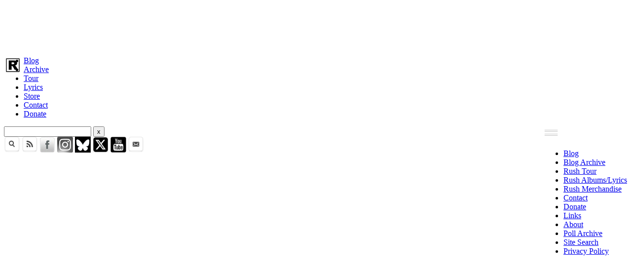

--- FILE ---
content_type: text/html
request_url: https://www.rushisaband.com/
body_size: 31274
content:
<!DOCTYPE html>
<html xmlns="http://www.w3.org/1999/xhtml">
  <head>
<!-- Global site tag (gtag.js) - Google Analytics -->
<script async src="https://www.googletagmanager.com/gtag/js?id=UA-3446755-1"></script>
<script>
  window.dataLayer = window.dataLayer || [];
  function gtag(){dataLayer.push(arguments);}
  gtag('js', new Date());

  gtag('config', 'UA-3446755-1');
</script>
<title>Rush is a Band Blog: Neil Peart, Geddy Lee, Alex Lifeson</title>
<meta name="viewport" content="width=device-width, user-scalable=no" />
<meta name="description" content="Rush is a Band: Neil Peart, Geddy Lee, Alex Lifeson">
<meta name="MSSmartTagsPreventParsing" content="TRUE">
<meta http-equiv="Content-Type" content="text/html; charset=utf-8">
<meta name="verify-v1" content="BNukHdE+tiAkq0CG7dWV7mf1errU0FEM1J2k55WZJ5Y=" ><link rel="alternate" type="application/rss+xml" href="http://feeds2.feedburner.com/rushisaband/blog" title="Rush Blog - Rush is a Band" />
<link rel="apple-touch-icon-precomposed" href="/riab.png" />
<link rel="stylesheet" type="text/css" href="/slick/slick.css">
<link rel="stylesheet" type="text/css" href="/inc/css/global.css?v=5.1.3">
<link rel="stylesheet" href="//code.jquery.com/ui/1.11.3/themes/smoothness/jquery-ui.css">
<script type="text/javascript" src="//code.jquery.com/jquery-1.11.0.min.js"></script>
<script type="text/javascript" src="//code.jquery.com/jquery-migrate-1.2.1.min.js"></script>
<script type="text/javascript" src="//code.jquery.com/ui/1.11.3/jquery-ui.js"></script>
<link rel="stylesheet" href="/lightbox/source/jquery.lightbox.css" type="text/css" media="screen" />
<script type="text/javascript" src="/lightbox/source/jquery.lightbox.min.js"></script>
<script type="text/javascript" src="/slick/slick.min.js"></script>
<script type="text/javascript" src="//static.addtoany.com/menu/page.js"></script>
<script async src="https://epnt.ebay.com/static/epn-smart-tools.js"></script>
<script type="text/javascript" src="/inc/js/main.2.js"></script>
<link href="/calendar/theme/default/esstyle.css" rel="stylesheet" type="text/css"/>
<script type="text/javascript">
var EPCmo = 01;
var EPCyr = 2026;
function loadurl(dest, EPCnav) { 
try { 
xmlhttp = window.XMLHttpRequest?new XMLHttpRequest(): 
new ActiveXObject("Microsoft.XMLHTTP"); 
} 
catch (e) {}
xmlhttp.onreadystatechange = triggered; 
if (EPCnav==2) {EPCmo = 01; EPCyr = 2026;}
if (EPCnav==1) {EPCmo--; if (EPCmo < 1) {EPCmo = 12; EPCyr --;}}
if (EPCnav==3) {EPCmo++; if (EPCmo > 12) {EPCmo = 1; EPCyr ++;}}
xmlhttp.open("GET", dest + "?mo=" + EPCmo + "&yr=" + EPCyr + "&EPCajax=1"); 
xmlhttp.send(null); } 
function triggered() { 
if ((xmlhttp.readyState == 4) && (xmlhttp.status == 200)) { 
document.getElementById("EPCcalendar").innerHTML = xmlhttp.responseText; } }
</script>
  <script async src="//pagead2.googlesyndication.com/pagead/js/adsbygoogle.js"></script>
<script>
     (adsbygoogle = window.adsbygoogle || []).push({
          google_ad_client: "ca-pub-6389218830760217",
          enable_page_level_ads: true
     });
</script>
<script async src="https://fundingchoicesmessages.google.com/i/pub-6389218830760217?ers=1" nonce="sex4OpmoOOkuuWS6gUmhkA"></script><script nonce="sex4OpmoOOkuuWS6gUmhkA">(function() {function signalGooglefcPresent() {if (!window.frames['googlefcPresent']) {if (document.body) {const iframe = document.createElement('iframe'); iframe.style = 'width: 0; height: 0; border: none; z-index: -1000; left: -1000px; top: -1000px;'; iframe.style.display = 'none'; iframe.name = 'googlefcPresent'; document.body.appendChild(iframe);} else {setTimeout(signalGooglefcPresent, 0);}}}signalGooglefcPresent();})();</script>
<script>(function(){/*

 Copyright The Closure Library Authors.
 SPDX-License-Identifier: Apache-2.0
*/
'use strict';var aa=function(a){var b=0;return function(){return b<a.length?{done:!1,value:a[b++]}:{done:!0}}},ba="function"==typeof Object.create?Object.create:function(a){var b=function(){};b.prototype=a;return new b},k;if("function"==typeof Object.setPrototypeOf)k=Object.setPrototypeOf;else{var m;a:{var ca={a:!0},n={};try{n.__proto__=ca;m=n.a;break a}catch(a){}m=!1}k=m?function(a,b){a.__proto__=b;if(a.__proto__!==b)throw new TypeError(a+" is not extensible");return a}:null}
var p=k,q=function(a,b){a.prototype=ba(b.prototype);a.prototype.constructor=a;if(p)p(a,b);else for(var c in b)if("prototype"!=c)if(Object.defineProperties){var d=Object.getOwnPropertyDescriptor(b,c);d&&Object.defineProperty(a,c,d)}else a[c]=b[c];a.v=b.prototype},r=this||self,da=function(){},t=function(a){return a};var u;var w=function(a,b){this.g=b===v?a:""};w.prototype.toString=function(){return this.g+""};var v={},x=function(a){if(void 0===u){var b=null;var c=r.trustedTypes;if(c&&c.createPolicy){try{b=c.createPolicy("goog#html",{createHTML:t,createScript:t,createScriptURL:t})}catch(d){r.console&&r.console.error(d.message)}u=b}else u=b}a=(b=u)?b.createScriptURL(a):a;return new w(a,v)};var A=function(){return Math.floor(2147483648*Math.random()).toString(36)+Math.abs(Math.floor(2147483648*Math.random())^Date.now()).toString(36)};var B={},C=null;var D="function"===typeof Uint8Array;function E(a,b,c){return"object"===typeof a?D&&!Array.isArray(a)&&a instanceof Uint8Array?c(a):F(a,b,c):b(a)}function F(a,b,c){if(Array.isArray(a)){for(var d=Array(a.length),e=0;e<a.length;e++){var f=a[e];null!=f&&(d[e]=E(f,b,c))}Array.isArray(a)&&a.s&&G(d);return d}d={};for(e in a)Object.prototype.hasOwnProperty.call(a,e)&&(f=a[e],null!=f&&(d[e]=E(f,b,c)));return d}
function ea(a){return F(a,function(b){return"number"===typeof b?isFinite(b)?b:String(b):b},function(b){var c;void 0===c&&(c=0);if(!C){C={};for(var d="ABCDEFGHIJKLMNOPQRSTUVWXYZabcdefghijklmnopqrstuvwxyz0123456789".split(""),e=["+/=","+/","-_=","-_.","-_"],f=0;5>f;f++){var h=d.concat(e[f].split(""));B[f]=h;for(var g=0;g<h.length;g++){var l=h[g];void 0===C[l]&&(C[l]=g)}}}c=B[c];d=Array(Math.floor(b.length/3));e=c[64]||"";for(f=h=0;h<b.length-2;h+=3){var y=b[h],z=b[h+1];l=b[h+2];g=c[y>>2];y=c[(y&3)<<
4|z>>4];z=c[(z&15)<<2|l>>6];l=c[l&63];d[f++]=""+g+y+z+l}g=0;l=e;switch(b.length-h){case 2:g=b[h+1],l=c[(g&15)<<2]||e;case 1:b=b[h],d[f]=""+c[b>>2]+c[(b&3)<<4|g>>4]+l+e}return d.join("")})}var fa={s:{value:!0,configurable:!0}},G=function(a){Array.isArray(a)&&!Object.isFrozen(a)&&Object.defineProperties(a,fa);return a};var H;var J=function(a,b,c){var d=H;H=null;a||(a=d);d=this.constructor.u;a||(a=d?[d]:[]);this.j=d?0:-1;this.h=null;this.g=a;a:{d=this.g.length;a=d-1;if(d&&(d=this.g[a],!(null===d||"object"!=typeof d||Array.isArray(d)||D&&d instanceof Uint8Array))){this.l=a-this.j;this.i=d;break a}void 0!==b&&-1<b?(this.l=Math.max(b,a+1-this.j),this.i=null):this.l=Number.MAX_VALUE}if(c)for(b=0;b<c.length;b++)a=c[b],a<this.l?(a+=this.j,(d=this.g[a])?G(d):this.g[a]=I):(d=this.l+this.j,this.g[d]||(this.i=this.g[d]={}),(d=this.i[a])?
G(d):this.i[a]=I)},I=Object.freeze(G([])),K=function(a,b){if(-1===b)return null;if(b<a.l){b+=a.j;var c=a.g[b];return c!==I?c:a.g[b]=G([])}if(a.i)return c=a.i[b],c!==I?c:a.i[b]=G([])},M=function(a,b){var c=L;if(-1===b)return null;a.h||(a.h={});if(!a.h[b]){var d=K(a,b);d&&(a.h[b]=new c(d))}return a.h[b]};J.prototype.toJSON=function(){var a=N(this,!1);return ea(a)};
var N=function(a,b){if(a.h)for(var c in a.h)if(Object.prototype.hasOwnProperty.call(a.h,c)){var d=a.h[c];if(Array.isArray(d))for(var e=0;e<d.length;e++)d[e]&&N(d[e],b);else d&&N(d,b)}return a.g},O=function(a,b){H=b=b?JSON.parse(b):null;a=new a(b);H=null;return a};J.prototype.toString=function(){return N(this,!1).toString()};var P=function(a){J.call(this,a)};q(P,J);function ha(a){var b,c=(a.ownerDocument&&a.ownerDocument.defaultView||window).document,d=null===(b=c.querySelector)||void 0===b?void 0:b.call(c,"script[nonce]");(b=d?d.nonce||d.getAttribute("nonce")||"":"")&&a.setAttribute("nonce",b)};var Q=function(a,b){b=String(b);"application/xhtml+xml"===a.contentType&&(b=b.toLowerCase());return a.createElement(b)},R=function(a){this.g=a||r.document||document};R.prototype.appendChild=function(a,b){a.appendChild(b)};var S=function(a,b,c,d,e,f){try{var h=a.g,g=Q(a.g,"SCRIPT");g.async=!0;g.src=b instanceof w&&b.constructor===w?b.g:"type_error:TrustedResourceUrl";ha(g);h.head.appendChild(g);g.addEventListener("load",function(){e();d&&h.head.removeChild(g)});g.addEventListener("error",function(){0<c?S(a,b,c-1,d,e,f):(d&&h.head.removeChild(g),f())})}catch(l){f()}};var ia=r.atob("aHR0cHM6Ly93d3cuZ3N0YXRpYy5jb20vaW1hZ2VzL2ljb25zL21hdGVyaWFsL3N5c3RlbS8xeC93YXJuaW5nX2FtYmVyXzI0ZHAucG5n"),ja=r.atob("WW91IGFyZSBzZWVpbmcgdGhpcyBtZXNzYWdlIGJlY2F1c2UgYWQgb3Igc2NyaXB0IGJsb2NraW5nIHNvZnR3YXJlIGlzIGludGVyZmVyaW5nIHdpdGggdGhpcyBwYWdlLg=="),ka=r.atob("RGlzYWJsZSBhbnkgYWQgb3Igc2NyaXB0IGJsb2NraW5nIHNvZnR3YXJlLCB0aGVuIHJlbG9hZCB0aGlzIHBhZ2Uu"),la=function(a,b,c){this.h=a;this.j=new R(this.h);this.g=null;this.i=[];this.l=!1;this.o=b;this.m=c},V=function(a){if(a.h.body&&!a.l){var b=
function(){T(a);r.setTimeout(function(){return U(a,3)},50)};S(a.j,a.o,2,!0,function(){r[a.m]||b()},b);a.l=!0}},T=function(a){for(var b=W(1,5),c=0;c<b;c++){var d=X(a);a.h.body.appendChild(d);a.i.push(d)}b=X(a);b.style.bottom="0";b.style.left="0";b.style.position="fixed";b.style.width=W(100,110).toString()+"%";b.style.zIndex=W(2147483544,2147483644).toString();b.style["background-color"]=ma(249,259,242,252,219,229);b.style["box-shadow"]="0 0 12px #888";b.style.color=ma(0,10,0,10,0,10);b.style.display=
"flex";b.style["justify-content"]="center";b.style["font-family"]="Roboto, Arial";c=X(a);c.style.width=W(80,85).toString()+"%";c.style.maxWidth=W(750,775).toString()+"px";c.style.margin="24px";c.style.display="flex";c.style["align-items"]="flex-start";c.style["justify-content"]="center";d=Q(a.j.g,"IMG");d.className=A();d.src=ia;d.style.height="24px";d.style.width="24px";d.style["padding-right"]="16px";var e=X(a),f=X(a);f.style["font-weight"]="bold";f.textContent=ja;var h=X(a);h.textContent=ka;Y(a,
e,f);Y(a,e,h);Y(a,c,d);Y(a,c,e);Y(a,b,c);a.g=b;a.h.body.appendChild(a.g);b=W(1,5);for(c=0;c<b;c++)d=X(a),a.h.body.appendChild(d),a.i.push(d)},Y=function(a,b,c){for(var d=W(1,5),e=0;e<d;e++){var f=X(a);b.appendChild(f)}b.appendChild(c);c=W(1,5);for(d=0;d<c;d++)e=X(a),b.appendChild(e)},W=function(a,b){return Math.floor(a+Math.random()*(b-a))},ma=function(a,b,c,d,e,f){return"rgb("+W(Math.max(a,0),Math.min(b,255)).toString()+","+W(Math.max(c,0),Math.min(d,255)).toString()+","+W(Math.max(e,0),Math.min(f,
255)).toString()+")"},X=function(a){a=Q(a.j.g,"DIV");a.className=A();return a},U=function(a,b){0>=b||null!=a.g&&0!=a.g.offsetHeight&&0!=a.g.offsetWidth||(na(a),T(a),r.setTimeout(function(){return U(a,b-1)},50))},na=function(a){var b=a.i;var c="undefined"!=typeof Symbol&&Symbol.iterator&&b[Symbol.iterator];b=c?c.call(b):{next:aa(b)};for(c=b.next();!c.done;c=b.next())(c=c.value)&&c.parentNode&&c.parentNode.removeChild(c);a.i=[];(b=a.g)&&b.parentNode&&b.parentNode.removeChild(b);a.g=null};var pa=function(a,b,c,d,e){var f=oa(c),h=function(l){l.appendChild(f);r.setTimeout(function(){f?(0!==f.offsetHeight&&0!==f.offsetWidth?b():a(),f.parentNode&&f.parentNode.removeChild(f)):a()},d)},g=function(l){document.body?h(document.body):0<l?r.setTimeout(function(){g(l-1)},e):b()};g(3)},oa=function(a){var b=document.createElement("div");b.className=a;b.style.width="1px";b.style.height="1px";b.style.position="absolute";b.style.left="-10000px";b.style.top="-10000px";b.style.zIndex="-10000";return b};var L=function(a){J.call(this,a)};q(L,J);var qa=function(a){J.call(this,a)};q(qa,J);var ra=function(a,b){this.l=a;this.m=new R(a.document);this.g=b;this.i=K(this.g,1);b=M(this.g,2);this.o=x(K(b,4)||"");this.h=!1;b=M(this.g,13);b=x(K(b,4)||"");this.j=new la(a.document,b,K(this.g,12))};ra.prototype.start=function(){sa(this)};
var sa=function(a){ta(a);S(a.m,a.o,3,!1,function(){a:{var b=a.i;var c=r.btoa(b);if(c=r[c]){try{var d=O(P,r.atob(c))}catch(e){b=!1;break a}b=b===K(d,1)}else b=!1}b?Z(a,K(a.g,14)):(Z(a,K(a.g,8)),V(a.j))},function(){pa(function(){Z(a,K(a.g,7));V(a.j)},function(){return Z(a,K(a.g,6))},K(a.g,9),K(a.g,10),K(a.g,11))})},Z=function(a,b){a.h||(a.h=!0,a=new a.l.XMLHttpRequest,a.open("GET",b,!0),a.send())},ta=function(a){var b=r.btoa(a.i);a.l[b]&&Z(a,K(a.g,5))};(function(a,b){r[a]=function(c){for(var d=[],e=0;e<arguments.length;++e)d[e-0]=arguments[e];r[a]=da;b.apply(null,d)}})("__h82AlnkH6D91__",function(a){"function"===typeof window.atob&&(new ra(window,O(qa,window.atob(a)))).start()});}).call(this);

window.__h82AlnkH6D91__("[base64]/[base64]/[base64]/[base64]");</script>
</head>
<body>
<script type="text/JavaScript">
  var ol_width=180;
  var ol_delay=100;
  var ol_fgcolor="#FFFFFF";
  var ol_bgcolor="#AAAAAA";
  var ol_offsetx=10;
  var ol_offsety=10;
  var ol_border=1;
  var ol_sticky=1;
  var ol_vauto=1;
</script>
<div id="overDiv" style="position:absolute; visibility:hidden; z-index:1000;"></div><script type="text/JavaScript" src="/calendar/overLIB/overlib_mini.js"><!-- overLIB (c) Erik Bosrup --></script><div id="fb-root"></div>
<script async defer crossorigin="anonymous" src="https://connect.facebook.net/en_US/sdk.js#xfbml=1&version=v5.0&appId=53075853829&autoLogAppEvents=1"></script>	
      <div id="page">
        <div id="header">
              <script async src="//pagead2.googlesyndication.com/pagead/js/adsbygoogle.js"></script>
				<!-- RIAB Responsive -->
				<ins class="adsbygoogle"
				          style="display:block"
				          data-ad-client="ca-pub-6389218830760217"
				          data-ad-slot="7036600244"
				          data-ad-format="horizontal"></ins>
				<script>
				  (adsbygoogle = window.adsbygoogle || []).push({});
				</script> 
        </div><!--#header-->
		<div id="menu">
			<img src="/graphics/riab30.jpg" style="display:inline;float: left;padding: 3px;" />
	        <ul>
	            <li><a href="/" id="current" title="Blog">Blog</a></li>
				<li><a href="/blog/archive/" title="Blog Archive">Archive</a></li>
				<li><a href="/rush/tour" title="Rush Tour">Tour</a></li>
				<li><a href="/rush/lyrics" title="Rush Albums/Lyrics">Lyrics</a></li>
				<li><a href="/rush/store" title="Rush Merchandise">Store</a></li>
				<li><a href="/contact.php" title="Contact">Contact</a></li>
				<li><a href="/donation.php" title="Donate">Donate</a></li>            
        	</ul>
        	<div style="float:right;display:inline"><a href="" id="menulink"><img src="/graphics/menu.png" width="30" /></a>
        	<div id="dropmenu">
	        	<ul>
					  <li><a href="/" title="Blog">Blog</a></li>
					  <li><a href="/blog/archive/" title="Blog Archive">Blog Archive</a></li>
					  <li><a href="/rush/tour" title="Rush Tour">Rush Tour</a></li>
					  <li><a href="/rush/lyrics" title="Rush Albums/Lyrics">Rush Albums/Lyrics</a></li>
					  <li><a href="/rush/store" title="Rush Merchandise">Rush Merchandise</a></li>
					  <li><a href="/contact.php" title="Contact">Contact</a></li>
					  <li><a href="/donation.php" title="Donate">Donate</a></li>
					  <li><a href="/links.php" title="Links">Links</a></li>
					  <li><a href="/about.php" title="About">About</a></li>
					  <li><a href="/poll_archive.php" title="Poll Archive">Poll Archive</a></li>
					  <li><a href="/search.php" title="Site Search">Site Search</a></li>
					  <li><a href="/privacy.php" title="Privacy Policy">Privacy Policy</a></li>
				</ul>
        	</div>
        	</div>
        	<div id="navsearch">
				<form method="get" action="/search.php">
					<input type="text" name="q" required>
					<input type="reset" value="x">
				</form>	
			</div>
			<a href="/search.php" id="searchbutton" class="navrssmail" title="Search"><img src="/graphics/search.png" width="32" /></a>
			<a href="http://feeds2.feedburner.com/rushisaband/blog" class="navrssmail" title="RSS Feed"><img src="/graphics/rss.png" width="32" /></a>
        	<a href="http://www.facebook.com/rushisaband2112" target="_blank" class="navsocial" title="Facebook @rushisaband2112"><img src="/graphics/facebook.png" width="32" /></a>
        	<a href="http://www.instagram.com/rushisaband2112" target="_blank" class="navsocial" title="Instagram @rushisaband2112"><img src="/graphics/ig.png" width="32" /></a>
        	<a href="https://bsky.app/profile/rushisaband.bsky.social" target="_blank" class="navsocial" title="BlueSky @rushisaband"><img src="/graphics/bluesky.jpg" width="32" /></a>
			<a href="https://www.twitter.com/rushisaband" target="_blank" class="navsocial" title="Twitter (X) @rushisaband"><img src="/graphics/twitter.jpg" width="32" /></a>
			<a href="https://www.youtube.com/@rushisaband" target="_blank" class="navsocial" title="YouTube @rushisaband"><img src="/graphics/youtube.png" width="32" /></a>
        	<a href="/contact.php" class="navrssmail" title="Contact"><img src="/graphics/mail.png" width="32" /></a>
    	</div>
        <div id="main">
              <div class="wrap">
			    
                <div id="leftcol">
                    <div id="adcontent">  
                        
<a href="https://click.linksynergy.com/deeplink?id=rNhKBKMnVmM&mid=39082&murl=https%3A%2F%2Fwww.ticketnetwork.com%2Fperformers%2Frush-tickets" target="_blank" title="FIND RUSH TICKETS"><img src="/graphics/rushtn.jpg" width="300" /></a>


<script async src="//pagead2.googlesyndication.com/pagead/js/adsbygoogle.js"></script>
<!-- RIAB300x600 -->
<ins class="adsbygoogle"
     style="display:inline-block;width:300px;height:600px"
     data-ad-client="ca-pub-6389218830760217"
     data-ad-slot="7665821440"></ins>
<script>
(adsbygoogle = window.adsbygoogle || []).push({});
</script>

<div id="donatebox" class="rc">
<span>FREE BUMPER STICKER!</span>

Receive a <b><i>FREE</i></b><br><a href="https://www.rushisaband.com/images/200703/463.f.jpg" class="lightbox2">RUSH IS A BAND bumper sticker</a><br> with any donation to the site of<br/>at least $3 ($5 outside of the US).<br>
<a href="/donation.php"><image src="/graphics/paypalbutton.gif" alt="Donate with PayPal | it's fast, free and secure!"></a>

</div>

<div class="ad160">
<ins class="epn-placement" data-config-id="5dc4a3a8ea716d741557c8e1"></ins>
</div>
                    </div>
                </div><!--#leftcol-->


                <div id="primary">
                    <div id="content" role="main">
	                      <div id="contenthead">
		                      <span>
		                      <a href="/"><h1>Rush is a Band</h1></a>
		                      <p>A blog devoted to RUSH: <br>Neil Peart, Geddy Lee & Alex Lifeson</p>
			                      <p class="time">Tue, Jan 20, 2026</p>
		                      </p>
		                      </span>
	                      </div>
	                      <div id="contentmain">

<div id="rotatorwrap" class="rc">
			                    <h2>Attention All Planets of the Solar Federation ...</h2>
		                      	<div class="rotator"><div><a href="http://www.rushisaband.com/blog/2026/01/20/6423/Rush-Grace-Under-Pressure-40th-anniversary-Super-Deluxe-box-set-coming-in-March" target="_blank"><img src="https://www.rushisaband.com/images/202601/5184.t.jpg" border="0"></a><div class="rotatortext">Rush has announced the release of their long-anticipated 40th anniversary <i>Grace Under Pressure</i> box set on March 13th with pre-orders now available. Details <a href="http://www.rushisaband.com/blog/2026/01/20/6423/Rush-Grace-Under-Pressure-40th-anniversary-Super-Deluxe-box-set-coming-in-March">here</a>.</div></div>
			<div style="display:none"><a href="http://www.rushisaband.com/blog/2025/10/31/6391/Geddy-Lee-says-Rush-looking-to-extend-Fifty-Something-outside-North-America-in-2027-in-new-Globe-and-Mail-interview"><img src="https://www.rushisaband.com/images/202510/5150.t.jpg" border="0"></a><div class="rotatortext">Rush's 2026 <i>Fifty Something</i> tour will consist of 58 shows in 24 cities! Look to extend to Europe, South America and Asia in 2027. Details, ticket info, and more <a href="http://www.rushisaband.com/blog/2025/10/31/6391/Geddy-Lee-says-Rush-looking-to-extend-Fifty-Something-outside-North-America-in-2027-in-new-Globe-and-Mail-interview">here</a>.</div></div>
			<div style="display:none"><a href="http://www.amazon.com/dp/B0DSQ8V3RT?tag=rushisaband-20" target="_blank"><img src="https://www.rushisaband.com/images/202509/5127.t.jpg" border="0"></a><div class="rotatortext">Alex Lifeson's <i>Envy of None</i> project signs with Anthem, releases <i>The Thrill</i> EP.  Details and more <a href="http://www.rushisaband.com/blog/2025/10/16/6382/Alex-Lifesons-Envy-of-None-project-signs-exclusive-worldwide-co-publishing-agreement-with-Anthem-Music-Publishing">here</a>.

's new album <i>Stygian Wavz</i> <a href="http://www.amazon.com/dp/B0DSQ8V3RT?tag=rushisaband-20" target="_blank" title="Advertisement">now available</a> for purchase. Details, available formats, videos, and more <a href="http://www.rushisaband.com/blog/2025/03/27/6251/Alex-Lifesons-Envy-of-None-projects-2nd-album-Stygian-Wavz-officially-released-TOMORROW">here</a>.</div></div>
			<div style="display:none"><a href="http://www.rushisaband.com/blog/2025/11/22/6401/Watch-the-Rheostatics-featuring-Alex-Lifeson-perform-The-Great-Lakes-Suite-last-night-in-Toronto"><img src="https://www.rushisaband.com/images/202511/5166.t.jpg" border="0"></a><div class="rotatortext">The Rheostatics' featuring Rush's Alex Lifeson performed their new album <i>The Great Lakes Suite</i> at a pair of shows at TD Music Hall on 11/21-2. Details, videos, photos and more <a href="http://www.rushisaband.com/blog/2025/11/22/6401/Watch-the-Rheostatics-featuring-Alex-Lifeson-perform-The-Great-Lakes-Suite-last-night-in-Toronto">here</a>.</div></div>
			<div style="display:none"><a href="http://www.amazon.com/dp/0063450194?tag=rushisaband-20" target="_blank"><img src="https://www.rushisaband.com/images/202510/5143.t.jpg" border="0"></a><div class="rotatortext">Geddy Lee's new baseball book <i>72 Stories</i> now available <a href="http://www.amazon.com/dp/0063450194?tag=rushisaband-20" target="_blank" title="Advertisement">to purchase</a> and Ged did a signing at the Negro Leagues Baseball Museum Oct. 11. Details, photos and more <a href="http://www.rushisaband.com/blog/2025/10/11/6377/Geddy-Lee-hosts-72-Stories-book-signing-event-at-the-Negro-Leagues-Baseball-Museum-earlier-today">here</a>.</div></div>
			<div style="display:none"><a href="http://www.amazon.com/dp/0063159449?tag=rushisaband-20" target="_blank"><img src="https://www.rushisaband.com/images/202510/5131.t.jpg" border="0"></a><div class="rotatortext">Geddy Lee has releaseed a paperback edition of his 2023 memoir <a href="http://www.amazon.com/dp/0063159449?tag=rushisaband-20" target="_blank" title="Advertisement">My Effin' Life</a> including a new bonus chapter titled <i>My Effin' Appendix</i>.  Details <a href="http://www.rushisaband.com/blog/2025/10/02/6369/Geddy-Lees-My-Effin-Life-paperback-edition-with-new-bonus-chapter-now-available">here</a>.</div></div>
			<div style="display:none"><a href="http://www.rushisaband.com/blog/2025/07/18/6330/Alex-Lifeson-sits-in-with-Tom-Morellos-band-last-night-in-Toronto-to-perform-Limelight"><img src="https://www.rushisaband.com/images/202507/5098.t.jpg" border="0"></a><div class="rotatortext">Alex Lifeson sits in with Tom Morello's band in Toronto to perform <i>Limelight</i>. Details, video and more <a href="http://www.rushisaband.com/blog/2025/07/18/6330/Alex-Lifeson-sits-in-with-Tom-Morellos-band-last-night-in-Toronto-to-perform-Limelight">here</a>.</div></div>
			<div style="display:none"><a href="http://www.rushisaband.com/blog/2025/06/06/6314/Rush-The-Albums---2002-2012-box-set-released-TODAY-now-available-to-purchase"><img src="https://www.rushisaband.com/images/202506/5079.t.jpg" border="0"></a><div class="rotatortext"><i>Rush: The Albums - 2002-2012</i> 7-LP box set now available for purchase. Details <a href="http://www.rushisaband.com/blog/2025/06/06/6314/Rush-The-Albums---2002-2012-box-set-released-TODAY-now-available-to-purchase">here</a>.</div></div>
			<div style="display:none"><a href="http://www.amazon.com/dp/B0DMXF3KR3?tag=rushisaband-20" target="_blank"><img src="https://www.rushisaband.com/images/202501/5002.t.jpg" border="0"></a><div class="rotatortext">Rush 50th anniversary compilation box set <a href="http://www.amazon.com/dp/B0DMXF3KR3?tag=rushisaband-20" target="_blank" title="Advertisement">NOW AVAILABLE</a>.  Details, tracklist, photos, reviews and more <a href="http://www.rushisaband.com/blog/2025/03/18/6239/Alex-Lifeson-talks-Rush-50-in-new-Guitar-Player-magazine-interview">here</a>.</div></div>
			<div style="display:none"><a href="http://www.amazon.com/dp/B0CN1BCDC6?tag=rushisaband-20" target="_blank"><img src="https://www.rushisaband.com/images/202401/4880.t.jpg" border="0"></a><div class="rotatortext">Neil Peart's <i>Silver Surfers</i> coffee table book <a href="http://www.amazon.com/dp/B0CN1BCDC6?tag=rushisaband-20" target="_blank" title="Advertisement">now available for purchase</a>. Details, cover and more <a href="http://www.rushisaband.com/blog/2024/11/19/6189/Neil-Pearts-Silver-Surfers-book-now-available">here</a>.</div></div>
			<div style="display:none"><a href="https://www.youtube.com/@rushisaband" target="_blank"><img src="https://www.rushisaband.com/images/202506/5078.t.jpg" border="0"></a><div class="rotatortext">RIAB now has an official YouTube channel, full of videos of Rush references, old interviews and live clips. Check it out and SUBSCRIBE <a href="https://www.youtube.com/@rushisaband" target="_blank">here</a></div></div>
										  	</div>
		                      </div>		                      
		                      <div id="otdbox" class="rc"><h3>On this day (Jan 20th) in Rush tour history</h3><div id="otdtbl"><div class="searchrow">
				                      <div class="year">1992</div>
				                      <div class="vcol">
					                      <a href="http://www.tourdatesearch.com/tourdate/1992-01-20/236/san-diego-sports-arena-in-san-diego-ca-usa" target="_blank"><b>Rush</b>, <b>Primus</b> at San Diego Sports Arena in San Diego, CA, USA</a>
				                      </div>
			                      </div><div class="searchrow">
				                      <div class="year">1988</div>
				                      <div class="vcol">
					                      <a href="http://www.tourdatesearch.com/tourdate/1988-01-20/230/reunion-arena-in-dallas-tx-usa" target="_blank"><b>Rush</b>, <b>Tommy Shaw</b> at Reunion Arena in Dallas, TX, USA</a>
				                      </div>
			                      </div><div class="searchrow">
				                      <div class="year">1977</div>
				                      <div class="vcol">
					                      <a href="http://www.tourdatesearch.com/tourdate/1977-01-20/366/ector-county-coliseum-in-odessa-tx-usa" target="_blank"><b>Rush</b>, <b>Head East</b> at Ector County Coliseum in Odessa, TX, USA</a>
				                      </div>
			                      </div><div class="searchrow">
				                      <div class="year">1979</div>
				                      <div class="vcol">
					                      <a href="http://www.tourdatesearch.com/tourdate/1979-01-20/491/baltimore-civic-center-in-baltimore-md-usa" target="_blank"><b>Rush</b>, <b>Stillwater</b> at Baltimore Civic Center in Baltimore, MD, USA</a>
				                      </div>
			                      </div><div class="searchrow">
				                      <div class="year">1975</div>
				                      <div class="vcol">
					                      <a href="http://www.tourdatesearch.com/tourdate/1975-01-20/537/electric-ballroom-in-atlanta-ga-usa" target="_blank"><b>Rush</b> at Electric Ballroom in Atlanta, GA, USA</a>
				                      </div>
			                      </div><div class="searchrow">
				                      <div class="year"></div>
				                      <div class="vcol">
					                      (Showing 5 random) <a href="/rush/tour/" title="Show All"><b>Show All ></b></a>
				                      </div>				                 
			                      </div><div class="searchrow">
				                      <div class="year"></div>
				                      <div class="vcol">
					                      powered by <a href="http://www.tourdatesearch.com" target="_blank" title="TourDateSearch.com"><img src="/graphics/tds30.jpg" width="21" align="top"/></a> <a href="http://www.tourdatesearch.com" target="_blank" title="TourDateSearch.com"><b>TourDateSearch.com</b></a>
				                      </div>				                 
			                      </div></div></div>		                      
		                      <div id="mainentry" class="rc"><div class="title"><a href="https://www.rushisaband.com/blog/2026/01/20/6423/Rush-Grace-Under-Pressure-40th-anniversary-Super-Deluxe-box-set-coming-in-March"><h1>Rush <i>Grace Under Pressure</i> 40th anniversary Super Deluxe box set coming in March</h1></a></div>
			                    <div class="posted"><span class="time">Tue, Jan 20, 2026@10:21AM</span> | <a href="https://www.rushisaband.com/blog/2026/01/20/6423/Rush-Grace-Under-Pressure-40th-anniversary-Super-Deluxe-box-set-coming-in-March/#disqus_thread" data-disqus-identifier="6423">comments</a></div>
			                    <div class="sharing">
				                    <div class="liketweet">
			                     		<div class="fb-share-button" data-href="https://www.rushisaband.com/blog/2026/01/20/6423/Rush-Grace-Under-Pressure-40th-anniversary-Super-Deluxe-box-set-coming-in-March" data-layout="button_count" data-size="small"><a target="_blank" href="https://www.facebook.com/sharer/sharer.php?u=https%3A%2F%2Fwww.rushisaband.com%2Fblog%2F2026%2F01%2F20%2F6423%2FRush-Grace-Under-Pressure-40th-anniversary-Super-Deluxe-box-set-coming-in-March" class="fb-xfbml-parse-ignore">Share</a></div> <a href="https://twitter.com/share" class="twitter-share-button sharebutton" data-url="https://www.rushisaband.com/blog/2026/01/20/6423/Rush-Grace-Under-Pressure-40th-anniversary-Super-Deluxe-box-set-coming-in-March" data-text="Rush Grace Under Pressure 40th anniversary Super Deluxe box set coming in March" data-via="rushisaband">Tweet</a>
<script>!function(d,s,id){var js,fjs=d.getElementsByTagName(s)[0],p=/^http:/.test(d.location)?'http':'https';if(!d.getElementById(id)){js=d.createElement(s);js.id=id;js.src=p+'://platform.twitter.com/widgets.js';fjs.parentNode.insertBefore(js,fjs);}}(document, 'script', 'twitter-wjs');</script>	
				                    </div>
			                    </div> 
			                    <div class="post">
			                        <p><a href="https://rush.lnk.to/gupsuperdeluxe" target="_blank" https://www.rushisaband.com/images/202601/5184.f.jpg" title="GUP 40th anniv. box set"><img src="https://www.rushisaband.com/images/202601/5184.f.jpg" width="280" border="0" class="alignright"></a>Rush <a href="https://www.rush.com/20998-2/" target="_blank">has announced</a> the release of their long-anticipated 40th anniversary <i>Grace Under Pressure</i> box set. The set will feature a brand-new Terry Brown album mix commissioned by Rush, the first-ever release of the complete concert film and album of the September 21, 1984 Maple Leaf Gardens show, and liner notes from Geddy Lee reflecting on the album over 40 years after its release. Physical editions of the set will be available as a Super Deluxe version only, either with <a href="https://www.rushbackstage.com/product/6XCDRU075/gup-40-backstage-exclusive-super-deluxe-4cd-bluray?cp=102112_116415" target="_blank">4-CDs</a> or <a href="https://www.rushbackstage.com/product/6XLPRU093/gup-40-backstage-exclusive-super-deluxe-5lp-bluray?cp=102112_116415" target="_blank">5 LPs</a>. In addition, a Super Deluxe Digital Edition and a Dolby Atmos Digital Edition will be made available, along with the <i>Grace Under Pressure Tour: Live in Toronto 1984</i> being offered separately as a video DSP. The set will release on March 13th with pre-order/pre-save links available <a href="https://rush.lnk.to/gupsuperdeluxe" target="_blank">here</a>. From <a href="https://www.rush.com/20998-2/" target="_blank">the press release</a>:</p>
<blockquote><p>... The limited-edition version of the Super Deluxe Edition includes four CDs, one Blu-ray, and a 52-page hardcover book. CD1 features the album's original 1984 stereo mix newly remastered from the original analog stereo master tapes by Sean Magee at Abbey Road Studios. Although Grace Under Pressure was the first Rush studio album not produced by Terry Brown after a decade long healthy working relationship, CD2 now features Brown's brand-new stereo mix of the album, as created from the original studio album's analog multitracks. To get the ball rolling, Brown reached out directly to surviving bandmembers Alex Lifeson and Geddy Lee. Regarding his involvement, Brown confirmed that he "suggested it to Alex and Ged by saying to them, 'Let me do a couple of tunes. If you love it, we can move forward.' As it turned out, they did love it." Brown's goals for his remix were quite pure. "I had to give the guys something they would be excited about," the producer continued, "so I went for a little more detail, different reverbs, and a larger footprint, all while maintaining the integrity of the original record."</p>
<p>CD3 and CD4 present the first-ever complete setlist of the show Rush performed on September 21, 1984, at Maple Leaf Gardens in Toronto, which was also newly mixed from the original multitrack audio masters and has now been retitled Grace Under Pressure Tour: Live in Toronto 1984.</p>
<p>The Blu-ray features the above concert on video newly edited & newly remastered in HD with the audio soundtrack offered in 48kHz/24-bit Dolby Atmos, 96kHz/24-bit Dolby TrueHD 5.1, and 96kHz/24-bit PCM stereo options, all newly mixed by Terry Brown. Its previous incarnation as 1986's Grace Under Pressure Tour concert home video and CD was somewhat incomplete, and this new full concert experience features 37 minutes of unreleased performances.</p>
<p>Also on the Blu-ray, the full 1984 studio album is newly mixed in 48kHz/24-bit Dolby Atmos and 96kHz/24-bit Dolby TrueHD 5.1 by longtime band associate, producer/engineer Richard Chycki, from the original album's multitracks along with the newly remastered 192kHz/24-bit and 96kHz/24-bit PCM stereo. Observed Chycki, "Listening to Grace Under Pressure in Atmos, you can really hear Rush's progress and development as artists, because there's much more room in the 360-degree soundfield to express it. Things that may have just gone by you in stereo now appear in separate speakers without being gimmicky. Instead, they act as micro-features for the Atmos listener to better appreciate the band's intent."</p>
<p>Additionally, on the Blu-ray, Terry Brown's new album remix is presented in 96kHz/24-bit PCM stereo, along with the band's music videos for "Distant Early Warning," "Afterimage," "The Enemy Within," and "The Body Electric," all of which have been visually remastered in HD and presented in 96kHz/24-bit Dolby TrueHD 5.1 and 48kHz/24-bit PCM stereo. ("The Enemy Within" was the very first music video shown by Canadian TV channel MuchMusic, now known as Fuse, on August 31, 1984.)</p>
<p>The Super Deluxe Edition of Grace Under Pressure will also include new liner notes penned by Geddy Lee, reflecting on his memories of finding a new producer for the album and reminiscing on a recent re-listen of the album proper. Original album designer Hugh Syme re-imagines the original album cover along with creating brand-new illustrations for each of the album's eight songs and other related visual elements in the book. Exclusive bonus collectibles in the box include a custom acrylic Grace Under Pressure LED light-up display; a replica of the Grace Under Pressure tour book; a replica Maple Leaf Gardens/Toronto show concert ticket; a Grace Under Pressure Tour total access backstage pass; "Pressure Release" a replica of the 6-page press release; three bandmember live photo lithos; and a poster from the Toronto show. All contents are housed in a premium lift-top box.</p>
<p>The second Grace Under Pressure configuration will be released in is a five-LP plus Blu-ray Super Deluxe Edition, which is the analog equivalent of the four-CD edition. The LPs in the Super Deluxe Edition have been cut at Abbey Road Studios and pressed on 180-gram audiophile black vinyl at GZ Media in the Czech Republic.</p>
<p>Both the 4LP + Blu-ray and 5LP + Blu-ray Super Deluxe Editions will also be offered at the Rush Backstage online store with 3 exclusive bonus lithos of Hugh Syme's new illustrations.</p>
<p>The third Grace Under Pressure configuration will be the Super Deluxe Digital Edition, which is the digital equivalent to the physical Super Deluxe Edition audio tracks.</p>
<p>The fourth configuration, the Dolby Atmos Digital Edition, is the digital equivalent of Richard Chycki's Atmos mix of all eight tracks from the original 1984 album.</p>
<p>Finally, the fifth configuration is the Grace Under Pressure Tour: Live in Toronto 1984 newly edited, mixed and visually remastered in HD concert video made available to video DSPs. ...</p></blockquote>

								</div>
								<div class="readmore">
									<div class="addtoany">
									
									<!-- AddToAny BEGIN -->
									<a class="a2a_dd" href="https://www.addtoany.com/share_save"><img src="//static.addtoany.com/buttons/share_save_171_16.png" width="171" height="16" border="0" alt="Share"/></a>
									<script type="text/javascript">
									a2a_config.linkname = 'Rush Grace Under Pressure 40th anniversary Super Deluxe box set coming in March';
									a2a_config.linkurl = 'https://www.rushisaband.com/blog/2026/01/20/6423/Rush-Grace-Under-Pressure-40th-anniversary-Super-Deluxe-box-set-coming-in-March';
									a2a.init('page');
									</script>
									<!-- AddToAny END -->
									
				                    </div>
									
								</div>
		</div>
		                      <div id="midad"><!-- riab300x250 -->
<ins class="adsbygoogle"
     style="display:inline-block;width:300px;height:250px"
     data-ad-client="ca-pub-6389218830760217"
     data-ad-slot="5483227840"></ins>
<script>
     (adsbygoogle = window.adsbygoogle || []).push({});
</script>
   
</div>
		                      <div id="subentries"><div class="subentry rc">
				                    <div class="title"><a href="https://www.rushisaband.com/blog/2026/01/16/6421/Updates-and-other-random-Rush-stuff"><h1>Updates and other random Rush stuff</h1></a></div>
				                    <div class="posted"><span class="time">Fri, Jan 16, 2026@10:41AM</span> | <a href="https://www.rushisaband.com/blog/2026/01/16/6421/Updates-and-other-random-Rush-stuff/#disqus_thread" data-disqus-identifier="6421">comments</a></div>
				                    <div class="sharing">
					                    <div class="liketweet">
				                     		<div class="fb-share-button" data-href="https://www.rushisaband.com/blog/2026/01/16/6421/Updates-and-other-random-Rush-stuff" data-layout="button_count" data-size="small"><a target="_blank" href="https://www.facebook.com/sharer/sharer.php?u=https%3A%2F%2Fwww.rushisaband.com%2Fblog%2F2026%2F01%2F16%2F6421%2FUpdates-and-other-random-Rush-stuff" class="fb-xfbml-parse-ignore">Share</a></div>  <a href="https://twitter.com/share" class="twitter-share-button sharebutton" data-url="https://www.rushisaband.com/blog/2026/01/16/6421/Updates-and-other-random-Rush-stuff" data-text="Updates and other random Rush stuff" data-via="rushisaband">Tweet</a>
<script>!function(d,s,id){var js,fjs=d.getElementsByTagName(s)[0],p=/^http:/.test(d.location)?'http':'https';if(!d.getElementById(id)){js=d.createElement(s);js.id=id;js.src=p+'://platform.twitter.com/widgets.js';fjs.parentNode.insertBefore(js,fjs);}}(document, 'script', 'twitter-wjs');</script>	
					                    </div>
				                    </div>
				                    <div class="post"><img src="https://www.rushisaband.com/images/202601/5182.t.jpg" alt="RushCon 2026">Friday Rush updates! Rush producer Nick Raskulinecz to be featured speaker at RushCon this summer, Bubba Bash 2026 in the books, new book "Rush And 2112: 50 Years" coming in March, happy 30th anniversary to "Victor", and more ...</div>	
					                <div class="readmore">
										<div class="addtoany">
										<!-- AddToAny BEGIN -->
										<a class="a2a_dd" href="https://www.addtoany.com/share_save"><img src="//static.addtoany.com/buttons/share_save_171_16.png" width="171" height="16" border="0" alt="Share"/></a>
										<script type="text/javascript">
										a2a_config.linkname = 'Updates and other random Rush stuff';
										a2a_config.linkurl = 'https://www.rushisaband.com/blog/2026/01/16/6421/Updates-and-other-random-Rush-stuff';
										a2a.init('page');
										</script>
										<!-- AddToAny END -->
											
					                    </div>
										<a class="rmlink" href="https://www.rushisaband.com/blog/2026/01/16/6421/Updates-and-other-random-Rush-stuff">Read More ></a>
									</div>
		                        </div>			
<div class="subentry rc">
				                    <div class="title"><a href="https://www.rushisaband.com/blog/2026/01/11/6420/Rush-producer-Nick-Raskulinecz-to-be-featured-speaker-at-RushCon-this-summer"><h1>Rush producer Nick Raskulinecz to be featured speaker at RushCon this summer</h1></a></div>
				                    <div class="posted"><span class="time">Sun, Jan 11, 2026@1:11PM</span> | <a href="https://www.rushisaband.com/blog/2026/01/11/6420/Rush-producer-Nick-Raskulinecz-to-be-featured-speaker-at-RushCon-this-summer/#disqus_thread" data-disqus-identifier="6420">comments</a></div>
				                    <div class="sharing">
					                    <div class="liketweet">
				                     		<div class="fb-share-button" data-href="https://www.rushisaband.com/blog/2026/01/11/6420/Rush-producer-Nick-Raskulinecz-to-be-featured-speaker-at-RushCon-this-summer" data-layout="button_count" data-size="small"><a target="_blank" href="https://www.facebook.com/sharer/sharer.php?u=https%3A%2F%2Fwww.rushisaband.com%2Fblog%2F2026%2F01%2F11%2F6420%2FRush-producer-Nick-Raskulinecz-to-be-featured-speaker-at-RushCon-this-summer" class="fb-xfbml-parse-ignore">Share</a></div>  <a href="https://twitter.com/share" class="twitter-share-button sharebutton" data-url="https://www.rushisaband.com/blog/2026/01/11/6420/Rush-producer-Nick-Raskulinecz-to-be-featured-speaker-at-RushCon-this-summer" data-text="Rush producer Nick Raskulinecz to be featured speaker at RushCon this summer" data-via="rushisaband">Tweet</a>
<script>!function(d,s,id){var js,fjs=d.getElementsByTagName(s)[0],p=/^http:/.test(d.location)?'http':'https';if(!d.getElementById(id)){js=d.createElement(s);js.id=id;js.src=p+'://platform.twitter.com/widgets.js';fjs.parentNode.insertBefore(js,fjs);}}(document, 'script', 'twitter-wjs');</script>	
					                    </div>
				                    </div>
				                    <div class="post"><img src="https://www.rushisaband.com/images/202601/5182.t.jpg" alt="RushCon 2026">RushCon announces that Rush producer Nick Raskulinecz will be the featured speaker at RushCon this summer in Toronto ...</div>	
					                <div class="readmore">
										<div class="addtoany">
										<!-- AddToAny BEGIN -->
										<a class="a2a_dd" href="https://www.addtoany.com/share_save"><img src="//static.addtoany.com/buttons/share_save_171_16.png" width="171" height="16" border="0" alt="Share"/></a>
										<script type="text/javascript">
										a2a_config.linkname = 'Rush producer Nick Raskulinecz to be featured speaker at RushCon this summer';
										a2a_config.linkurl = 'https://www.rushisaband.com/blog/2026/01/11/6420/Rush-producer-Nick-Raskulinecz-to-be-featured-speaker-at-RushCon-this-summer';
										a2a.init('page');
										</script>
										<!-- AddToAny END -->
											
					                    </div>
										<a class="rmlink" href="https://www.rushisaband.com/blog/2026/01/11/6420/Rush-producer-Nick-Raskulinecz-to-be-featured-speaker-at-RushCon-this-summer">Read More ></a>
									</div>
		                        </div>			
<div class="subentry rc">
				                    <div class="title"><a href="https://www.rushisaband.com/blog/2026/01/09/6416/Updates-and-other-random-Rush-stuff"><h1>Updates and other random Rush stuff</h1></a></div>
				                    <div class="posted"><span class="time">Fri, Jan 9, 2026@11:01AM</span> | <a href="https://www.rushisaband.com/blog/2026/01/09/6416/Updates-and-other-random-Rush-stuff/#disqus_thread" data-disqus-identifier="6416">comments</a></div>
				                    <div class="sharing">
					                    <div class="liketweet">
				                     		<div class="fb-share-button" data-href="https://www.rushisaband.com/blog/2026/01/09/6416/Updates-and-other-random-Rush-stuff" data-layout="button_count" data-size="small"><a target="_blank" href="https://www.facebook.com/sharer/sharer.php?u=https%3A%2F%2Fwww.rushisaband.com%2Fblog%2F2026%2F01%2F09%2F6416%2FUpdates-and-other-random-Rush-stuff" class="fb-xfbml-parse-ignore">Share</a></div>  <a href="https://twitter.com/share" class="twitter-share-button sharebutton" data-url="https://www.rushisaband.com/blog/2026/01/09/6416/Updates-and-other-random-Rush-stuff" data-text="Updates and other random Rush stuff" data-via="rushisaband">Tweet</a>
<script>!function(d,s,id){var js,fjs=d.getElementsByTagName(s)[0],p=/^http:/.test(d.location)?'http':'https';if(!d.getElementById(id)){js=d.createElement(s);js.id=id;js.src=p+'://platform.twitter.com/widgets.js';fjs.parentNode.insertBefore(js,fjs);}}(document, 'script', 'twitter-wjs');</script>	
					                    </div>
				                    </div>
				                    <div class="post"><img src="https://www.rushisaband.com/images/202601/5178.t.jpg" alt="Lorne Wheaton dusting off the old Rush box. Photo by Ross Halfin via @lornewheaton on IG">Friday Rush updates! Rush gathering up its road crew for their "Fifty Something" tour, RushCon MSG pre-show party announced, "Bubba Bash" Neil Peart tribute show this weekend, Rush on vinyl, new book "Rush And 2112: 50 Years" coming in March, and more ...</div>	
					                <div class="readmore">
										<div class="addtoany">
										<!-- AddToAny BEGIN -->
										<a class="a2a_dd" href="https://www.addtoany.com/share_save"><img src="//static.addtoany.com/buttons/share_save_171_16.png" width="171" height="16" border="0" alt="Share"/></a>
										<script type="text/javascript">
										a2a_config.linkname = 'Updates and other random Rush stuff';
										a2a_config.linkurl = 'https://www.rushisaband.com/blog/2026/01/09/6416/Updates-and-other-random-Rush-stuff';
										a2a.init('page');
										</script>
										<!-- AddToAny END -->
											
					                    </div>
										<a class="rmlink" href="https://www.rushisaband.com/blog/2026/01/09/6416/Updates-and-other-random-Rush-stuff">Read More ></a>
									</div>
		                        </div>			
<div class="subentry rc">
				                    <div class="title"><a href="https://www.rushisaband.com/blog/2026/01/08/6419/New-book-Rush-And-2112-50-Years-coming-in-March"><h1>New book <i>Rush And 2112: 50 Years</i> coming in March</h1></a></div>
				                    <div class="posted"><span class="time">Thu, Jan 8, 2026@6:33PM</span> | <a href="https://www.rushisaband.com/blog/2026/01/08/6419/New-book-Rush-And-2112-50-Years-coming-in-March/#disqus_thread" data-disqus-identifier="6419">comments</a></div>
				                    <div class="sharing">
					                    <div class="liketweet">
				                     		<div class="fb-share-button" data-href="https://www.rushisaband.com/blog/2026/01/08/6419/New-book-Rush-And-2112-50-Years-coming-in-March" data-layout="button_count" data-size="small"><a target="_blank" href="https://www.facebook.com/sharer/sharer.php?u=https%3A%2F%2Fwww.rushisaband.com%2Fblog%2F2026%2F01%2F08%2F6419%2FNew-book-Rush-And-2112-50-Years-coming-in-March" class="fb-xfbml-parse-ignore">Share</a></div>  <a href="https://twitter.com/share" class="twitter-share-button sharebutton" data-url="https://www.rushisaband.com/blog/2026/01/08/6419/New-book-Rush-And-2112-50-Years-coming-in-March" data-text="New book Rush And 2112: 50 Years coming in March" data-via="rushisaband">Tweet</a>
<script>!function(d,s,id){var js,fjs=d.getElementsByTagName(s)[0],p=/^http:/.test(d.location)?'http':'https';if(!d.getElementById(id)){js=d.createElement(s);js.id=id;js.src=p+'://platform.twitter.com/widgets.js';fjs.parentNode.insertBefore(js,fjs);}}(document, 'script', 'twitter-wjs');</script>	
					                    </div>
				                    </div>
				                    <div class="post"><a href="http://www.amazon.com/dp/0760399239?tag=rushisaband-20" target="_blank"><img src="https://www.rushisaband.com/images/202601/5180.t.jpg" alt="Rush and 2112"></a>Author Daniel Bukszpan will be following up his 2024 book "Rush at 50" with a new Rush book celebrating the 50th anniversary of Rush's 2112 titleed "Rush And 2112: 50 Years" with pre-orders now available ...</div>	
					                <div class="readmore">
										<div class="addtoany">
										<!-- AddToAny BEGIN -->
										<a class="a2a_dd" href="https://www.addtoany.com/share_save"><img src="//static.addtoany.com/buttons/share_save_171_16.png" width="171" height="16" border="0" alt="Share"/></a>
										<script type="text/javascript">
										a2a_config.linkname = 'New book Rush And 2112: 50 Years coming in March';
										a2a_config.linkurl = 'https://www.rushisaband.com/blog/2026/01/08/6419/New-book-Rush-And-2112-50-Years-coming-in-March';
										a2a.init('page');
										</script>
										<!-- AddToAny END -->
											
					                    </div>
										<a class="rmlink" href="https://www.rushisaband.com/blog/2026/01/08/6419/New-book-Rush-And-2112-50-Years-coming-in-March">Read More ></a>
									</div>
		                        </div>			
<div class="subentry rc">
				                    <div class="title"><a href="https://www.rushisaband.com/blog/2026/01/07/6418/Celebrating-the-life-of-Neil-Peart-on-the-sixth-anniversary-of-his-death"><h1>Celebrating the life of Neil Peart on the sixth anniversary of his death</h1></a></div>
				                    <div class="posted"><span class="time">Wed, Jan 7, 2026@7:39AM</span> | <a href="https://www.rushisaband.com/blog/2026/01/07/6418/Celebrating-the-life-of-Neil-Peart-on-the-sixth-anniversary-of-his-death/#disqus_thread" data-disqus-identifier="6418">comments</a></div>
				                    <div class="sharing">
					                    <div class="liketweet">
				                     		<div class="fb-share-button" data-href="https://www.rushisaband.com/blog/2026/01/07/6418/Celebrating-the-life-of-Neil-Peart-on-the-sixth-anniversary-of-his-death" data-layout="button_count" data-size="small"><a target="_blank" href="https://www.facebook.com/sharer/sharer.php?u=https%3A%2F%2Fwww.rushisaband.com%2Fblog%2F2026%2F01%2F07%2F6418%2FCelebrating-the-life-of-Neil-Peart-on-the-sixth-anniversary-of-his-death" class="fb-xfbml-parse-ignore">Share</a></div>  <a href="https://twitter.com/share" class="twitter-share-button sharebutton" data-url="https://www.rushisaband.com/blog/2026/01/07/6418/Celebrating-the-life-of-Neil-Peart-on-the-sixth-anniversary-of-his-death" data-text="Celebrating the life of Neil Peart on the sixth anniversary of his death" data-via="rushisaband">Tweet</a>
<script>!function(d,s,id){var js,fjs=d.getElementsByTagName(s)[0],p=/^http:/.test(d.location)?'http':'https';if(!d.getElementById(id)){js=d.createElement(s);js.id=id;js.src=p+'://platform.twitter.com/widgets.js';fjs.parentNode.insertBefore(js,fjs);}}(document, 'script', 'twitter-wjs');</script>	
					                    </div>
				                    </div>
				                    <div class="post"><img src="https://www.rushisaband.com/images/202510/5155.t.jpg" alt="Bubba Bash 2026">Six years ago today, on January 7, 2020, Neil Peart passed away at the age of 67 after a three-year battle with brain cancer.  Today we celebrate his life and legacy. RIP "The Professor" ...</div>	
					                <div class="readmore">
										<div class="addtoany">
										<!-- AddToAny BEGIN -->
										<a class="a2a_dd" href="https://www.addtoany.com/share_save"><img src="//static.addtoany.com/buttons/share_save_171_16.png" width="171" height="16" border="0" alt="Share"/></a>
										<script type="text/javascript">
										a2a_config.linkname = 'Celebrating the life of Neil Peart on the sixth anniversary of his death';
										a2a_config.linkurl = 'https://www.rushisaband.com/blog/2026/01/07/6418/Celebrating-the-life-of-Neil-Peart-on-the-sixth-anniversary-of-his-death';
										a2a.init('page');
										</script>
										<!-- AddToAny END -->
											
					                    </div>
										<a class="rmlink" href="https://www.rushisaband.com/blog/2026/01/07/6418/Celebrating-the-life-of-Neil-Peart-on-the-sixth-anniversary-of-his-death">Read More ></a>
									</div>
		                        </div>			
<div class="subentry rc">
				                    <div class="title"><a href="https://www.rushisaband.com/blog/2026/01/02/6417/Rush-The-Albums-2002-To-2012-standalone-vinyl-LPs-now-available"><h1><i>Rush: The Albums 2002 To 2012</i> standalone vinyl LPs now available</h1></a></div>
				                    <div class="posted"><span class="time">Fri, Jan 2, 2026@8:08PM</span> | <a href="https://www.rushisaband.com/blog/2026/01/02/6417/Rush-The-Albums-2002-To-2012-standalone-vinyl-LPs-now-available/#disqus_thread" data-disqus-identifier="6417">comments</a></div>
				                    <div class="sharing">
					                    <div class="liketweet">
				                     		<div class="fb-share-button" data-href="https://www.rushisaband.com/blog/2026/01/02/6417/Rush-The-Albums-2002-To-2012-standalone-vinyl-LPs-now-available" data-layout="button_count" data-size="small"><a target="_blank" href="https://www.facebook.com/sharer/sharer.php?u=https%3A%2F%2Fwww.rushisaband.com%2Fblog%2F2026%2F01%2F02%2F6417%2FRush-The-Albums-2002-To-2012-standalone-vinyl-LPs-now-available" class="fb-xfbml-parse-ignore">Share</a></div>  <a href="https://twitter.com/share" class="twitter-share-button sharebutton" data-url="https://www.rushisaband.com/blog/2026/01/02/6417/Rush-The-Albums-2002-To-2012-standalone-vinyl-LPs-now-available" data-text="Rush: The Albums 2002 To 2012 standalone vinyl LPs now available" data-via="rushisaband">Tweet</a>
<script>!function(d,s,id){var js,fjs=d.getElementsByTagName(s)[0],p=/^http:/.test(d.location)?'http':'https';if(!d.getElementById(id)){js=d.createElement(s);js.id=id;js.src=p+'://platform.twitter.com/widgets.js';fjs.parentNode.insertBefore(js,fjs);}}(document, 'script', 'twitter-wjs');</script>	
					                    </div>
				                    </div>
				                    <div class="post"><img src="https://www.rushisaband.com/images/202506/5079.t.jpg" alt="Rush: The Albums 2002-2012">Rhino Records has made the vinyl versions of Rush's "Vapor Trails", "Feedback" and "Snakes & Arrows" from last year's "Rush: The Albums 2002 To 2012" available as standalone LPs for their "Start Your Ear Off Right (SYEOR)" 2026 series ...</div>	
					                <div class="readmore">
										<div class="addtoany">
										<!-- AddToAny BEGIN -->
										<a class="a2a_dd" href="https://www.addtoany.com/share_save"><img src="//static.addtoany.com/buttons/share_save_171_16.png" width="171" height="16" border="0" alt="Share"/></a>
										<script type="text/javascript">
										a2a_config.linkname = 'Rush: The Albums 2002 To 2012 standalone vinyl LPs now available';
										a2a_config.linkurl = 'https://www.rushisaband.com/blog/2026/01/02/6417/Rush-The-Albums-2002-To-2012-standalone-vinyl-LPs-now-available';
										a2a.init('page');
										</script>
										<!-- AddToAny END -->
											
					                    </div>
										<a class="rmlink" href="https://www.rushisaband.com/blog/2026/01/02/6417/Rush-The-Albums-2002-To-2012-standalone-vinyl-LPs-now-available">Read More ></a>
									</div>
		                        </div>			
<div class="subentry rc">
				                    <div class="title"><a href="https://www.rushisaband.com/blog/2026/01/02/6414/Updates-and-other-random-Rush-stuff"><h1>Updates and other random Rush stuff</h1></a></div>
				                    <div class="posted"><span class="time">Fri, Jan 2, 2026@11:48AM</span> | <a href="https://www.rushisaband.com/blog/2026/01/02/6414/Updates-and-other-random-Rush-stuff/#disqus_thread" data-disqus-identifier="6414">comments</a></div>
				                    <div class="sharing">
					                    <div class="liketweet">
				                     		<div class="fb-share-button" data-href="https://www.rushisaband.com/blog/2026/01/02/6414/Updates-and-other-random-Rush-stuff" data-layout="button_count" data-size="small"><a target="_blank" href="https://www.facebook.com/sharer/sharer.php?u=https%3A%2F%2Fwww.rushisaband.com%2Fblog%2F2026%2F01%2F02%2F6414%2FUpdates-and-other-random-Rush-stuff" class="fb-xfbml-parse-ignore">Share</a></div>  <a href="https://twitter.com/share" class="twitter-share-button sharebutton" data-url="https://www.rushisaband.com/blog/2026/01/02/6414/Updates-and-other-random-Rush-stuff" data-text="Updates and other random Rush stuff" data-via="rushisaband">Tweet</a>
<script>!function(d,s,id){var js,fjs=d.getElementsByTagName(s)[0],p=/^http:/.test(d.location)?'http':'https';if(!d.getElementById(id)){js=d.createElement(s);js.id=id;js.src=p+'://platform.twitter.com/widgets.js';fjs.parentNode.insertBefore(js,fjs);}}(document, 'script', 'twitter-wjs');</script>	
					                    </div>
				                    </div>
				                    <div class="post"><img src="https://www.rushisaband.com/images/201801/4056.t.jpg" alt="Happy New Year!">Friday Rush updates! Happy New Year!! A New Year's message from Ged/Al, Rush "Signals" poster seen in Netflix's "Stranger Things", "CFNY: The Spirit Of Radio" documentary featuring Rush's Geddy Lee, Bubba Bash 2026, and more ...</div>	
					                <div class="readmore">
										<div class="addtoany">
										<!-- AddToAny BEGIN -->
										<a class="a2a_dd" href="https://www.addtoany.com/share_save"><img src="//static.addtoany.com/buttons/share_save_171_16.png" width="171" height="16" border="0" alt="Share"/></a>
										<script type="text/javascript">
										a2a_config.linkname = 'Updates and other random Rush stuff';
										a2a_config.linkurl = 'https://www.rushisaband.com/blog/2026/01/02/6414/Updates-and-other-random-Rush-stuff';
										a2a.init('page');
										</script>
										<!-- AddToAny END -->
											
					                    </div>
										<a class="rmlink" href="https://www.rushisaband.com/blog/2026/01/02/6414/Updates-and-other-random-Rush-stuff">Read More ></a>
									</div>
		                        </div>			
<div class="subentry rc">
				                    <div class="title"><a href="https://www.rushisaband.com/blog/2025/12/27/6415/Rush-Signals-poster-seen-in-Netflixs-Stranger-Things"><h1>Rush <i>Signals</i> poster seen in Netflix's <i>Stranger Things</i></h1></a></div>
				                    <div class="posted"><span class="time">Sat, Dec 27, 2025@3:30PM</span> | <a href="https://www.rushisaband.com/blog/2025/12/27/6415/Rush-Signals-poster-seen-in-Netflixs-Stranger-Things/#disqus_thread" data-disqus-identifier="6415">comments</a></div>
				                    <div class="sharing">
					                    <div class="liketweet">
				                     		<div class="fb-share-button" data-href="https://www.rushisaband.com/blog/2025/12/27/6415/Rush-Signals-poster-seen-in-Netflixs-Stranger-Things" data-layout="button_count" data-size="small"><a target="_blank" href="https://www.facebook.com/sharer/sharer.php?u=https%3A%2F%2Fwww.rushisaband.com%2Fblog%2F2025%2F12%2F27%2F6415%2FRush-Signals-poster-seen-in-Netflixs-Stranger-Things" class="fb-xfbml-parse-ignore">Share</a></div>  <a href="https://twitter.com/share" class="twitter-share-button sharebutton" data-url="https://www.rushisaband.com/blog/2025/12/27/6415/Rush-Signals-poster-seen-in-Netflixs-Stranger-Things" data-text="Rush Signals poster seen in Netflix's Stranger Things" data-via="rushisaband">Tweet</a>
<script>!function(d,s,id){var js,fjs=d.getElementsByTagName(s)[0],p=/^http:/.test(d.location)?'http':'https';if(!d.getElementById(id)){js=d.createElement(s);js.id=id;js.src=p+'://platform.twitter.com/widgets.js';fjs.parentNode.insertBefore(js,fjs);}}(document, 'script', 'twitter-wjs');</script>	
					                    </div>
				                    </div>
				                    <div class="post"><img src="https://www.rushisaband.com/images/202512/5175.t.jpg" alt="Rush Signals poster in Stranger Things">A Rush "Signals" poster can be seen in Season 5, Episode 6 of Netflix's "Stranger Things" on the door of the radio station where Eleven, Mike, Joyce and Hopper are strategizing their next move ...</div>	
					                <div class="readmore">
										<div class="addtoany">
										<!-- AddToAny BEGIN -->
										<a class="a2a_dd" href="https://www.addtoany.com/share_save"><img src="//static.addtoany.com/buttons/share_save_171_16.png" width="171" height="16" border="0" alt="Share"/></a>
										<script type="text/javascript">
										a2a_config.linkname = 'Rush Signals poster seen in Netflix\'s Stranger Things';
										a2a_config.linkurl = 'https://www.rushisaband.com/blog/2025/12/27/6415/Rush-Signals-poster-seen-in-Netflixs-Stranger-Things';
										a2a.init('page');
										</script>
										<!-- AddToAny END -->
											
					                    </div>
										<a class="rmlink" href="https://www.rushisaband.com/blog/2025/12/27/6415/Rush-Signals-poster-seen-in-Netflixs-Stranger-Things">Read More ></a>
									</div>
		                        </div>			
<div class="subentry rc">
				                    <div class="title"><a href="https://www.rushisaband.com/blog/2025/12/26/6410/Updates-and-other-random-Rush-stuff"><h1>Updates and other random Rush stuff</h1></a></div>
				                    <div class="posted"><span class="time">Fri, Dec 26, 2025@10:49AM</span> | <a href="https://www.rushisaband.com/blog/2025/12/26/6410/Updates-and-other-random-Rush-stuff/#disqus_thread" data-disqus-identifier="6410">comments</a></div>
				                    <div class="sharing">
					                    <div class="liketweet">
				                     		<div class="fb-share-button" data-href="https://www.rushisaband.com/blog/2025/12/26/6410/Updates-and-other-random-Rush-stuff" data-layout="button_count" data-size="small"><a target="_blank" href="https://www.facebook.com/sharer/sharer.php?u=https%3A%2F%2Fwww.rushisaband.com%2Fblog%2F2025%2F12%2F26%2F6410%2FUpdates-and-other-random-Rush-stuff" class="fb-xfbml-parse-ignore">Share</a></div>  <a href="https://twitter.com/share" class="twitter-share-button sharebutton" data-url="https://www.rushisaband.com/blog/2025/12/26/6410/Updates-and-other-random-Rush-stuff" data-text="Updates and other random Rush stuff" data-via="rushisaband">Tweet</a>
<script>!function(d,s,id){var js,fjs=d.getElementsByTagName(s)[0],p=/^http:/.test(d.location)?'http':'https';if(!d.getElementById(id)){js=d.createElement(s);js.id=id;js.src=p+'://platform.twitter.com/widgets.js';fjs.parentNode.insertBefore(js,fjs);}}(document, 'script', 'twitter-wjs');</script>	
					                    </div>
				                    </div>
				                    <div class="post"><img src="https://www.rushisaband.com/images/202012/4529.t.jpg" alt="Rush 2512">Friday Rush updates! Merry Christmas and Happy New Year! Rush's "Fifty Something" tour, Official LE "Rush 2112: Discovery" prints from Collectionzz for 21/12 day, Neil Peart's mother Betty Peart passes away at age 90, and more ...</div>	
					                <div class="readmore">
										<div class="addtoany">
										<!-- AddToAny BEGIN -->
										<a class="a2a_dd" href="https://www.addtoany.com/share_save"><img src="//static.addtoany.com/buttons/share_save_171_16.png" width="171" height="16" border="0" alt="Share"/></a>
										<script type="text/javascript">
										a2a_config.linkname = 'Updates and other random Rush stuff';
										a2a_config.linkurl = 'https://www.rushisaband.com/blog/2025/12/26/6410/Updates-and-other-random-Rush-stuff';
										a2a.init('page');
										</script>
										<!-- AddToAny END -->
											
					                    </div>
										<a class="rmlink" href="https://www.rushisaband.com/blog/2025/12/26/6410/Updates-and-other-random-Rush-stuff">Read More ></a>
									</div>
		                        </div>			
</div><!--#subentries-->
		                      <div class="bottomnav">
			                      <a class="rmlink" href="/blog/archive/p/10">Older Posts ></a>
			                  </div>

</div><!--#contentmain-->
	                      
                    </div> <!--#content-->
                </div><!--#primary-->
                <div id="rightcol">
	                <div id="rightcontent">
		              <h2>Random Sample</h2>
                      <div id="randomsample">
	                      <h3>... hold the one you need</h3>
	                      <a href="" class="refresh">refresh</a>
	                      <div id="rslyric" class="rc">
		                      <div id="lyric">Loading...</div>
	                      </div>
	                      <span>Rush lyric search</span>
	                      <div id="lyricsearch">
							<form method="get" action="/lyrics_search.php">
								<input type="text" name="searchl" required>
								<input type="reset" value="x">
							</form>	
						  </div>                      
					  </div>
					  <!-- upcoming --> 
					  <h2>RUSH FIFTY SOMETHING TOUR</h2>				
					  <div style="margin: 8px; padding: 10px 0px 5px 0px; text-align: center; background-color: red;">
						  <img src="/graphics/tnlogo.png" width="80%" />
					  </div>
                      <div id="upcoming"><div class="ssearchrow">
	<div class="date tixlink">
		<a href="https://click.linksynergy.com/deeplink?id=rNhKBKMnVmM&mid=39082&murl=https%3A%2F%2Fwww.ticketnetwork.com%2Ftickets%2F7471580%2Frush-tickets-sun-jun-7-2026-the-kia-forum" target="_blank">view tickets ></a>
		Sun, Jun 7 2026
	</div>
	<div class="place">
		<em><b>RUSH</b> in Inglewood, CA</em>
	</div>
</div>		<div class="ssearchrow">
	<div class="date tixlink">
		<a href="https://click.linksynergy.com/deeplink?id=rNhKBKMnVmM&mid=39082&murl=https%3A%2F%2Fwww.ticketnetwork.com%2Ftickets%2F7471582%2Frush-tickets-tue-jun-9-2026-the-kia-forum" target="_blank">view tickets ></a>
		Tue, Jun 9 2026
	</div>
	<div class="place">
		<em><b>RUSH</b> in Inglewood, CA</em>
	</div>
</div>		<div class="ssearchrow">
	<div class="date tixlink">
		<a href="https://click.linksynergy.com/deeplink?id=rNhKBKMnVmM&mid=39082&murl=https%3A%2F%2Fwww.ticketnetwork.com%2Ftickets%2F7477897%2Frush-tickets-thu-jun-11-2026-the-kia-forum" target="_blank">view tickets ></a>
		Thu, Jun 11 2026
	</div>
	<div class="place">
		<em><b>RUSH</b> in Inglewood, CA</em>
	</div>
</div>		<div class="ssearchrow">
	<div class="date tixlink">
		<a href="https://click.linksynergy.com/deeplink?id=rNhKBKMnVmM&mid=39082&murl=https%3A%2F%2Fwww.ticketnetwork.com%2Ftickets%2F7477898%2Frush-tickets-sat-jun-13-2026-the-kia-forum" target="_blank">view tickets ></a>
		Sat, Jun 13 2026
	</div>
	<div class="place">
		<em><b>RUSH</b> in Inglewood, CA</em>
	</div>
</div>		<div class="ssearchrow">
	<div class="date tixlink">
		<a href="https://click.linksynergy.com/deeplink?id=rNhKBKMnVmM&mid=39082&murl=https%3A%2F%2Fwww.ticketnetwork.com%2Ftickets%2F7471584%2Frush-tickets-wed-jun-24-2026-dickies-arena" target="_blank">view tickets ></a>
		Wed, Jun 24 2026
	</div>
	<div class="place">
		<em><b>RUSH</b> in Fort Worth, TX</em>
	</div>
</div>		<div class="ssearchrow">
	<div class="date tixlink">
		<a href="https://click.linksynergy.com/deeplink?id=rNhKBKMnVmM&mid=39082&murl=https%3A%2F%2Fwww.ticketnetwork.com%2Ftickets%2F7471585%2Frush-tickets-fri-jun-26-2026-dickies-arena" target="_blank">view tickets ></a>
		Fri, Jun 26 2026
	</div>
	<div class="place">
		<em><b>RUSH</b> in Fort Worth, TX</em>
	</div>
</div>		<div class="ssearchrow">
	<div class="date tixlink">
		<a href="https://click.linksynergy.com/deeplink?id=rNhKBKMnVmM&mid=39082&murl=https%3A%2F%2Fwww.ticketnetwork.com%2Ftickets%2F7477899%2Frush-tickets-sun-jun-28-2026-dickies-arena" target="_blank">view tickets ></a>
		Sun, Jun 28 2026
	</div>
	<div class="place">
		<em><b>RUSH</b> in Fort Worth, TX</em>
	</div>
</div>		<div class="ssearchrow">
	<div class="date tixlink">
		<a href="https://click.linksynergy.com/deeplink?id=rNhKBKMnVmM&mid=39082&murl=https%3A%2F%2Fwww.ticketnetwork.com%2Ftickets%2F7477900%2Frush-tickets-tue-jun-30-2026-dickies-arena" target="_blank">view tickets ></a>
		Tue, Jun 30 2026
	</div>
	<div class="place">
		<em><b>RUSH</b> in Fort Worth, TX</em>
	</div>
</div>		<div class="ssearchrow">
	<div class="date tixlink">
		<a href="https://click.linksynergy.com/deeplink?id=rNhKBKMnVmM&mid=39082&murl=https%3A%2F%2Fwww.ticketnetwork.com%2Ftickets%2F7471587%2Frush-tickets-thu-jul-16-2026-united-center" target="_blank">view tickets ></a>
		Thu, Jul 16 2026
	</div>
	<div class="place">
		<em><b>RUSH</b> in Chicago, IL</em>
	</div>
</div>		<div class="ssearchrow">
	<div class="date tixlink">
		<a href="https://click.linksynergy.com/deeplink?id=rNhKBKMnVmM&mid=39082&murl=https%3A%2F%2Fwww.ticketnetwork.com%2Ftickets%2F7471589%2Frush-tickets-sat-jul-18-2026-united-center" target="_blank">view tickets ></a>
		Sat, Jul 18 2026
	</div>
	<div class="place">
		<em><b>RUSH</b> in Chicago, IL</em>
	</div>
</div>		<div class="ssearchrow">
	<div class="date tixlink">
		<a href="https://click.linksynergy.com/deeplink?id=rNhKBKMnVmM&mid=39082&murl=https%3A%2F%2Fwww.ticketnetwork.com%2Ftickets%2F7477901%2Frush-tickets-mon-jul-20-2026-united-center" target="_blank">view tickets ></a>
		Mon, Jul 20 2026
	</div>
	<div class="place">
		<em><b>RUSH</b> in Chicago, IL</em>
	</div>
</div>		<div class="ssearchrow">
	<div class="date tixlink">
		<a href="https://click.linksynergy.com/deeplink?id=rNhKBKMnVmM&mid=39082&murl=https%3A%2F%2Fwww.ticketnetwork.com%2Ftickets%2F7477902%2Frush-tickets-wed-jul-22-2026-united-center" target="_blank">view tickets ></a>
		Wed, Jul 22 2026
	</div>
	<div class="place">
		<em><b>RUSH</b> in Chicago, IL</em>
	</div>
</div>		<div class="ssearchrow">
	<div class="date tixlink">
		<a href="https://click.linksynergy.com/deeplink?id=rNhKBKMnVmM&mid=39082&murl=https%3A%2F%2Fwww.ticketnetwork.com%2Ftickets%2F7471591%2Frush-tickets-tue-jul-28-2026-madison-square-garden" target="_blank">view tickets ></a>
		Tue, Jul 28 2026
	</div>
	<div class="place">
		<em><b>RUSH</b> in New York City, NY</em>
	</div>
</div>		<div class="ssearchrow">
	<div class="date tixlink">
		<a href="https://click.linksynergy.com/deeplink?id=rNhKBKMnVmM&mid=39082&murl=https%3A%2F%2Fwww.ticketnetwork.com%2Ftickets%2F7471592%2Frush-tickets-thu-jul-30-2026-madison-square-garden" target="_blank">view tickets ></a>
		Thu, Jul 30 2026
	</div>
	<div class="place">
		<em><b>RUSH</b> in New York City, NY</em>
	</div>
</div>		<div class="ssearchrow">
	<div class="date tixlink">
		<a href="https://click.linksynergy.com/deeplink?id=rNhKBKMnVmM&mid=39082&murl=https%3A%2F%2Fwww.ticketnetwork.com%2Ftickets%2F7477903%2Frush-tickets-sat-aug-1-2026-madison-square-garden" target="_blank">view tickets ></a>
		Sat, Aug 1 2026
	</div>
	<div class="place">
		<em><b>RUSH</b> in New York City, NY</em>
	</div>
</div>		<div class="ssearchrow">
	<div class="date tixlink">
		<a href="https://click.linksynergy.com/deeplink?id=rNhKBKMnVmM&mid=39082&murl=https%3A%2F%2Fwww.ticketnetwork.com%2Ftickets%2F7477904%2Frush-tickets-mon-aug-3-2026-madison-square-garden" target="_blank">view tickets ></a>
		Mon, Aug 3 2026
	</div>
	<div class="place">
		<em><b>RUSH</b> in New York City, NY</em>
	</div>
</div>		<div class="ssearchrow">
	<div class="date tixlink">
		<a href="https://click.linksynergy.com/deeplink?id=rNhKBKMnVmM&mid=39082&murl=https%3A%2F%2Fwww.ticketnetwork.com%2Ftickets%2F7471556%2Frush-tickets-fri-aug-7-2026-scotiabank-arena" target="_blank">view tickets ></a>
		Fri, Aug 7 2026
	</div>
	<div class="place">
		<em><b>RUSH</b> in Toronto, ON</em>
	</div>
</div>		<div class="ssearchrow">
	<div class="date tixlink">
		<a href="https://click.linksynergy.com/deeplink?id=rNhKBKMnVmM&mid=39082&murl=https%3A%2F%2Fwww.ticketnetwork.com%2Ftickets%2F7471600%2Frush-tickets-sun-aug-9-2026-scotiabank-arena" target="_blank">view tickets ></a>
		Sun, Aug 9 2026
	</div>
	<div class="place">
		<em><b>RUSH</b> in Toronto, ON</em>
	</div>
</div>		<div class="ssearchrow">
	<div class="date tixlink">
		<a href="https://click.linksynergy.com/deeplink?id=rNhKBKMnVmM&mid=39082&murl=https%3A%2F%2Fwww.ticketnetwork.com%2Ftickets%2F7477905%2Frush-tickets-tue-aug-11-2026-scotiabank-arena" target="_blank">view tickets ></a>
		Tue, Aug 11 2026
	</div>
	<div class="place">
		<em><b>RUSH</b> in Toronto, ON</em>
	</div>
</div>		<div class="ssearchrow">
	<div class="date tixlink">
		<a href="https://click.linksynergy.com/deeplink?id=rNhKBKMnVmM&mid=39082&murl=https%3A%2F%2Fwww.ticketnetwork.com%2Ftickets%2F7477906%2Frush-tickets-thu-aug-13-2026-scotiabank-arena" target="_blank">view tickets ></a>
		Thu, Aug 13 2026
	</div>
	<div class="place">
		<em><b>RUSH</b> in Toronto, ON</em>
	</div>
</div>		<div class="ssearchrow">
	<div class="date tixlink">
		<a href="https://click.linksynergy.com/deeplink?id=rNhKBKMnVmM&mid=39082&murl=https%3A%2F%2Fwww.ticketnetwork.com%2Ftickets%2F7503506%2Frush-tickets-fri-aug-21-2026-xfinity-mobile-arena" target="_blank">view tickets ></a>
		Fri, Aug 21 2026
	</div>
	<div class="place">
		<em><b>RUSH</b> in Philadelphia, PA</em>
	</div>
</div>		<div class="ssearchrow">
	<div class="date tixlink">
		<a href="https://click.linksynergy.com/deeplink?id=rNhKBKMnVmM&mid=39082&murl=https%3A%2F%2Fwww.ticketnetwork.com%2Ftickets%2F7510117%2Frush-tickets-sun-aug-23-2026-xfinity-mobile-arena" target="_blank">view tickets ></a>
		Sun, Aug 23 2026
	</div>
	<div class="place">
		<em><b>RUSH</b> in Philadelphia, PA</em>
	</div>
</div>		<div class="ssearchrow">
	<div class="date tixlink">
		<a href="https://click.linksynergy.com/deeplink?id=rNhKBKMnVmM&mid=39082&murl=https%3A%2F%2Fwww.ticketnetwork.com%2Ftickets%2F7503507%2Frush-tickets-wed-aug-26-2026-little-caesars-arena" target="_blank">view tickets ></a>
		Wed, Aug 26 2026
	</div>
	<div class="place">
		<em><b>RUSH</b> in Detroit, MI</em>
	</div>
</div>		<div class="ssearchrow">
	<div class="date tixlink">
		<a href="https://click.linksynergy.com/deeplink?id=rNhKBKMnVmM&mid=39082&murl=https%3A%2F%2Fwww.ticketnetwork.com%2Ftickets%2F7510119%2Frush-tickets-fri-aug-28-2026-little-caesars-arena" target="_blank">view tickets ></a>
		Fri, Aug 28 2026
	</div>
	<div class="place">
		<em><b>RUSH</b> in Detroit, MI</em>
	</div>
</div>		<div class="ssearchrow">
	<div class="date tixlink">
		<a href="https://click.linksynergy.com/deeplink?id=rNhKBKMnVmM&mid=39082&murl=https%3A%2F%2Fwww.ticketnetwork.com%2Ftickets%2F7503536%2Frush-tickets-wed-sep-2-2026-centre-bell" target="_blank">view tickets ></a>
		Wed, Sep 2 2026
	</div>
	<div class="place">
		<em><b>RUSH</b> in Montreal, QC</em>
	</div>
</div>		<div class="ssearchrow">
	<div class="date tixlink">
		<a href="https://click.linksynergy.com/deeplink?id=rNhKBKMnVmM&mid=39082&murl=https%3A%2F%2Fwww.ticketnetwork.com%2Ftickets%2F7509998%2Frush-tickets-fri-sep-4-2026-centre-bell" target="_blank">view tickets ></a>
		Fri, Sep 4 2026
	</div>
	<div class="place">
		<em><b>RUSH</b> in Montreal, QC</em>
	</div>
</div>		<div class="ssearchrow">
	<div class="date tixlink">
		<a href="https://click.linksynergy.com/deeplink?id=rNhKBKMnVmM&mid=39082&murl=https%3A%2F%2Fwww.ticketnetwork.com%2Ftickets%2F7503508%2Frush-tickets-sat-sep-12-2026-td-garden" target="_blank">view tickets ></a>
		Sat, Sep 12 2026
	</div>
	<div class="place">
		<em><b>RUSH</b> in Boston, MA</em>
	</div>
</div>		<div class="ssearchrow">
	<div class="date tixlink">
		<a href="https://click.linksynergy.com/deeplink?id=rNhKBKMnVmM&mid=39082&murl=https%3A%2F%2Fwww.ticketnetwork.com%2Ftickets%2F7509997%2Frush-tickets-mon-sep-14-2026-td-garden" target="_blank">view tickets ></a>
		Mon, Sep 14 2026
	</div>
	<div class="place">
		<em><b>RUSH</b> in Boston, MA</em>
	</div>
</div>		<div class="ssearchrow">
	<div class="date tixlink">
		<a href="https://click.linksynergy.com/deeplink?id=rNhKBKMnVmM&mid=39082&murl=https%3A%2F%2Fwww.ticketnetwork.com%2Ftickets%2F7471594%2Frush-tickets-thu-sep-17-2026-rocket-arena" target="_blank">view tickets ></a>
		Thu, Sep 17 2026
	</div>
	<div class="place">
		<em><b>RUSH</b> in Cleveland, OH</em>
	</div>
</div>		<div class="ssearchrow">
	<div class="date tixlink">
		<a href="https://click.linksynergy.com/deeplink?id=rNhKBKMnVmM&mid=39082&murl=https%3A%2F%2Fwww.ticketnetwork.com%2Ftickets%2F7479059%2Frush-tickets-sat-sep-19-2026-rocket-arena" target="_blank">view tickets ></a>
		Sat, Sep 19 2026
	</div>
	<div class="place">
		<em><b>RUSH</b> in Cleveland, OH</em>
	</div>
</div>		<div class="ssearchrow">
	<div class="date tixlink">
		<a href="https://click.linksynergy.com/deeplink?id=rNhKBKMnVmM&mid=39082&murl=https%3A%2F%2Fwww.ticketnetwork.com%2Ftickets%2F7503509%2Frush-tickets-wed-sep-23-2026-frost-bank-center" target="_blank">view tickets ></a>
		Wed, Sep 23 2026
	</div>
	<div class="place">
		<em><b>RUSH</b> in San Antonio, TX</em>
	</div>
</div>		<div class="ssearchrow">
	<div class="date tixlink">
		<a href="https://click.linksynergy.com/deeplink?id=rNhKBKMnVmM&mid=39082&murl=https%3A%2F%2Fwww.ticketnetwork.com%2Ftickets%2F7510120%2Frush-tickets-fri-sep-25-2026-frost-bank-center" target="_blank">view tickets ></a>
		Fri, Sep 25 2026
	</div>
	<div class="place">
		<em><b>RUSH</b> in San Antonio, TX</em>
	</div>
</div>		<div class="ssearchrow">
	<div class="date tixlink">
		<a href="https://click.linksynergy.com/deeplink?id=rNhKBKMnVmM&mid=39082&murl=https%3A%2F%2Fwww.ticketnetwork.com%2Ftickets%2F7503511%2Frush-tickets-mon-oct-5-2026-ball-arena" target="_blank">view tickets ></a>
		Mon, Oct 5 2026
	</div>
	<div class="place">
		<em><b>RUSH</b> in Denver, CO</em>
	</div>
</div>		<div class="ssearchrow">
	<div class="date tixlink">
		<a href="https://click.linksynergy.com/deeplink?id=rNhKBKMnVmM&mid=39082&murl=https%3A%2F%2Fwww.ticketnetwork.com%2Ftickets%2F7509996%2Frush-tickets-wed-oct-7-2026-ball-arena" target="_blank">view tickets ></a>
		Wed, Oct 7 2026
	</div>
	<div class="place">
		<em><b>RUSH</b> in Denver, CO</em>
	</div>
</div>		<div class="ssearchrow">
	<div class="date tixlink">
		<a href="https://click.linksynergy.com/deeplink?id=rNhKBKMnVmM&mid=39082&murl=https%3A%2F%2Fwww.ticketnetwork.com%2Ftickets%2F7503513%2Frush-tickets-sat-oct-10-2026-climate-pledge-arena" target="_blank">view tickets ></a>
		Sat, Oct 10 2026
	</div>
	<div class="place">
		<em><b>RUSH</b> in Seattle, WA</em>
	</div>
</div>		<div class="ssearchrow">
	<div class="date tixlink">
		<a href="https://click.linksynergy.com/deeplink?id=rNhKBKMnVmM&mid=39082&murl=https%3A%2F%2Fwww.ticketnetwork.com%2Ftickets%2F7510000%2Frush-tickets-mon-oct-12-2026-climate-pledge-arena" target="_blank">view tickets ></a>
		Mon, Oct 12 2026
	</div>
	<div class="place">
		<em><b>RUSH</b> in Seattle, WA</em>
	</div>
</div>		<div class="ssearchrow">
	<div class="date tixlink">
		<a href="https://click.linksynergy.com/deeplink?id=rNhKBKMnVmM&mid=39082&murl=https%3A%2F%2Fwww.ticketnetwork.com%2Ftickets%2F7503515%2Frush-tickets-thu-oct-15-2026-sap-center" target="_blank">view tickets ></a>
		Thu, Oct 15 2026
	</div>
	<div class="place">
		<em><b>RUSH</b> in San Jose, CA</em>
	</div>
</div>		<div class="ssearchrow">
	<div class="date tixlink">
		<a href="https://click.linksynergy.com/deeplink?id=rNhKBKMnVmM&mid=39082&murl=https%3A%2F%2Fwww.ticketnetwork.com%2Ftickets%2F7510112%2Frush-tickets-sat-oct-17-2026-sap-center" target="_blank">view tickets ></a>
		Sat, Oct 17 2026
	</div>
	<div class="place">
		<em><b>RUSH</b> in San Jose, CA</em>
	</div>
</div>		<div class="ssearchrow">
	<div class="date tixlink">
		<a href="https://click.linksynergy.com/deeplink?id=rNhKBKMnVmM&mid=39082&murl=https%3A%2F%2Fwww.ticketnetwork.com%2Ftickets%2F7503517%2Frush-tickets-sun-oct-25-2026-capital-one-arena" target="_blank">view tickets ></a>
		Sun, Oct 25 2026
	</div>
	<div class="place">
		<em><b>RUSH</b> in Washington, DC</em>
	</div>
</div>		<div class="ssearchrow">
	<div class="date tixlink">
		<a href="https://click.linksynergy.com/deeplink?id=rNhKBKMnVmM&mid=39082&murl=https%3A%2F%2Fwww.ticketnetwork.com%2Ftickets%2F7510118%2Frush-tickets-tue-oct-27-2026-capital-one-arena" target="_blank">view tickets ></a>
		Tue, Oct 27 2026
	</div>
	<div class="place">
		<em><b>RUSH</b> in Washington, DC</em>
	</div>
</div>		<div class="ssearchrow">
	<div class="date tixlink">
		<a href="https://click.linksynergy.com/deeplink?id=rNhKBKMnVmM&mid=39082&murl=https%3A%2F%2Fwww.ticketnetwork.com%2Ftickets%2F7503520%2Frush-tickets-fri-oct-30-2026-mohegan-sun-arena-ct" target="_blank">view tickets ></a>
		Fri, Oct 30 2026
	</div>
	<div class="place">
		<em><b>RUSH</b> in Uncasville, CT</em>
	</div>
</div>		<div class="ssearchrow">
	<div class="date tixlink">
		<a href="https://click.linksynergy.com/deeplink?id=rNhKBKMnVmM&mid=39082&murl=https%3A%2F%2Fwww.ticketnetwork.com%2Ftickets%2F7510412%2Frush-tickets-sun-nov-1-2026-mohegan-sun-arena-ct" target="_blank">view tickets ></a>
		Sun, Nov 1 2026
	</div>
	<div class="place">
		<em><b>RUSH</b> in Uncasville, CT</em>
	</div>
</div>		<div class="ssearchrow">
	<div class="date tixlink">
		<a href="https://click.linksynergy.com/deeplink?id=rNhKBKMnVmM&mid=39082&murl=https%3A%2F%2Fwww.ticketnetwork.com%2Ftickets%2F7503522%2Frush-tickets-thu-nov-5-2026-hard-rock-live-at-the-seminole-hard-rock-hotel-casino-hollywood" target="_blank">view tickets ></a>
		Thu, Nov 5 2026
	</div>
	<div class="place">
		<em><b>RUSH</b> in Davie, FL</em>
	</div>
</div>		<div class="ssearchrow">
	<div class="date tixlink">
		<a href="https://click.linksynergy.com/deeplink?id=rNhKBKMnVmM&mid=39082&murl=https%3A%2F%2Fwww.ticketnetwork.com%2Ftickets%2F7509999%2Frush-tickets-sat-nov-7-2026-hard-rock-live-at-the-seminole-hard-rock-hotel-casino-hollywood" target="_blank">view tickets ></a>
		Sat, Nov 7 2026
	</div>
	<div class="place">
		<em><b>RUSH</b> in Davie, FL</em>
	</div>
</div>		<div class="ssearchrow">
	<div class="date tixlink">
		<a href="https://click.linksynergy.com/deeplink?id=rNhKBKMnVmM&mid=39082&murl=https%3A%2F%2Fwww.ticketnetwork.com%2Ftickets%2F7503524%2Frush-tickets-mon-nov-9-2026-benchmark-international-arena" target="_blank">view tickets ></a>
		Mon, Nov 9 2026
	</div>
	<div class="place">
		<em><b>RUSH</b> in Tampa, FL</em>
	</div>
</div>		<div class="ssearchrow">
	<div class="date tixlink">
		<a href="https://click.linksynergy.com/deeplink?id=rNhKBKMnVmM&mid=39082&murl=https%3A%2F%2Fwww.ticketnetwork.com%2Ftickets%2F7510113%2Frush-tickets-wed-nov-11-2026-benchmark-international-arena" target="_blank">view tickets ></a>
		Wed, Nov 11 2026
	</div>
	<div class="place">
		<em><b>RUSH</b> in Tampa, FL</em>
	</div>
</div>		<div class="ssearchrow">
	<div class="date tixlink">
		<a href="https://click.linksynergy.com/deeplink?id=rNhKBKMnVmM&mid=39082&murl=https%3A%2F%2Fwww.ticketnetwork.com%2Ftickets%2F7503527%2Frush-tickets-fri-nov-20-2026-spectrum-center" target="_blank">view tickets ></a>
		Fri, Nov 20 2026
	</div>
	<div class="place">
		<em><b>RUSH</b> in Charlotte, NC</em>
	</div>
</div>		<div class="ssearchrow">
	<div class="date tixlink">
		<a href="https://click.linksynergy.com/deeplink?id=rNhKBKMnVmM&mid=39082&murl=https%3A%2F%2Fwww.ticketnetwork.com%2Ftickets%2F7510115%2Frush-tickets-sun-nov-22-2026-spectrum-center" target="_blank">view tickets ></a>
		Sun, Nov 22 2026
	</div>
	<div class="place">
		<em><b>RUSH</b> in Charlotte, NC</em>
	</div>
</div>		<div class="ssearchrow">
	<div class="date tixlink">
		<a href="https://click.linksynergy.com/deeplink?id=rNhKBKMnVmM&mid=39082&murl=https%3A%2F%2Fwww.ticketnetwork.com%2Ftickets%2F7503530%2Frush-tickets-wed-nov-25-2026-state-farm-arena-ga" target="_blank">view tickets ></a>
		Wed, Nov 25 2026
	</div>
	<div class="place">
		<em><b>RUSH</b> in Atlanta, GA</em>
	</div>
</div>		<div class="ssearchrow">
	<div class="date tixlink">
		<a href="https://click.linksynergy.com/deeplink?id=rNhKBKMnVmM&mid=39082&murl=https%3A%2F%2Fwww.ticketnetwork.com%2Ftickets%2F7510116%2Frush-tickets-fri-nov-27-2026-state-farm-arena-ga" target="_blank">view tickets ></a>
		Fri, Nov 27 2026
	</div>
	<div class="place">
		<em><b>RUSH</b> in Atlanta, GA</em>
	</div>
</div>		<div class="ssearchrow">
	<div class="date tixlink">
		<a href="https://click.linksynergy.com/deeplink?id=rNhKBKMnVmM&mid=39082&murl=https%3A%2F%2Fwww.ticketnetwork.com%2Ftickets%2F7503533%2Frush-tickets-tue-dec-1-2026-desert-diamond-arena" target="_blank">view tickets ></a>
		Tue, Dec 1 2026
	</div>
	<div class="place">
		<em><b>RUSH</b> in Glendale, AZ</em>
	</div>
</div>		<div class="ssearchrow">
	<div class="date tixlink">
		<a href="https://click.linksynergy.com/deeplink?id=rNhKBKMnVmM&mid=39082&murl=https%3A%2F%2Fwww.ticketnetwork.com%2Ftickets%2F7510407%2Frush-tickets-thu-dec-3-2026-desert-diamond-arena" target="_blank">view tickets ></a>
		Thu, Dec 3 2026
	</div>
	<div class="place">
		<em><b>RUSH</b> in Glendale, AZ</em>
	</div>
</div>		<div class="ssearchrow">
	<div class="date tixlink">
		<a href="https://click.linksynergy.com/deeplink?id=rNhKBKMnVmM&mid=39082&murl=https%3A%2F%2Fwww.ticketnetwork.com%2Ftickets%2F7503538%2Frush-tickets-thu-dec-10-2026-rogers-place" target="_blank">view tickets ></a>
		Thu, Dec 10 2026
	</div>
	<div class="place">
		<em><b>RUSH</b> in Edmonton, AB</em>
	</div>
</div>		<div class="ssearchrow">
	<div class="date tixlink">
		<a href="https://click.linksynergy.com/deeplink?id=rNhKBKMnVmM&mid=39082&murl=https%3A%2F%2Fwww.ticketnetwork.com%2Ftickets%2F7510114%2Frush-tickets-sat-dec-12-2026-rogers-place" target="_blank">view tickets ></a>
		Sat, Dec 12 2026
	</div>
	<div class="place">
		<em><b>RUSH</b> in Edmonton, AB</em>
	</div>
</div>		<div class="ssearchrow">
	<div class="date tixlink">
		<a href="https://click.linksynergy.com/deeplink?id=rNhKBKMnVmM&mid=39082&murl=https%3A%2F%2Fwww.ticketnetwork.com%2Ftickets%2F7503539%2Frush-tickets-tue-dec-15-2026-rogers-arena" target="_blank">view tickets ></a>
		Tue, Dec 15 2026
	</div>
	<div class="place">
		<em><b>RUSH</b> in Vancouver, BC</em>
	</div>
</div>		<div class="ssearchrow">
	<div class="date tixlink">
		<a href="https://click.linksynergy.com/deeplink?id=rNhKBKMnVmM&mid=39082&murl=https%3A%2F%2Fwww.ticketnetwork.com%2Ftickets%2F7510406%2Frush-tickets-thu-dec-17-2026-rogers-arena" target="_blank">view tickets ></a>
		Thu, Dec 17 2026
	</div>
	<div class="place">
		<em><b>RUSH</b> in Vancouver, BC</em>
	</div>
</div>		</div>
                                        
					  <!-- end upcoming -->
					                        <h2>Time Stand Still</h2>
                      <div id="calendar">
	                      <h3>... the Rush calendar</h3>
	                      <div id="calbox" class="rc">
		                      <div id="EPCcalendar" align="center">
							  <script type="text/JavaScript">
<!--
function popupEvent(ev, w, h) {
  var winl = (screen.width - w) / 2;
  var wint = (screen.height - h) / 2;
  win = window.open("/calendar/functions/popup.php?ev=" + ev + "&showCat=&oc=1","Calendar","scrollbars=yes,status=no,location=no,toolbar=no,menubar=no,directories=no,resizable=yes,width=" + w + ",height=" + h + ",top=" + wint + ",left=" + winl + "");
  if (parseInt(navigator.appVersion) >= 4) { win.window.focus(); }
  }
//-->
</script>
<table class="mainTable" cellspacing="1" cellpadding="0">
 <tr>
  <td class="monthYearText monthYearRow" colspan="7" title="Easy PHP Calendar 6">
    January 2026
  </td>
 </tr>
 <tr class="dayNamesText">
  <td class="dayNamesRow" width="14%">S</td>
  <td class="dayNamesRow" width="14%">M</td>
  <td class="dayNamesRow" width="14%">T</td>
  <td class="dayNamesRow" width="14%">W</td>
  <td class="dayNamesRow" width="14%">T</td>
  <td class="dayNamesRow" width="14%">F</td>
  <td class="dayNamesRow" width="14%">S</td>
 </tr>
 <tr class="rows">
  <td class="sOther">28</td>
  <td class="sOther">29</td>
  <td class="sOther">30</td>
  <td class="sOther">31</td>
  <td class="s23" onmouseover="return overlib('&lt;table width=&quot;100%&quot; border=&quot;0&quot; cellpadding=&quot;2&quot; cellspacing=&quot;0&quot; class=&quot;popupDateTable&quot;&gt;  &lt;tr&gt;&lt;td class=&quot;popupDate&quot;&gt;January 1, 2026&lt;/td&gt;&lt;td class=&quot;popupClose&quot;&gt;&lt;a href=&quot;javascript:void(0);&quot; onmouseover=&quot;javascript:cClick();&quot;&gt;&lt;span class=&quot;popupClose&quot;&gt;[X]&lt;/span&gt;&lt;/a&gt;&lt;/td&gt;&lt;/tr&gt;&lt;/table&gt;&lt;br /&gt;&lt;div class=&quot;popupEventTitle s23&quot;&gt;2014 - The book &quot;Out on the Streets&quot; is published &lt;/div&gt;&lt;div class=&quot;popupEventDescription&quot;&gt;2014 - The book &quot;Out on the Streets: The True Tales of Life On the Road With the Hottest Band In the Land - KISS!&quot; is released. Original Kiss Krew roadies Peter &quot;Moose&quot; Oreckinto, J.R. Smalling, Rick &lt;a href=\'javascript:void(0);\' onClick=&quot;popupEvent(2461042,250,220)&quot;&gt;more...&lt;/a&gt;&lt;/div&gt;&lt;br /&gt;&lt;div class=&quot;popupEventTitle s23&quot;&gt;2023 - Rush t-shirt in Netflix\'s &quot;Kaleidoscope&quot; &lt;/div&gt;&lt;div class=&quot;popupEventDescription&quot;&gt;2023 - Rush t-shirt in Netflix\'s &quot;Kaleidoscope&quot; (Season 1, Episode 1 - &quot;Yellow&quot;). At around the 44:30 mark, one of the characters (Roy Jr.) is wearing a white Rush explosion logo t-shirt &lt;/div&gt;&lt;br /&gt;&lt;div class=&quot;popupEventTitle s23&quot;&gt;2004 - Rush reference in &quot;Harvey Birdman: Attorney at Law&quot; &lt;/div&gt;&lt;div class=&quot;popupEventDescription&quot;&gt;2004 - Rush reference in &quot;Harvey Birdman: Attorney at Law&quot; (Episode 10 - &quot;Blackwatch Plaid&quot;). The security level in Harvey\'s office building is raised to &quot;Moving Pictures&quot;, their highest level, and &lt;a href=\'javascript:void(0);\' onClick=&quot;popupEvent(2461042,250,220)&quot;&gt;more...&lt;/a&gt;&lt;/div&gt;&lt;br /&gt;&lt;div class=&quot;popupEventTitle s23&quot;&gt;2004 - Alex Lifeson arrested &lt;/div&gt;&lt;div class=&quot;popupEventDescription&quot;&gt;2004 - Alex Lifeson was arrested after a scuffle with Collier County sheriff\'s deputies at The Ritz-Carlton in Naples, Florida. &lt;/div&gt;&lt;br /&gt;&lt;div align=&quot;center&quot;&gt;    &lt;span style=&quot;font-family: Geneva, Verdana, Arial, sans-serif; font-size: 10px; color: #CCCCCC;&quot;&gt;&amp;copy; 2026 Easy PHP Calendar&lt;/span&gt;  &lt;/div&gt;');" onmouseout="return nd();">1</td>
  <td class="s23" onmouseover="return overlib('&lt;table width=&quot;100%&quot; border=&quot;0&quot; cellpadding=&quot;2&quot; cellspacing=&quot;0&quot; class=&quot;popupDateTable&quot;&gt;  &lt;tr&gt;&lt;td class=&quot;popupDate&quot;&gt;January 2, 2026&lt;/td&gt;&lt;td class=&quot;popupClose&quot;&gt;&lt;a href=&quot;javascript:void(0);&quot; onmouseover=&quot;javascript:cClick();&quot;&gt;&lt;span class=&quot;popupClose&quot;&gt;[X]&lt;/span&gt;&lt;/a&gt;&lt;/td&gt;&lt;/tr&gt;&lt;/table&gt;&lt;br /&gt;&lt;div class=&quot;popupEventTitle s23&quot;&gt;2022 - &quot;Moving Pictures: How Rush Created Progressive Hard Rock\'s Greatest Record&quot; by Backbeat was published &lt;/div&gt;&lt;div class=&quot;popupEventDescription&quot;&gt;2022 - &quot;Moving Pictures: How Rush Created Progressive Hard Rock\'s Greatest Record&quot; by Backbeat was published &lt;/div&gt;&lt;br /&gt;&lt;div align=&quot;center&quot;&gt;    &lt;span style=&quot;font-family: Geneva, Verdana, Arial, sans-serif; font-size: 10px; color: #CCCCCC;&quot;&gt;&amp;copy; 2026 Easy PHP Calendar&lt;/span&gt;  &lt;/div&gt;');" onmouseout="return nd();">2</td>
  <td class="s23" onmouseover="return overlib('&lt;table width=&quot;100%&quot; border=&quot;0&quot; cellpadding=&quot;2&quot; cellspacing=&quot;0&quot; class=&quot;popupDateTable&quot;&gt;  &lt;tr&gt;&lt;td class=&quot;popupDate&quot;&gt;January 3, 2026&lt;/td&gt;&lt;td class=&quot;popupClose&quot;&gt;&lt;a href=&quot;javascript:void(0);&quot; onmouseover=&quot;javascript:cClick();&quot;&gt;&lt;span class=&quot;popupClose&quot;&gt;[X]&lt;/span&gt;&lt;/a&gt;&lt;/td&gt;&lt;/tr&gt;&lt;/table&gt;&lt;br /&gt;&lt;div class=&quot;popupEventTitle s23&quot;&gt;2016 - Rush reference in the LA Times crossword puzzle &lt;/div&gt;&lt;div class=&quot;popupEventDescription&quot;&gt;2016 - Rush reference in the LA Times crossword puzzle. The clue for 115 Down is Rush or Cream (referring to the 2 bands), with the answer being TRIO. &lt;/div&gt;&lt;br /&gt;&lt;div align=&quot;center&quot;&gt;    &lt;span style=&quot;font-family: Geneva, Verdana, Arial, sans-serif; font-size: 10px; color: #CCCCCC;&quot;&gt;&amp;copy; 2026 Easy PHP Calendar&lt;/span&gt;  &lt;/div&gt;');" onmouseout="return nd();">3</td>
</tr>
 <tr class="rows">
  <td class="s23" onmouseover="return overlib('&lt;table width=&quot;100%&quot; border=&quot;0&quot; cellpadding=&quot;2&quot; cellspacing=&quot;0&quot; class=&quot;popupDateTable&quot;&gt;  &lt;tr&gt;&lt;td class=&quot;popupDate&quot;&gt;January 4, 2026&lt;/td&gt;&lt;td class=&quot;popupClose&quot;&gt;&lt;a href=&quot;javascript:void(0);&quot; onmouseover=&quot;javascript:cClick();&quot;&gt;&lt;span class=&quot;popupClose&quot;&gt;[X]&lt;/span&gt;&lt;/a&gt;&lt;/td&gt;&lt;/tr&gt;&lt;/table&gt;&lt;br /&gt;&lt;div class=&quot;popupEventTitle s23&quot;&gt;2022 - Rush and Stern Pinball Announce the release of their Rush Pinball Machines &lt;/div&gt;&lt;div class=&quot;popupEventDescription&quot;&gt;2022 - Rush and Stern Pinball Announce the release of their official Rush Pinball Machines. &lt;/div&gt;&lt;br /&gt;&lt;div class=&quot;popupEventTitle s23&quot;&gt;2022 - Rush\'s &quot;Tom Sawyer&quot; featured in the debut episode of the CBC comedy/drama &quot;Son of a Critch&quot; &lt;/div&gt;&lt;div class=&quot;popupEventDescription&quot;&gt;2022 - Rush\'s &quot;Tom Sawyer&quot; featured in the debut episode of the CBC comedy/drama &quot;Son of a Critch&quot; (Season 1, Episode 1). The show is based on Mark Critch\'s award-winning, best-selling memoir and &lt;a href=\'javascript:void(0);\' onClick=&quot;popupEvent(2461045,250,220)&quot;&gt;more...&lt;/a&gt;&lt;/div&gt;&lt;br /&gt;&lt;div class=&quot;popupEventTitle s23&quot;&gt;2018 - Allegaeon releases their cover of Rush\'s &quot;Animate&quot; &lt;/div&gt;&lt;div class=&quot;popupEventDescription&quot;&gt;2018 - Allegaeon releases their cover of Rush\'s &quot;Animate&quot; for streaming, which was recorded during the sessions for &quot;Proponent for Sentience&quot; &lt;/div&gt;&lt;br /&gt;&lt;div class=&quot;popupEventTitle s23&quot;&gt;2012 - Smoke DZA and Mickey Factz sample YYZ on &quot;The Rush&quot; from the album &quot;Substance Abuse&quot; &lt;/div&gt;&lt;div class=&quot;popupEventDescription&quot;&gt;2012 - Rush\'s &quot;YYZ&quot; sampled by rappers Smoke DZA and Mickey Factz in their track &quot;The Rush&quot; from the album &quot;Substance Abuse&quot; &lt;/div&gt;&lt;br /&gt;&lt;div class=&quot;popupEventTitle s23&quot;&gt;2021 - The book &quot;Neil Peart: An Introduction to His Drumming Style&quot; published &lt;/div&gt;&lt;div class=&quot;popupEventDescription&quot;&gt;2021 - The book &quot;Neil Peart: An Introduction to His Drumming Style&quot; by Francesco Vecchio was published. &lt;/div&gt;&lt;br /&gt;&lt;div class=&quot;popupEventTitle s23&quot;&gt;2013 - Rush\'s &quot;Working Man&quot; &quot;Transporter: The Series&quot; &lt;/div&gt;&lt;div class=&quot;popupEventDescription&quot;&gt;2013 - &quot;Transporter: The Series&quot; premiered in Canada, and an electronica version of Rush\'s &quot;Working Man&quot; is used as the opening theme music to this HBO TV series, with Danielle Armstrong singing on &lt;a href=\'javascript:void(0);\' onClick=&quot;popupEvent(2461045,250,220)&quot;&gt;more...&lt;/a&gt;&lt;/div&gt;&lt;br /&gt;&lt;div align=&quot;center&quot;&gt;    &lt;span style=&quot;font-family: Geneva, Verdana, Arial, sans-serif; font-size: 10px; color: #CCCCCC;&quot;&gt;&amp;copy; 2026 Easy PHP Calendar&lt;/span&gt;  &lt;/div&gt;');" onmouseout="return nd();">4</td>
  <td class="s23" onmouseover="return overlib('&lt;table width=&quot;100%&quot; border=&quot;0&quot; cellpadding=&quot;2&quot; cellspacing=&quot;0&quot; class=&quot;popupDateTable&quot;&gt;  &lt;tr&gt;&lt;td class=&quot;popupDate&quot;&gt;January 5, 2026&lt;/td&gt;&lt;td class=&quot;popupClose&quot;&gt;&lt;a href=&quot;javascript:void(0);&quot; onmouseover=&quot;javascript:cClick();&quot;&gt;&lt;span class=&quot;popupClose&quot;&gt;[X]&lt;/span&gt;&lt;/a&gt;&lt;/td&gt;&lt;/tr&gt;&lt;/table&gt;&lt;br /&gt;&lt;div class=&quot;popupEventTitle s23&quot;&gt;2021 - Adam Nitti\'s solo album &quot;The World is Loud&quot; is released &lt;/div&gt;&lt;div class=&quot;popupEventDescription&quot;&gt;2021 - Adam Nitti\'s solo album &quot;The World is Loud&quot; is released, including  an instrumental titled &quot;The Professor&quot; which pays tribute to the late Neil Peart. The song features Nitti on bass/guitars, &lt;a href=\'javascript:void(0);\' onClick=&quot;popupEvent(2461046,250,220)&quot;&gt;more...&lt;/a&gt;&lt;/div&gt;&lt;br /&gt;&lt;div class=&quot;popupEventTitle s23&quot;&gt;2019 - Geddy Lee attends comedian Bill Bailey\'s comedy show &lt;/div&gt;&lt;div class=&quot;popupEventDescription&quot;&gt;2019 - Geddy Lee attends comedian Bill Bailey\'s comedy show at the West End Theatre, and hangs out with Bailey backstage. &lt;/div&gt;&lt;br /&gt;&lt;div class=&quot;popupEventTitle s23&quot;&gt;2016 - Rush reference in &quot;The Expanse&quot; &lt;/div&gt;&lt;div class=&quot;popupEventDescription&quot;&gt;2016 - Rush reference in &quot;The Expanse&quot; (Season 1, Episode 5 - &quot;Back to the Butcher&quot;). Near the end of the episode, to mask their transponder signal the Canterbury\'s survivors rename their salvaged &lt;a href=\'javascript:void(0);\' onClick=&quot;popupEvent(2461046,250,220)&quot;&gt;more...&lt;/a&gt;&lt;/div&gt;&lt;br /&gt;&lt;div class=&quot;popupEventTitle s23&quot;&gt;2007 - Choral version of Rush\'s &quot;The Spirit of Radio&quot; in the film &quot;White Noise 2: The Light&quot; &lt;/div&gt;&lt;div class=&quot;popupEventDescription&quot;&gt;2007 - Choral version of Rush\'s &quot;The Spirit of Radio&quot; in the film &quot;White Noise 2: The Light&quot;. Midway through this film about a man who sees a light emanating from those about to die, Katee Sackhoff\'s &lt;a href=\'javascript:void(0);\' onClick=&quot;popupEvent(2461046,250,220)&quot;&gt;more...&lt;/a&gt;&lt;/div&gt;&lt;br /&gt;&lt;div class=&quot;popupEventTitle s23&quot;&gt;1987 - Rush began recording &quot;Hold Your Fire&quot; &lt;/div&gt;&lt;div class=&quot;popupEventDescription&quot;&gt;1987 - Rush began recording &quot;Hold Your Fire&quot; at Manor Studios in the UK. &lt;/div&gt;&lt;br /&gt;&lt;div class=&quot;popupEventTitle s23&quot;&gt;1982 - Exit...Stage Left certified Gold &lt;/div&gt;&lt;div class=&quot;popupEventDescription&quot;&gt;1982 - &lt;i&gt;Exit...Stage Left&lt;/i&gt; was certified Gold by the RIAA. &lt;/div&gt;&lt;br /&gt;&lt;div align=&quot;center&quot;&gt;    &lt;span style=&quot;font-family: Geneva, Verdana, Arial, sans-serif; font-size: 10px; color: #CCCCCC;&quot;&gt;&amp;copy; 2026 Easy PHP Calendar&lt;/span&gt;  &lt;/div&gt;');" onmouseout="return nd();">5</td>
  <td class="s23" onmouseover="return overlib('&lt;table width=&quot;100%&quot; border=&quot;0&quot; cellpadding=&quot;2&quot; cellspacing=&quot;0&quot; class=&quot;popupDateTable&quot;&gt;  &lt;tr&gt;&lt;td class=&quot;popupDate&quot;&gt;January 6, 2026&lt;/td&gt;&lt;td class=&quot;popupClose&quot;&gt;&lt;a href=&quot;javascript:void(0);&quot; onmouseover=&quot;javascript:cClick();&quot;&gt;&lt;span class=&quot;popupClose&quot;&gt;[X]&lt;/span&gt;&lt;/a&gt;&lt;/td&gt;&lt;/tr&gt;&lt;/table&gt;&lt;br /&gt;&lt;div class=&quot;popupEventTitle s23&quot;&gt;2016 - Rush t-shirts on &quot;The Goldbergs&quot; &lt;/div&gt;&lt;div class=&quot;popupEventDescription&quot;&gt;2016 - Rush t-shirts on &quot;The Goldbergs&quot; (Season 3, Episode 11 - &quot;The Tasty Boys&quot;). Johnny Atkins appeared wearing wearing his &quot;Fly By Night&quot; and &quot;Hold Your Fire&quot; t-shirts. &lt;/div&gt;&lt;br /&gt;&lt;div class=&quot;popupEventTitle s23&quot;&gt;2009 - &quot;The Gourds&quot; pay tribute to Geddy Lee on &quot;Shreveport&quot; from their album &quot;Haymaker!&quot; &lt;/div&gt;&lt;div class=&quot;popupEventDescription&quot;&gt;2009 - &quot;The Gourds&quot; pay tribute to Geddy Lee on &quot;Shreveport&quot; from their album &quot;Haymaker!&quot; One line of the track goes as follows: &quot;Midnight drive down on Jewella Rd. Methamphetamines and carryin a &lt;a href=\'javascript:void(0);\' onClick=&quot;popupEvent(2461047,250,220)&quot;&gt;more...&lt;/a&gt;&lt;/div&gt;&lt;br /&gt;&lt;div class=&quot;popupEventTitle s23&quot;&gt;2002 - Rush\'s &quot;Tom Sawyer&quot; featured in Futurama &lt;/div&gt;&lt;div class=&quot;popupEventDescription&quot;&gt;2002 - Rush\'s &quot;Tom Sawyer&quot; featured in Futurama (Season 3, Episode 18 - &quot;Anthology of Interest II&quot;). Fry saves the world from alien invaders using his videogame skills: &quot;All right! It\'s Saturday &lt;a href=\'javascript:void(0);\' onClick=&quot;popupEvent(2461047,250,220)&quot;&gt;more...&lt;/a&gt;&lt;/div&gt;&lt;br /&gt;&lt;div align=&quot;center&quot;&gt;    &lt;span style=&quot;font-family: Geneva, Verdana, Arial, sans-serif; font-size: 10px; color: #CCCCCC;&quot;&gt;&amp;copy; 2026 Easy PHP Calendar&lt;/span&gt;  &lt;/div&gt;');" onmouseout="return nd();">6</td>
  <td class="s23" onmouseover="return overlib('&lt;table width=&quot;100%&quot; border=&quot;0&quot; cellpadding=&quot;2&quot; cellspacing=&quot;0&quot; class=&quot;popupDateTable&quot;&gt;  &lt;tr&gt;&lt;td class=&quot;popupDate&quot;&gt;January 7, 2026&lt;/td&gt;&lt;td class=&quot;popupClose&quot;&gt;&lt;a href=&quot;javascript:void(0);&quot; onmouseover=&quot;javascript:cClick();&quot;&gt;&lt;span class=&quot;popupClose&quot;&gt;[X]&lt;/span&gt;&lt;/a&gt;&lt;/td&gt;&lt;/tr&gt;&lt;/table&gt;&lt;br /&gt;&lt;div class=&quot;popupEventTitle s23&quot;&gt;2023 - The first &quot;Bubba Bash&quot; charity Rush tribute concert takes place &lt;/div&gt;&lt;div class=&quot;popupEventDescription&quot;&gt;2023 - In commemoration of the 3-year anniversary of the passing of Neil Peart, Rush tribute band YYNOT hosted a charity concert dubbed &quot;Bubba Bash&quot; at the Keswick Theatre outside Philly (Glenside, &lt;a href=\'javascript:void(0);\' onClick=&quot;popupEvent(2461048,250,220)&quot;&gt;more...&lt;/a&gt;&lt;/div&gt;&lt;br /&gt;&lt;div class=&quot;popupEventTitle s23&quot;&gt;1989 - Geddy Lee appears on Scott Muni\'s World of Rock to discuss &quot;A Show of Hands&quot; &lt;/div&gt;&lt;div class=&quot;popupEventDescription&quot;&gt;1989 - Geddy Lee appears on Scott Muni\'s World of Rock syndicated radio show to discuss the band\'s &quot;A Show of Hands&quot; album. &lt;/div&gt;&lt;br /&gt;&lt;div class=&quot;popupEventTitle s23&quot;&gt;1990 - Geddy Lee appears on Scott Muni\'s World of Rock to discuss &quot;Presto&quot; &lt;/div&gt;&lt;div class=&quot;popupEventDescription&quot;&gt;1990 - Geddy Lee appears on Scott Muni\'s World of Rock syndicated radio show to discuss the band\'s Presto album and upcoming tour in support. &lt;/div&gt;&lt;br /&gt;&lt;div class=&quot;popupEventTitle s23&quot;&gt;2003 - Rush\'s &quot;The Trees&quot; heard in &quot;That 70\'s Show&quot; &lt;/div&gt;&lt;div class=&quot;popupEventDescription&quot;&gt;2003 - Rush\'s &quot;The Trees&quot; heard in &quot;That 70\'s Show&quot; (Season 5, Episode 11 - &quot;The Girl I Love&quot;). This episode about a battle of the sexes begins as Donna and Eric are returning from a visit to an &lt;a href=\'javascript:void(0);\' onClick=&quot;popupEvent(2461048,250,220)&quot;&gt;more...&lt;/a&gt;&lt;/div&gt;&lt;br /&gt;&lt;div class=&quot;popupEventTitle s23&quot;&gt;1986 - Polygram Records and Lifetime Learning Systems released &quot;Rush To Creativity&quot; &lt;/div&gt;&lt;div class=&quot;popupEventDescription&quot;&gt;1986 - Polygram Records and Lifetime Learning Systems released &quot;Rush To Creativity,&quot; an educational marketing campaign utilizing the lyrics from &quot;Power Windows&quot;, presented as a free motivational &lt;a href=\'javascript:void(0);\' onClick=&quot;popupEvent(2461048,250,220)&quot;&gt;more...&lt;/a&gt;&lt;/div&gt;&lt;br /&gt;&lt;div class=&quot;popupEventTitle s23&quot;&gt;2020 - Neil Peart passes away at age 67 &lt;/div&gt;&lt;div class=&quot;popupEventDescription&quot;&gt;2020 - Neil Peart passes away from brain cancer at the age of 67. &lt;/div&gt;&lt;br /&gt;&lt;div align=&quot;center&quot;&gt;    &lt;span style=&quot;font-family: Geneva, Verdana, Arial, sans-serif; font-size: 10px; color: #CCCCCC;&quot;&gt;&amp;copy; 2026 Easy PHP Calendar&lt;/span&gt;  &lt;/div&gt;');" onmouseout="return nd();">7</td>
  <td class="s23" onmouseover="return overlib('&lt;table width=&quot;100%&quot; border=&quot;0&quot; cellpadding=&quot;2&quot; cellspacing=&quot;0&quot; class=&quot;popupDateTable&quot;&gt;  &lt;tr&gt;&lt;td class=&quot;popupDate&quot;&gt;January 8, 2026&lt;/td&gt;&lt;td class=&quot;popupClose&quot;&gt;&lt;a href=&quot;javascript:void(0);&quot; onmouseover=&quot;javascript:cClick();&quot;&gt;&lt;span class=&quot;popupClose&quot;&gt;[X]&lt;/span&gt;&lt;/a&gt;&lt;/td&gt;&lt;/tr&gt;&lt;/table&gt;&lt;br /&gt;&lt;div class=&quot;popupEventTitle s23&quot;&gt;1996 - Rush began recording &quot;Test for Echo&quot; &lt;/div&gt;&lt;div class=&quot;popupEventDescription&quot;&gt;1996 - Rush began recording &quot;Test for Echo&quot; at Bearsville Studios &lt;/div&gt;&lt;br /&gt;&lt;div class=&quot;popupEventTitle s23&quot;&gt;2008 - The &quot;Permanent Waves&quot; Ultradisc II 24 KT Gold CD released &lt;/div&gt;&lt;div class=&quot;popupEventDescription&quot;&gt;2008 - The &quot;Permanent Waves&quot; Ultradisc II 24 KT Gold CD by Mobile Fidelity Sound Labs is released &lt;/div&gt;&lt;br /&gt;&lt;div class=&quot;popupEventTitle s23&quot;&gt;2008 - Neil Peart makes a cameo appearance in the film &quot;Adventures of Power&quot; &lt;/div&gt;&lt;div class=&quot;popupEventDescription&quot;&gt;2008 - Neil Peart makes a cameo appearance in the indie film &quot;Adventures of Power&quot;, which first premiered at the Sundance Film Festival on this day. The film is about one man\'s quest to win an &lt;a href=\'javascript:void(0);\' onClick=&quot;popupEvent(2461049,250,220)&quot;&gt;more...&lt;/a&gt;&lt;/div&gt;&lt;br /&gt;&lt;div class=&quot;popupEventTitle s23&quot;&gt;2014 - Rush 2112 reference in the &quot;Deadpool #22&quot; comic &lt;/div&gt;&lt;div class=&quot;popupEventDescription&quot;&gt;2014 - Rush 2112 reference in the &quot;Deadpool #22&quot; comic. At one point Agent Gorman is on the S.H.I.E.L.D. Helicarrier sitting in an office at a computer, and trying to guess the password. There\'s a &lt;a href=\'javascript:void(0);\' onClick=&quot;popupEvent(2461049,250,220)&quot;&gt;more...&lt;/a&gt;&lt;/div&gt;&lt;br /&gt;&lt;div class=&quot;popupEventTitle s23&quot;&gt;2011 - Rush played during NFL Playoff game halftime show &lt;/div&gt;&lt;div class=&quot;popupEventDescription&quot;&gt;2011 - During the halftime show for the NFL playoff game between the Seattle Seahawks and New Orleans Saints, Michael Wilton and Chris DeGarmo from Queensryche along with bass player Mike Inez (Alice &lt;a href=\'javascript:void(0);\' onClick=&quot;popupEvent(2461049,250,220)&quot;&gt;more...&lt;/a&gt;&lt;/div&gt;&lt;br /&gt;&lt;div class=&quot;popupEventTitle s23&quot;&gt;1992 - Chronicles Video Collection was certified Gold &lt;/div&gt;&lt;div class=&quot;popupEventDescription&quot;&gt;1992 - &lt;i&gt;Chronicles - The Video Collection&lt;/i&gt; was certified Gold by the RIAA. &lt;/div&gt;&lt;br /&gt;&lt;div class=&quot;popupEventTitle s23&quot;&gt;2016 - &lt;i&gt;Grace Under Pressure&lt;/i&gt;, &lt;i&gt;Power Windows&lt;/i&gt; vinyl reissue released &lt;/div&gt;&lt;div class=&quot;popupEventDescription&quot;&gt;2016 - &lt;i&gt;Grace Under Pressure&lt;/i&gt;, &lt;i&gt;Power Windows&lt;/i&gt; vinyl reissue released &lt;/div&gt;&lt;br /&gt;&lt;div class=&quot;popupEventTitle s23&quot;&gt;2008 - Neil Peart Paragon poster in the film &quot;Boogeyman 2&quot; &lt;/div&gt;&lt;div class=&quot;popupEventDescription&quot;&gt;2008 - Neil Peart Paragon poster in the film &quot;Boogeyman 2&quot;. One of the characters is a musician who has the poster on the wall in his room. &lt;/div&gt;&lt;br /&gt;&lt;div class=&quot;popupEventTitle s23&quot;&gt;1979 - The Canadian Government names Rush Ambassadors of Music &lt;/div&gt;&lt;div class=&quot;popupEventDescription&quot;&gt;1979 - The Canadian Government names Rush Ambassadors of Music. &lt;/div&gt;&lt;br /&gt;&lt;div align=&quot;center&quot;&gt;    &lt;span style=&quot;font-family: Geneva, Verdana, Arial, sans-serif; font-size: 10px; color: #CCCCCC;&quot;&gt;&amp;copy; 2026 Easy PHP Calendar&lt;/span&gt;  &lt;/div&gt;');" onmouseout="return nd();">8</td>
  <td class="s23" onmouseover="return overlib('&lt;table width=&quot;100%&quot; border=&quot;0&quot; cellpadding=&quot;2&quot; cellspacing=&quot;0&quot; class=&quot;popupDateTable&quot;&gt;  &lt;tr&gt;&lt;td class=&quot;popupDate&quot;&gt;January 9, 2026&lt;/td&gt;&lt;td class=&quot;popupClose&quot;&gt;&lt;a href=&quot;javascript:void(0);&quot; onmouseover=&quot;javascript:cClick();&quot;&gt;&lt;span class=&quot;popupClose&quot;&gt;[X]&lt;/span&gt;&lt;/a&gt;&lt;/td&gt;&lt;/tr&gt;&lt;/table&gt;&lt;br /&gt;&lt;div class=&quot;popupEventTitle s23&quot;&gt;1966 - Buffalo Springfield\'s single &quot;For What It\'s Worth&quot; released &lt;/div&gt;&lt;div class=&quot;popupEventDescription&quot;&gt;1966 - Buffalo Springfield\'s single &quot;For What It\'s Worth&quot; was released, later covered by Rush on Feedback. &lt;/div&gt;&lt;br /&gt;&lt;div class=&quot;popupEventTitle s23&quot;&gt;2009 - Rush discussed on &quot;Late Night with Conan O\'Brien&quot; &lt;/div&gt;&lt;div class=&quot;popupEventDescription&quot;&gt;2009 - Rush discussed on &quot;Late Night with Conan O\'Brien&quot;. In one taped skit Conan interviews his associate producer Jordan Slansky and the subject of Rush comes up at length. &lt;/div&gt;&lt;br /&gt;&lt;div class=&quot;popupEventTitle s23&quot;&gt;2002 - Rush complete recording of Vapor Trails &lt;/div&gt;&lt;div class=&quot;popupEventDescription&quot;&gt;2002 - Exactly one year to the day after Rush first reconvened at Geddy Lee\'s home studio, Atlantic/Anthem announced that the band had completed recording tracks for their highly anticipated new &lt;a href=\'javascript:void(0);\' onClick=&quot;popupEvent(2461050,250,220)&quot;&gt;more...&lt;/a&gt;&lt;/div&gt;&lt;br /&gt;&lt;div class=&quot;popupEventTitle s23&quot;&gt;2001 - Rush begin work on Vapor Trails after 5-year hiatus &lt;/div&gt;&lt;div class=&quot;popupEventDescription&quot;&gt;2001 - Rush reunited at Geddy Lee\'s home studio after a five year break to begin work on what would become &lt;i&gt;Vapor Trails&lt;/i&gt;. &lt;/div&gt;&lt;br /&gt;&lt;div class=&quot;popupEventTitle s23&quot;&gt;1996 - Victor released &lt;/div&gt;&lt;div class=&quot;popupEventDescription&quot;&gt;1996 - Alex Lifeson\'s solo album &lt;a href=&quot;http://www.amazon.com/exec/obidos/ASIN/B000002J7S/estengercom-20&quot; target=&quot;_blank&quot;&gt;Victor&lt;/a&gt; was released. &lt;/div&gt;&lt;br /&gt;&lt;div align=&quot;center&quot;&gt;    &lt;span style=&quot;font-family: Geneva, Verdana, Arial, sans-serif; font-size: 10px; color: #CCCCCC;&quot;&gt;&amp;copy; 2026 Easy PHP Calendar&lt;/span&gt;  &lt;/div&gt;');" onmouseout="return nd();">9</td>
  <td class="s23" onmouseover="return overlib('&lt;table width=&quot;100%&quot; border=&quot;0&quot; cellpadding=&quot;2&quot; cellspacing=&quot;0&quot; class=&quot;popupDateTable&quot;&gt;  &lt;tr&gt;&lt;td class=&quot;popupDate&quot;&gt;January 10, 2026&lt;/td&gt;&lt;td class=&quot;popupClose&quot;&gt;&lt;a href=&quot;javascript:void(0);&quot; onmouseover=&quot;javascript:cClick();&quot;&gt;&lt;span class=&quot;popupClose&quot;&gt;[X]&lt;/span&gt;&lt;/a&gt;&lt;/td&gt;&lt;/tr&gt;&lt;/table&gt;&lt;br /&gt;&lt;div class=&quot;popupEventTitle s23&quot;&gt;2016 - Rush comments on the passing of David Bowie &lt;/div&gt;&lt;div class=&quot;popupEventDescription&quot;&gt;2016 - Rush comments on the passing of David Bowie: &quot;Woke up to the news of David Bowie leaving this world. Crushed is the right word. He was a monumental artist...immortal. We used to play &lt;a href=\'javascript:void(0);\' onClick=&quot;popupEvent(2461051,250,220)&quot;&gt;more...&lt;/a&gt;&lt;/div&gt;&lt;br /&gt;&lt;div class=&quot;popupEventTitle s23&quot;&gt;2024 - Alex Lifeson volunteers at Toronto\'s Daily Bread Food Bank &lt;/div&gt;&lt;div class=&quot;popupEventDescription&quot;&gt;2024 - Alex Lifeson volunteers at Toronto\'s Daily Bread Food Bank where he helped to pack up boxes of food for those in need. &lt;/div&gt;&lt;br /&gt;&lt;div class=&quot;popupEventTitle s23&quot;&gt;2006 - &quot;The Piano Tribute To Rush&quot; by Todd Mark Rubenstein was released &lt;/div&gt;&lt;div class=&quot;popupEventDescription&quot;&gt;2006 - &quot;The Piano Tribute To Rush&quot; by Todd Mark Rubenstein was released. &lt;/div&gt;&lt;br /&gt;&lt;div class=&quot;popupEventTitle s23&quot;&gt;2023 - Geddy Lee and Alex Lifeson comment on the passing of legendary guitarist Jeff Beck &lt;/div&gt;&lt;div class=&quot;popupEventDescription&quot;&gt;2023 - Geddy Lee and Alex Lifeson comment on the passing of legendary guitarist Jeff Beck, both posting tributes to their official Instagram pages. &lt;/div&gt;&lt;br /&gt;&lt;div class=&quot;popupEventTitle s23&quot;&gt;2005 - Rush reference in the &quot;Sally Forth&quot; syndicated comic strip &lt;/div&gt;&lt;div class=&quot;popupEventDescription&quot;&gt;2005 - Rush reference in the &quot;Sally Forth&quot; syndicated comic strip. When Sally says she saw someone at the store whose name &quot;starts with an \'R\' and ends with an \'H\'&quot;, her husband responds &quot;You saw the &lt;a href=\'javascript:void(0);\' onClick=&quot;popupEvent(2461051,250,220)&quot;&gt;more...&lt;/a&gt;&lt;/div&gt;&lt;br /&gt;&lt;div class=&quot;popupEventTitle s23&quot;&gt;1989 - A Show of Hands released &lt;/div&gt;&lt;div class=&quot;popupEventDescription&quot;&gt;1989 - Rush\'s 3rd live album &lt;a href=&quot;http://www.amazon.com/exec/obidos/ASIN/B000001ET1/estengercom-20&quot; target=&quot;_blank&quot;&gt;A Show Of Hands&lt;/a&gt; was released. &lt;/div&gt;&lt;br /&gt;&lt;div align=&quot;center&quot;&gt;    &lt;span style=&quot;font-family: Geneva, Verdana, Arial, sans-serif; font-size: 10px; color: #CCCCCC;&quot;&gt;&amp;copy; 2026 Easy PHP Calendar&lt;/span&gt;  &lt;/div&gt;');" onmouseout="return nd();">10</td>
</tr>
 <tr class="rows">
  <td class="s23" onmouseover="return overlib('&lt;table width=&quot;100%&quot; border=&quot;0&quot; cellpadding=&quot;2&quot; cellspacing=&quot;0&quot; class=&quot;popupDateTable&quot;&gt;  &lt;tr&gt;&lt;td class=&quot;popupDate&quot;&gt;January 11, 2026&lt;/td&gt;&lt;td class=&quot;popupClose&quot;&gt;&lt;a href=&quot;javascript:void(0);&quot; onmouseover=&quot;javascript:cClick();&quot;&gt;&lt;span class=&quot;popupClose&quot;&gt;[X]&lt;/span&gt;&lt;/a&gt;&lt;/td&gt;&lt;/tr&gt;&lt;/table&gt;&lt;br /&gt;&lt;div class=&quot;popupEventTitle s23&quot;&gt;2020 - Cheap Trick guitarist Rick Nielsen purchases Geddy Lee\'s 1959 Les Paul Standard &lt;/div&gt;&lt;div class=&quot;popupEventDescription&quot;&gt;2020 - Cheap Trick guitarist Rick Nielsen purchases Geddy Lee\'s 1959 Les Paul Standard at a Mecum auction for $215K. &lt;/div&gt;&lt;br /&gt;&lt;div class=&quot;popupEventTitle s23&quot;&gt;2018 - &quot;Earth\'s Yellow Sun&quot; relesase video for their cover of Rush\'s &quot;2112&quot; &lt;/div&gt;&lt;div class=&quot;popupEventDescription&quot;&gt;2018 - Canadian instrumental prog metal band &quot;Earth\'s Yellow Sun&quot; released the video for their cover of Rush\'s &quot;2112 Overture/Temples of Syrinx&quot;. &lt;/div&gt;&lt;br /&gt;&lt;div class=&quot;popupEventTitle s23&quot;&gt;2007 - Anita Athavale covers Rush\'s &quot;Subdivisions&quot; on &quot;In The Noise&quot; &lt;/div&gt;&lt;div class=&quot;popupEventDescription&quot;&gt;2007 - Anita Athavale covers Rush\'s &quot;Subdivisions&quot; on &quot;In The Noise&quot; &lt;/div&gt;&lt;br /&gt;&lt;div class=&quot;popupEventTitle s23&quot;&gt;1990 - Presto certified Gold &lt;/div&gt;&lt;div class=&quot;popupEventDescription&quot;&gt;1990 - &lt;i&gt;Presto&lt;/i&gt; was certified Gold by the RIAA. &lt;/div&gt;&lt;br /&gt;&lt;div align=&quot;center&quot;&gt;    &lt;span style=&quot;font-family: Geneva, Verdana, Arial, sans-serif; font-size: 10px; color: #CCCCCC;&quot;&gt;&amp;copy; 2026 Easy PHP Calendar&lt;/span&gt;  &lt;/div&gt;');" onmouseout="return nd();">11</td>
  <td class="s23" onmouseover="return overlib('&lt;table width=&quot;100%&quot; border=&quot;0&quot; cellpadding=&quot;2&quot; cellspacing=&quot;0&quot; class=&quot;popupDateTable&quot;&gt;  &lt;tr&gt;&lt;td class=&quot;popupDate&quot;&gt;January 12, 2026&lt;/td&gt;&lt;td class=&quot;popupClose&quot;&gt;&lt;a href=&quot;javascript:void(0);&quot; onmouseover=&quot;javascript:cClick();&quot;&gt;&lt;span class=&quot;popupClose&quot;&gt;[X]&lt;/span&gt;&lt;/a&gt;&lt;/td&gt;&lt;/tr&gt;&lt;/table&gt;&lt;br /&gt;&lt;div class=&quot;popupEventTitle s23&quot;&gt;2022 - Alex Lifeson\'s &quot;Envy of None&quot; project releases its first single, &quot;Liar&quot; &lt;/div&gt;&lt;div class=&quot;popupEventDescription&quot;&gt;2022 - Alex Lifeson\'s &quot;Envy of None&quot; project releases its first single, &quot;Liar&quot; &lt;/div&gt;&lt;br /&gt;&lt;div class=&quot;popupEventTitle s23&quot;&gt;2011 - &quot;Fire on Ice: The Making of the Hockey Theme&quot; is released &lt;/div&gt;&lt;div class=&quot;popupEventDescription&quot;&gt;2011 - &quot;Fire on Ice: The Making of the Hockey Theme&quot; is released. In this video Neil Peart gives a behind the scenes tour of the making of &quot;The Hockey Theme&quot;. Canada\'s TSN (The Sports Network) had &lt;a href=\'javascript:void(0);\' onClick=&quot;popupEvent(2461053,250,220)&quot;&gt;more...&lt;/a&gt;&lt;/div&gt;&lt;br /&gt;&lt;div align=&quot;center&quot;&gt;    &lt;span style=&quot;font-family: Geneva, Verdana, Arial, sans-serif; font-size: 10px; color: #CCCCCC;&quot;&gt;&amp;copy; 2026 Easy PHP Calendar&lt;/span&gt;  &lt;/div&gt;');" onmouseout="return nd();">12</td>
  <td class="s23" onmouseover="return overlib('&lt;table width=&quot;100%&quot; border=&quot;0&quot; cellpadding=&quot;2&quot; cellspacing=&quot;0&quot; class=&quot;popupDateTable&quot;&gt;  &lt;tr&gt;&lt;td class=&quot;popupDate&quot;&gt;January 13, 2026&lt;/td&gt;&lt;td class=&quot;popupClose&quot;&gt;&lt;a href=&quot;javascript:void(0);&quot; onmouseover=&quot;javascript:cClick();&quot;&gt;&lt;span class=&quot;popupClose&quot;&gt;[X]&lt;/span&gt;&lt;/a&gt;&lt;/td&gt;&lt;/tr&gt;&lt;/table&gt;&lt;br /&gt;&lt;div class=&quot;popupEventTitle s23&quot;&gt;2005 - Rush participates in the &quot;Canada For Asia&quot; charity television telethon &lt;/div&gt;&lt;div class=&quot;popupEventDescription&quot;&gt;2005 - All three members of Rush, along with Ed Robertson of the Barenaked Ladies and Mike Smith of the Trailer Park Boys, performed &quot;Closer To The Heart&quot; for the &quot;Canada For Asia&quot; charity television &lt;a href=\'javascript:void(0);\' onClick=&quot;popupEvent(2461054,250,220)&quot;&gt;more...&lt;/a&gt;&lt;/div&gt;&lt;br /&gt;&lt;div class=&quot;popupEventTitle s23&quot;&gt;2016 - Rush t-shirts on &quot;The Goldbergs&quot; &lt;/div&gt;&lt;div class=&quot;popupEventDescription&quot;&gt;2016 - Rush t-shirts on &quot;The Goldbergs&quot; (Season 3, Episode 12 - &quot;Baio and Switch&quot;). Everyone in gym class wears the school\'s yellow t-shirts except for Johnny Atkins who wears a Rush &quot;Hold Your Fire&quot; &lt;a href=\'javascript:void(0);\' onClick=&quot;popupEvent(2461054,250,220)&quot;&gt;more...&lt;/a&gt;&lt;/div&gt;&lt;br /&gt;&lt;div align=&quot;center&quot;&gt;    &lt;span style=&quot;font-family: Geneva, Verdana, Arial, sans-serif; font-size: 10px; color: #CCCCCC;&quot;&gt;&amp;copy; 2026 Easy PHP Calendar&lt;/span&gt;  &lt;/div&gt;');" onmouseout="return nd();">13</td>
  <td class="s23" onmouseover="return overlib('&lt;table width=&quot;100%&quot; border=&quot;0&quot; cellpadding=&quot;2&quot; cellspacing=&quot;0&quot; class=&quot;popupDateTable&quot;&gt;  &lt;tr&gt;&lt;td class=&quot;popupDate&quot;&gt;January 14, 2026&lt;/td&gt;&lt;td class=&quot;popupClose&quot;&gt;&lt;a href=&quot;javascript:void(0);&quot; onmouseover=&quot;javascript:cClick();&quot;&gt;&lt;span class=&quot;popupClose&quot;&gt;[X]&lt;/span&gt;&lt;/a&gt;&lt;/td&gt;&lt;/tr&gt;&lt;/table&gt;&lt;br /&gt;&lt;div class=&quot;popupEventTitle s23&quot;&gt;2010 - Neil Peart\'s &quot;The Hockey Theme&quot; premiered on NHL on TSN. &lt;/div&gt;&lt;div class=&quot;popupEventDescription&quot;&gt;2010 - Neil Peart\'s recording of &quot;The Hockey Theme&quot; premiered on NHL on TSN. &lt;/div&gt;&lt;br /&gt;&lt;div class=&quot;popupEventTitle s23&quot;&gt;1980 - Permanent Waves released &lt;/div&gt;&lt;div class=&quot;popupEventDescription&quot;&gt;1980 - Rush\'s 7th studio album &lt;a href=&quot;http://www.amazon.com/exec/obidos/ASIN/B000001ESN/estengercom-20&quot; target=&quot;_blank&quot;&gt;Permanent Waves&lt;/a&gt; released. &lt;/div&gt;&lt;br /&gt;&lt;div align=&quot;center&quot;&gt;    &lt;span style=&quot;font-family: Geneva, Verdana, Arial, sans-serif; font-size: 10px; color: #CCCCCC;&quot;&gt;&amp;copy; 2026 Easy PHP Calendar&lt;/span&gt;  &lt;/div&gt;');" onmouseout="return nd();">14</td>
  <td class="s23" onmouseover="return overlib('&lt;table width=&quot;100%&quot; border=&quot;0&quot; cellpadding=&quot;2&quot; cellspacing=&quot;0&quot; class=&quot;popupDateTable&quot;&gt;  &lt;tr&gt;&lt;td class=&quot;popupDate&quot;&gt;January 15, 2026&lt;/td&gt;&lt;td class=&quot;popupClose&quot;&gt;&lt;a href=&quot;javascript:void(0);&quot; onmouseover=&quot;javascript:cClick();&quot;&gt;&lt;span class=&quot;popupClose&quot;&gt;[X]&lt;/span&gt;&lt;/a&gt;&lt;/td&gt;&lt;/tr&gt;&lt;/table&gt;&lt;br /&gt;&lt;div class=&quot;popupEventTitle s23&quot;&gt;2025 - Geddy Lee comments on the passing of filmmaker David Lynch &lt;/div&gt;&lt;div class=&quot;popupEventDescription&quot;&gt;2025 - Geddy Lee comments on the passing of filmmaker David Lynch: &quot;Ode to David Lynch... we must have watched Eraserhead and Blue Velvet 30 times on our tour bus back in the day ... We quoted those &lt;a href=\'javascript:void(0);\' onClick=&quot;popupEvent(2461056,250,220)&quot;&gt;more...&lt;/a&gt;&lt;/div&gt;&lt;br /&gt;&lt;div class=&quot;popupEventTitle s23&quot;&gt;2011 - Rush\'s &quot;YYZ&quot; was covered by Umphrey\'s McGee on &quot;Live At Fox Theatre 3/29/2003&quot; &lt;/div&gt;&lt;div class=&quot;popupEventDescription&quot;&gt;2011 - Rush\'s &quot;YYZ&quot; was covered by Umphrey\'s McGee on &quot;Live At Fox Theatre 3/29/2003&quot;. &lt;/div&gt;&lt;br /&gt;&lt;div class=&quot;popupEventTitle s23&quot;&gt;1996 - Alex Lifeson appears on Rockline &lt;/div&gt;&lt;div class=&quot;popupEventDescription&quot;&gt;1996 - Alex Lifeson appeared on the syndicated Rockline radio show to promote the release of his solo album &quot;Victor&quot; &lt;/div&gt;&lt;br /&gt;&lt;div class=&quot;popupEventTitle s23&quot;&gt;2006 - The Rush biography &quot;Chemistry&quot; from Jon Collins is published &lt;/div&gt;&lt;div class=&quot;popupEventDescription&quot;&gt;2006 - The Rush biography &quot;Chemistry&quot; from Jon Collins is published &lt;/div&gt;&lt;br /&gt;&lt;div class=&quot;popupEventTitle s23&quot;&gt;2015 - &lt;i&gt;Hold Your Fire&lt;/i&gt;, &lt;i&gt;Feedback&lt;/i&gt;, &lt;i&gt;Snakes &amp; Arrows&lt;/i&gt; vinyl reissues released &lt;/div&gt;&lt;div class=&quot;popupEventDescription&quot;&gt;2015 - &lt;i&gt;Hold Your Fire&lt;/i&gt;, &lt;i&gt;Feedback&lt;/i&gt;, &lt;i&gt;Snakes &amp; Arrows&lt;/i&gt; vinyl reissues released &lt;/div&gt;&lt;br /&gt;&lt;div align=&quot;center&quot;&gt;    &lt;span style=&quot;font-family: Geneva, Verdana, Arial, sans-serif; font-size: 10px; color: #CCCCCC;&quot;&gt;&amp;copy; 2026 Easy PHP Calendar&lt;/span&gt;  &lt;/div&gt;');" onmouseout="return nd();">15</td>
  <td class="s23" onmouseover="return overlib('&lt;table width=&quot;100%&quot; border=&quot;0&quot; cellpadding=&quot;2&quot; cellspacing=&quot;0&quot; class=&quot;popupDateTable&quot;&gt;  &lt;tr&gt;&lt;td class=&quot;popupDate&quot;&gt;January 16, 2026&lt;/td&gt;&lt;td class=&quot;popupClose&quot;&gt;&lt;a href=&quot;javascript:void(0);&quot; onmouseover=&quot;javascript:cClick();&quot;&gt;&lt;span class=&quot;popupClose&quot;&gt;[X]&lt;/span&gt;&lt;/a&gt;&lt;/td&gt;&lt;/tr&gt;&lt;/table&gt;&lt;br /&gt;&lt;div class=&quot;popupEventTitle s23&quot;&gt;2019 - Rush\'s &quot;Working Man&quot; heard in the YouTube Premium series &quot;Wayne&quot; &lt;/div&gt;&lt;div class=&quot;popupEventDescription&quot;&gt;2019 - Rush\'s &quot;Working Man&quot; heard in the YouTube Premium series &quot;Wayne&quot; (Season 1, Episode 4 - &quot;Chapter Four: Find Something Black To Wear&quot;). Rush\'s &quot;Working Man&quot; is played as the soundtrack for one &lt;a href=\'javascript:void(0);\' onClick=&quot;popupEvent(2461057,250,220)&quot;&gt;more...&lt;/a&gt;&lt;/div&gt;&lt;br /&gt;&lt;div class=&quot;popupEventTitle s23&quot;&gt;2013 - Rush refernce on &quot;The Soup&quot; &lt;/div&gt;&lt;div class=&quot;popupEventDescription&quot;&gt;2013 - Rush refernce on &quot;The Soup&quot; (E!). Host Joel McHale ran a segment from the SyFy channel game show Total Blackout. In the show contestants are placed in total darkness and must touch unknown &lt;a href=\'javascript:void(0);\' onClick=&quot;popupEvent(2461057,250,220)&quot;&gt;more...&lt;/a&gt;&lt;/div&gt;&lt;br /&gt;&lt;div align=&quot;center&quot;&gt;    &lt;span style=&quot;font-family: Geneva, Verdana, Arial, sans-serif; font-size: 10px; color: #CCCCCC;&quot;&gt;&amp;copy; 2026 Easy PHP Calendar&lt;/span&gt;  &lt;/div&gt;');" onmouseout="return nd();">16</td>
  <td class="s23" onmouseover="return overlib('&lt;table width=&quot;100%&quot; border=&quot;0&quot; cellpadding=&quot;2&quot; cellspacing=&quot;0&quot; class=&quot;popupDateTable&quot;&gt;  &lt;tr&gt;&lt;td class=&quot;popupDate&quot;&gt;January 17, 2026&lt;/td&gt;&lt;td class=&quot;popupClose&quot;&gt;&lt;a href=&quot;javascript:void(0);&quot; onmouseover=&quot;javascript:cClick();&quot;&gt;&lt;span class=&quot;popupClose&quot;&gt;[X]&lt;/span&gt;&lt;/a&gt;&lt;/td&gt;&lt;/tr&gt;&lt;/table&gt;&lt;br /&gt;&lt;div class=&quot;popupEventTitle s23&quot;&gt;2018 - Rush reference on &quot;Riverdale&quot; &lt;/div&gt;&lt;div class=&quot;popupEventDescription&quot;&gt;2018 - Rush reference on &quot;Riverdale&quot; (Season 2, Episode 10 - &quot;Chapter Twenty-Three: The Blackboard Jungle&quot;). When confronted about being transferred to a new High School, Jughead quotes Rush\'s &lt;a href=\'javascript:void(0);\' onClick=&quot;popupEvent(2461058,250,220)&quot;&gt;more...&lt;/a&gt;&lt;/div&gt;&lt;br /&gt;&lt;div class=&quot;popupEventTitle s23&quot;&gt;1997 - Neil Peart referenced in the graphic novel &quot;Hernandez Satyricon&quot; &lt;/div&gt;&lt;div class=&quot;popupEventDescription&quot;&gt;1997 - The graphic novel &quot;Hernandez Satyricon&quot; (&quot;Love and Rockets&quot;, Book 15) was published, with a character who is a drummer who wants to play like Neil Peart. &lt;/div&gt;&lt;br /&gt;&lt;div class=&quot;popupEventTitle s23&quot;&gt;2000 - Rush reference on &quot;Freaks and Geeks&quot; &lt;/div&gt;&lt;div class=&quot;popupEventDescription&quot;&gt;2000 - Rush reference on &quot;Freaks and Geeks&quot; (Season 1, Episode 8 - &quot;Girlfriends and Boyfriends&quot;). The episode opens with the freaks meeting in the guidance counselor, Mr. Rosso\'s office, and Ken is &lt;a href=\'javascript:void(0);\' onClick=&quot;popupEvent(2461058,250,220)&quot;&gt;more...&lt;/a&gt;&lt;/div&gt;&lt;br /&gt;&lt;div class=&quot;popupEventTitle s23&quot;&gt;2007 - Rush\'s &quot;Tom Sawyer&quot; featured in &quot;The Knights of Prosperity&quot; &lt;/div&gt;&lt;div class=&quot;popupEventDescription&quot;&gt;2007 - Rush\'s &quot;Tom Sawyer&quot; featured in &quot;The Knights of Prosperity&quot; (Season 1, Episode 3 - &quot;Operation: Fighting Shape&quot;). At the beginning of the show, the group is trying to decide on a theme song. &lt;a href=\'javascript:void(0);\' onClick=&quot;popupEvent(2461058,250,220)&quot;&gt;more...&lt;/a&gt;&lt;/div&gt;&lt;br /&gt;&lt;div align=&quot;center&quot;&gt;    &lt;span style=&quot;font-family: Geneva, Verdana, Arial, sans-serif; font-size: 10px; color: #CCCCCC;&quot;&gt;&amp;copy; 2026 Easy PHP Calendar&lt;/span&gt;  &lt;/div&gt;');" onmouseout="return nd();">17</td>
</tr>
 <tr class="rows">
  <td class="s23" onmouseover="return overlib('&lt;table width=&quot;100%&quot; border=&quot;0&quot; cellpadding=&quot;2&quot; cellspacing=&quot;0&quot; class=&quot;popupDateTable&quot;&gt;  &lt;tr&gt;&lt;td class=&quot;popupDate&quot;&gt;January 18, 2026&lt;/td&gt;&lt;td class=&quot;popupClose&quot;&gt;&lt;a href=&quot;javascript:void(0);&quot; onmouseover=&quot;javascript:cClick();&quot;&gt;&lt;span class=&quot;popupClose&quot;&gt;[X]&lt;/span&gt;&lt;/a&gt;&lt;/td&gt;&lt;/tr&gt;&lt;/table&gt;&lt;br /&gt;&lt;div class=&quot;popupEventTitle s23&quot;&gt;2012 - Strings recorded for Rush\'s &quot;Clockwork Angels&quot; album &lt;/div&gt;&lt;div class=&quot;popupEventDescription&quot;&gt;2012 - The strings on &quot;Halo Effect,&quot; &quot;The Anarchist,&quot; &quot;The Wreckers,&quot; &quot;BU2B2,&quot; and &quot;The Garden&quot; for Rush\'s &quot;Clockwork Angels&quot; album were recorded at Ocean Way Studios in Los Angeles CA, arranged and &lt;a href=\'javascript:void(0);\' onClick=&quot;popupEvent(2461059,250,220)&quot;&gt;more...&lt;/a&gt;&lt;/div&gt;&lt;br /&gt;&lt;div class=&quot;popupEventTitle s23&quot;&gt;2019 - Rush in Rio 4-LP Vinyl set released &lt;/div&gt;&lt;div class=&quot;popupEventDescription&quot;&gt;2019 - Rush in Rio 4-LP Vinyl set released &lt;/div&gt;&lt;br /&gt;&lt;div align=&quot;center&quot;&gt;    &lt;span style=&quot;font-family: Geneva, Verdana, Arial, sans-serif; font-size: 10px; color: #CCCCCC;&quot;&gt;&amp;copy; 2026 Easy PHP Calendar&lt;/span&gt;  &lt;/div&gt;');" onmouseout="return nd();">18</td>
  <td class="s23" onmouseover="return overlib('&lt;table width=&quot;100%&quot; border=&quot;0&quot; cellpadding=&quot;2&quot; cellspacing=&quot;0&quot; class=&quot;popupDateTable&quot;&gt;  &lt;tr&gt;&lt;td class=&quot;popupDate&quot;&gt;January 19, 2026&lt;/td&gt;&lt;td class=&quot;popupClose&quot;&gt;&lt;a href=&quot;javascript:void(0);&quot; onmouseover=&quot;javascript:cClick();&quot;&gt;&lt;span class=&quot;popupClose&quot;&gt;[X]&lt;/span&gt;&lt;/a&gt;&lt;/td&gt;&lt;/tr&gt;&lt;/table&gt;&lt;br /&gt;&lt;div class=&quot;popupEventTitle s23&quot;&gt;2012 - Rush reference in Archer &lt;/div&gt;&lt;div class=&quot;popupEventDescription&quot;&gt;2012 - Rush reference in Archer (Season 3, Episode 1 - &quot;The Man From Jupiter&quot;). In this episode Dr. Krieger updates the mural on his van to a Rush Hemispheres theme; the mural depicts Krieger as both &lt;a href=\'javascript:void(0);\' onClick=&quot;popupEvent(2461060,250,220)&quot;&gt;more...&lt;/a&gt;&lt;/div&gt;&lt;br /&gt;&lt;div class=&quot;popupEventTitle s23&quot;&gt;1993 - Rush sampled on Young Black Teenagers\' &quot;Time To Make The Donutz&quot; &lt;/div&gt;&lt;div class=&quot;popupEventDescription&quot;&gt;1993 - &quot;Time To Make The Donutz&quot; by Young Black Teenagers was released on &quot;Dead Enz Kidz Doin\' Lifetime Bidz&quot;, including a sample of Rush\'s &quot;Tom Sawyer&quot;. &lt;/div&gt;&lt;br /&gt;&lt;div class=&quot;popupEventTitle s23&quot;&gt;2010 - Neil Peart\'s The Hockey Theme&quot; released as a digital single &lt;/div&gt;&lt;div class=&quot;popupEventDescription&quot;&gt;2010 - Neil Peart\'s recording of &quot;The Hockey Theme&quot; released as a digital single. &lt;/div&gt;&lt;br /&gt;&lt;div class=&quot;popupEventTitle s23&quot;&gt;2021 - FANTOONS\' &quot;Neil Peart: The Illustrated Quotes&quot; released &lt;/div&gt;&lt;div class=&quot;popupEventDescription&quot;&gt;2021 - FANTOONS\' &quot;Neil Peart: The Illustrated Quotes&quot; is released. &lt;/div&gt;&lt;br /&gt;&lt;div class=&quot;popupEventTitle s23&quot;&gt;2019 - Rush Fan Day at the Rock Hall in Cleveland &lt;/div&gt;&lt;div class=&quot;popupEventDescription&quot;&gt;2019 - Rush Fan Day at the Rock and Roll Hall of Fame in Cleveland featuring Geddy Lee interview by Alex Lifeson, book signing from Geddy Lee, and more. &lt;/div&gt;&lt;br /&gt;&lt;div align=&quot;center&quot;&gt;    &lt;span style=&quot;font-family: Geneva, Verdana, Arial, sans-serif; font-size: 10px; color: #CCCCCC;&quot;&gt;&amp;copy; 2026 Easy PHP Calendar&lt;/span&gt;  &lt;/div&gt;');" onmouseout="return nd();">19</td>
  <td class="s23 today" onmouseover="return overlib('&lt;table width=&quot;100%&quot; border=&quot;0&quot; cellpadding=&quot;2&quot; cellspacing=&quot;0&quot; class=&quot;popupDateTable&quot;&gt;  &lt;tr&gt;&lt;td class=&quot;popupDate&quot;&gt;January 20, 2026&lt;/td&gt;&lt;td class=&quot;popupClose&quot;&gt;&lt;a href=&quot;javascript:void(0);&quot; onmouseover=&quot;javascript:cClick();&quot;&gt;&lt;span class=&quot;popupClose&quot;&gt;[X]&lt;/span&gt;&lt;/a&gt;&lt;/td&gt;&lt;/tr&gt;&lt;/table&gt;&lt;br /&gt;&lt;div class=&quot;popupEventTitle s23&quot;&gt;1999 - Geddy Lee and Alex Lifeson appeared on Rockline &lt;/div&gt;&lt;div class=&quot;popupEventDescription&quot;&gt;1999 - Geddy Lee and Alex Lifeson appeared on Rockline to promote the release of &quot;Different Stages&quot;. &lt;/div&gt;&lt;br /&gt;&lt;div class=&quot;popupEventTitle s23&quot;&gt;2009 - Rush reference in the Rifftrax for &quot;Reefer Madness - Three Riffer Edition &lt;/div&gt;&lt;div class=&quot;popupEventDescription&quot;&gt;2009 - Rush reference in the Rifftrax for &quot;Reefer Madness - Three Riffer Edition&quot;. When Dr. Carroll is questioning Bill and asks &quot;You were always a fine student, always got excellent grades,&quot; Mike &lt;a href=\'javascript:void(0);\' onClick=&quot;popupEvent(2461061,250,220)&quot;&gt;more...&lt;/a&gt;&lt;/div&gt;&lt;br /&gt;&lt;div class=&quot;popupEventTitle s23&quot;&gt;2009 - Rush\'s &quot;Closer to the Heart&quot; wins a CBC Radio contest &lt;/div&gt;&lt;div class=&quot;popupEventDescription&quot;&gt;2009 - CBC Radio ran a contest to determine the 49 songs that best define Canada to incoming US President Barack Obama. Rush\'s &quot;Closer to the Heart&quot; was one of the songs nominated and not only did &lt;a href=\'javascript:void(0);\' onClick=&quot;popupEvent(2461061,250,220)&quot;&gt;more...&lt;/a&gt;&lt;/div&gt;&lt;br /&gt;&lt;div align=&quot;center&quot;&gt;    &lt;span style=&quot;font-family: Geneva, Verdana, Arial, sans-serif; font-size: 10px; color: #CCCCCC;&quot;&gt;&amp;copy; 2026 Easy PHP Calendar&lt;/span&gt;  &lt;/div&gt;');" onmouseout="return nd();">20</td>
  <td class="s23" onmouseover="return overlib('&lt;table width=&quot;100%&quot; border=&quot;0&quot; cellpadding=&quot;2&quot; cellspacing=&quot;0&quot; class=&quot;popupDateTable&quot;&gt;  &lt;tr&gt;&lt;td class=&quot;popupDate&quot;&gt;January 21, 2026&lt;/td&gt;&lt;td class=&quot;popupClose&quot;&gt;&lt;a href=&quot;javascript:void(0);&quot; onmouseover=&quot;javascript:cClick();&quot;&gt;&lt;span class=&quot;popupClose&quot;&gt;[X]&lt;/span&gt;&lt;/a&gt;&lt;/td&gt;&lt;/tr&gt;&lt;/table&gt;&lt;br /&gt;&lt;div class=&quot;popupEventTitle s23&quot;&gt;2005 - The documentary &quot;Ringers, Lord Of The Fans&quot; was released &lt;/div&gt;&lt;div class=&quot;popupEventDescription&quot;&gt;2005 - The documentary &quot;Ringers, Lord Of The Fans&quot; was released. This documentary on &quot;Lord of the Rings&quot; fandom includes an interview with Rush\'s Geddy Lee. &lt;/div&gt;&lt;br /&gt;&lt;div class=&quot;popupEventTitle s23&quot;&gt;2016 - All-star Rush tribute band &quot;Hurry&quot; performs at NAMM &lt;/div&gt;&lt;div class=&quot;popupEventDescription&quot;&gt;2016 - An all-star Rush tribute band fronted by Sebastian Bach called &quot;Hurry&quot; performed a set of Rush covers at the 2016 NAMM show. Hurry consist of Sebastian Bach on vocals, James LoMenzo (Megadeth, &lt;a href=\'javascript:void(0);\' onClick=&quot;popupEvent(2461062,250,220)&quot;&gt;more...&lt;/a&gt;&lt;/div&gt;&lt;br /&gt;&lt;div align=&quot;center&quot;&gt;    &lt;span style=&quot;font-family: Geneva, Verdana, Arial, sans-serif; font-size: 10px; color: #CCCCCC;&quot;&gt;&amp;copy; 2026 Easy PHP Calendar&lt;/span&gt;  &lt;/div&gt;');" onmouseout="return nd();">21</td>
  <td class="s23" onmouseover="return overlib('&lt;table width=&quot;100%&quot; border=&quot;0&quot; cellpadding=&quot;2&quot; cellspacing=&quot;0&quot; class=&quot;popupDateTable&quot;&gt;  &lt;tr&gt;&lt;td class=&quot;popupDate&quot;&gt;January 22, 2026&lt;/td&gt;&lt;td class=&quot;popupClose&quot;&gt;&lt;a href=&quot;javascript:void(0);&quot; onmouseover=&quot;javascript:cClick();&quot;&gt;&lt;span class=&quot;popupClose&quot;&gt;[X]&lt;/span&gt;&lt;/a&gt;&lt;/td&gt;&lt;/tr&gt;&lt;/table&gt;&lt;br /&gt;&lt;div class=&quot;popupEventTitle s23&quot;&gt;2010 - Geddy Lee attends the &quot;Canada for Haiti&quot; charity telethon &lt;/div&gt;&lt;div class=&quot;popupEventDescription&quot;&gt;2010 - Geddy Lee attends the &quot;Canada for Haiti&quot; charity telethon. Canadian television networks CBC, CTV and Global organized a one-hour charity telethon called Canada for Haiti. They ended up raising &lt;a href=\'javascript:void(0);\' onClick=&quot;popupEvent(2461063,250,220)&quot;&gt;more...&lt;/a&gt;&lt;/div&gt;&lt;br /&gt;&lt;div class=&quot;popupEventTitle s23&quot;&gt;2022 - Neil Peart\'s R40 drum kit unvelied at NAMM &lt;/div&gt;&lt;div class=&quot;popupEventDescription&quot;&gt;2022 - On the same day Rush announced their &quot;R40 Live&quot; tour, Neil Peart and Drum Workshop unveiled his new R40 drum kit at the annual NAMM show in Anaheim, CA. &lt;/div&gt;&lt;br /&gt;&lt;div class=&quot;popupEventTitle s23&quot;&gt;2015 - Rush announces the &quot;R40 Live&quot; tour &lt;/div&gt;&lt;div class=&quot;popupEventDescription&quot;&gt;2015 - Rush makes the official announcement for their 34-city &quot;R40 Live&quot; tour via the newly-redesigned Rush.com website. &lt;/div&gt;&lt;br /&gt;&lt;div align=&quot;center&quot;&gt;    &lt;span style=&quot;font-family: Geneva, Verdana, Arial, sans-serif; font-size: 10px; color: #CCCCCC;&quot;&gt;&amp;copy; 2026 Easy PHP Calendar&lt;/span&gt;  &lt;/div&gt;');" onmouseout="return nd();">22</td>
  <td class="s23" onmouseover="return overlib('&lt;table width=&quot;100%&quot; border=&quot;0&quot; cellpadding=&quot;2&quot; cellspacing=&quot;0&quot; class=&quot;popupDateTable&quot;&gt;  &lt;tr&gt;&lt;td class=&quot;popupDate&quot;&gt;January 23, 2026&lt;/td&gt;&lt;td class=&quot;popupClose&quot;&gt;&lt;a href=&quot;javascript:void(0);&quot; onmouseover=&quot;javascript:cClick();&quot;&gt;&lt;span class=&quot;popupClose&quot;&gt;[X]&lt;/span&gt;&lt;/a&gt;&lt;/td&gt;&lt;/tr&gt;&lt;/table&gt;&lt;br /&gt;&lt;div class=&quot;popupEventTitle s23&quot;&gt;2007 - Rush reference in the video game &quot;Patriots: A Nation Under Fire&quot; &lt;/div&gt;&lt;div class=&quot;popupEventDescription&quot;&gt;2007 - Rush reference in the first person shooter PC video game &quot;Patriots: A Nation Under Fire&quot;. In the very last building of the final mission, above a garage door in the dark is the word &quot;Rush&quot;. &lt;a href=\'javascript:void(0);\' onClick=&quot;popupEvent(2461064,250,220)&quot;&gt;more...&lt;/a&gt;&lt;/div&gt;&lt;br /&gt;&lt;div class=&quot;popupEventTitle s23&quot;&gt;1992 - Rush received Lifetime Achievement Award from Musicians Institute of Technology &lt;/div&gt;&lt;div class=&quot;popupEventDescription&quot;&gt;1992 - Rush received the Lifetime Achievement Award from the Musicians Institute of Technology. &lt;/div&gt;&lt;br /&gt;&lt;div align=&quot;center&quot;&gt;    &lt;span style=&quot;font-family: Geneva, Verdana, Arial, sans-serif; font-size: 10px; color: #CCCCCC;&quot;&gt;&amp;copy; 2026 Easy PHP Calendar&lt;/span&gt;  &lt;/div&gt;');" onmouseout="return nd();">23</td>
  <td class="s23" onmouseover="return overlib('&lt;table width=&quot;100%&quot; border=&quot;0&quot; cellpadding=&quot;2&quot; cellspacing=&quot;0&quot; class=&quot;popupDateTable&quot;&gt;  &lt;tr&gt;&lt;td class=&quot;popupDate&quot;&gt;January 24, 2026&lt;/td&gt;&lt;td class=&quot;popupClose&quot;&gt;&lt;a href=&quot;javascript:void(0);&quot; onmouseover=&quot;javascript:cClick();&quot;&gt;&lt;span class=&quot;popupClose&quot;&gt;[X]&lt;/span&gt;&lt;/a&gt;&lt;/td&gt;&lt;/tr&gt;&lt;/table&gt;&lt;br /&gt;&lt;div class=&quot;popupEventTitle s23&quot;&gt;2001 - Rush\'s &quot;Tom Sawyer&quot; featured in the film &quot;Strange Frequency&quot; &lt;/div&gt;&lt;div class=&quot;popupEventDescription&quot;&gt;2001 - Rush\'s &quot;Tom Sawyer&quot; is featured in the VH-1 &quot;Movies that Rock&quot; film &quot;Strange Frequency&quot;. The film is a four part anthology of the VH-1 &quot;Twilight Zone-esque&quot; series of the same name. In the &lt;a href=\'javascript:void(0);\' onClick=&quot;popupEvent(2461065,250,220)&quot;&gt;more...&lt;/a&gt;&lt;/div&gt;&lt;br /&gt;&lt;div class=&quot;popupEventTitle s23&quot;&gt;1994 - Geddy Lee and Alex Lifeson appeared on Rockline &lt;/div&gt;&lt;div class=&quot;popupEventDescription&quot;&gt;1994 - Geddy Lee and Alex Lifeson appeared on Rockline to promote the release of Counterparts. &lt;/div&gt;&lt;br /&gt;&lt;div class=&quot;popupEventTitle s23&quot;&gt;2013 - Rush refernce in &quot;Archer&quot; &lt;/div&gt;&lt;div class=&quot;popupEventDescription&quot;&gt;2013 - Rush refernce in &quot;Archer&quot; (Season 4, Episode 2 - The Wind Cries Mary). Krieger\'s van mural was updated with a Rush &quot;Fly By Night&quot; theme - it reads &quot;Van by Night&quot; and shows Krieger\'s face as &lt;a href=\'javascript:void(0);\' onClick=&quot;popupEvent(2461065,250,220)&quot;&gt;more...&lt;/a&gt;&lt;/div&gt;&lt;br /&gt;&lt;div class=&quot;popupEventTitle s23&quot;&gt;1996 - Rush\'s &quot;Closer To The Heart&quot; was included on &quot;Oh What A Feeling, Vol. 1&quot; &lt;/div&gt;&lt;div class=&quot;popupEventDescription&quot;&gt;1996 - Rush\'s &quot;Closer To The Heart&quot; was included on &quot;Oh What A Feeling, Vol. 1&quot; - a 4 CD set of vital Canadian music benefiting charity. &lt;/div&gt;&lt;br /&gt;&lt;div align=&quot;center&quot;&gt;    &lt;span style=&quot;font-family: Geneva, Verdana, Arial, sans-serif; font-size: 10px; color: #CCCCCC;&quot;&gt;&amp;copy; 2026 Easy PHP Calendar&lt;/span&gt;  &lt;/div&gt;');" onmouseout="return nd();">24</td>
</tr>
 <tr class="rows">
  <td class="s23" onmouseover="return overlib('&lt;table width=&quot;100%&quot; border=&quot;0&quot; cellpadding=&quot;2&quot; cellspacing=&quot;0&quot; class=&quot;popupDateTable&quot;&gt;  &lt;tr&gt;&lt;td class=&quot;popupDate&quot;&gt;January 25, 2026&lt;/td&gt;&lt;td class=&quot;popupClose&quot;&gt;&lt;a href=&quot;javascript:void(0);&quot; onmouseover=&quot;javascript:cClick();&quot;&gt;&lt;span class=&quot;popupClose&quot;&gt;[X]&lt;/span&gt;&lt;/a&gt;&lt;/td&gt;&lt;/tr&gt;&lt;/table&gt;&lt;br /&gt;&lt;div class=&quot;popupEventTitle s23&quot;&gt;2015 - Rush\'s &quot;Tom Sawyer&quot; featured in &quot;Togetherness&quot; &lt;/div&gt;&lt;div class=&quot;popupEventDescription&quot;&gt;2015 - Rush\'s &quot;Tom Sawyer&quot; featured in &quot;Togetherness&quot; (Season 1, Episode 3 - &quot;Insanity&quot;). Brett and Alex are driving in a car with &quot;Tom Sawyer&quot; playing in the background. Alex mentions being &lt;a href=\'javascript:void(0);\' onClick=&quot;popupEvent(2461066,250,220)&quot;&gt;more...&lt;/a&gt;&lt;/div&gt;&lt;br /&gt;&lt;div class=&quot;popupEventTitle s23&quot;&gt;2016 - Neil Peart posts his &quot;Bubbagram #4 - At the Route 66 Motel&quot; blog post at NeilPeart.net &lt;/div&gt;&lt;div class=&quot;popupEventDescription&quot;&gt;2016 - Neil Peart posts his &quot;Bubbagram #4 - At the Route 66 Motel&quot; blog post at NeilPeart.net. Neil describes a couple of photos from an overnight stay at the Historic Route 66 Motel in Seligman &lt;a href=\'javascript:void(0);\' onClick=&quot;popupEvent(2461066,250,220)&quot;&gt;more...&lt;/a&gt;&lt;/div&gt;&lt;br /&gt;&lt;div class=&quot;popupEventTitle s23&quot;&gt;2011 - Geddy Lee interviewed for the book &quot;MTV Ruled the World: The Early Years of Music Video&quot; &lt;/div&gt;&lt;div class=&quot;popupEventDescription&quot;&gt;2011 - Geddy Lee interviewed for the book &quot;MTV Ruled the World: The Early Years of Music Video&quot;. This book features interview segments with Geddy Lee and several other famous rock musicians. Geddy &lt;a href=\'javascript:void(0);\' onClick=&quot;popupEvent(2461066,250,220)&quot;&gt;more...&lt;/a&gt;&lt;/div&gt;&lt;br /&gt;&lt;div class=&quot;popupEventTitle s23&quot;&gt;2009 - Alex Lifeson guest at Trailer Park Boys Community Service Variety Show in Toronto &lt;/div&gt;&lt;div class=&quot;popupEventDescription&quot;&gt;2009 - Rush\'s Alex Lifeson made a surprise guest appearance at the Trailer Park Boys &quot;Community Service Variety Show&quot; at Massey Hall in Toronto. He came out towards the end of the show to perform &lt;a href=\'javascript:void(0);\' onClick=&quot;popupEvent(2461066,250,220)&quot;&gt;more...&lt;/a&gt;&lt;/div&gt;&lt;br /&gt;&lt;div class=&quot;popupEventTitle s23&quot;&gt;2012 - Andrew MacNaughtan passes away &lt;/div&gt;&lt;div class=&quot;popupEventDescription&quot;&gt;2012 - Longtime Rush friend and photographer Andrew MacNaughtan passes away from a heart attack &lt;/div&gt;&lt;br /&gt;&lt;div class=&quot;popupEventTitle s23&quot;&gt;2018 - Rush 2112 reference in the book &quot;Gunpowder Moon&quot; &lt;/div&gt;&lt;div class=&quot;popupEventDescription&quot;&gt;2018 - Rush 2112 reference in the sci-fi murder/mystery book &quot;Gunpowder Moon&quot;. During a pivotal moment toward the climax of the novel, the protagonist give his security command code to one of his &lt;a href=\'javascript:void(0);\' onClick=&quot;popupEvent(2461066,250,220)&quot;&gt;more...&lt;/a&gt;&lt;/div&gt;&lt;br /&gt;&lt;div class=&quot;popupEventTitle s23&quot;&gt;2008 - Rush reference in the Japanese anime TV show &quot;Freedom Project&quot; &lt;/div&gt;&lt;div class=&quot;popupEventDescription&quot;&gt;2008 - Rush reference in the Japanese anime TV show &quot;Freedom Project&quot; (Volume 6). In the first scene, the main character is seen wearing a space suit with an Apollo 18 mission patch embroidered with &lt;a href=\'javascript:void(0);\' onClick=&quot;popupEvent(2461066,250,220)&quot;&gt;more...&lt;/a&gt;&lt;/div&gt;&lt;br /&gt;&lt;div class=&quot;popupEventTitle s23&quot;&gt;1986 - Manhattan Project hits number 10 on Rock radio. &lt;/div&gt;&lt;div class=&quot;popupEventDescription&quot;&gt;1986 - &quot;Manhattan Project&quot; hits number 10 on Rock radio. &lt;/div&gt;&lt;br /&gt;&lt;div align=&quot;center&quot;&gt;    &lt;span style=&quot;font-family: Geneva, Verdana, Arial, sans-serif; font-size: 10px; color: #CCCCCC;&quot;&gt;&amp;copy; 2026 Easy PHP Calendar&lt;/span&gt;  &lt;/div&gt;');" onmouseout="return nd();">25</td>
  <td class="s23" onmouseover="return overlib('&lt;table width=&quot;100%&quot; border=&quot;0&quot; cellpadding=&quot;2&quot; cellspacing=&quot;0&quot; class=&quot;popupDateTable&quot;&gt;  &lt;tr&gt;&lt;td class=&quot;popupDate&quot;&gt;January 26, 2026&lt;/td&gt;&lt;td class=&quot;popupClose&quot;&gt;&lt;a href=&quot;javascript:void(0);&quot; onmouseover=&quot;javascript:cClick();&quot;&gt;&lt;span class=&quot;popupClose&quot;&gt;[X]&lt;/span&gt;&lt;/a&gt;&lt;/td&gt;&lt;/tr&gt;&lt;/table&gt;&lt;br /&gt;&lt;div class=&quot;popupEventTitle s23&quot;&gt;2025 - Rush reference in the online comic strip &quot;Pooch Cafe&quot; &lt;/div&gt;&lt;div class=&quot;popupEventDescription&quot;&gt;2025 - Rush reference in the online comic strip &quot;Pooch Cafe&quot; &lt;/div&gt;&lt;br /&gt;&lt;div class=&quot;popupEventTitle s23&quot;&gt;2004 - The Rick Mercer Report debuted their &quot;Celebrity Winter Advice With Geddy Lee&quot; video &lt;/div&gt;&lt;div class=&quot;popupEventDescription&quot;&gt;2004 - The Rick Mercer Report debuted their &quot;Celebrity Winter Advice With Geddy Lee&quot; video, where Geddy Lee gives tobogganing tips. &lt;/div&gt;&lt;br /&gt;&lt;div class=&quot;popupEventTitle s23&quot;&gt;2020 - Neil Peart recognized during Grammy Awards &quot;In Memoriam&quot; segment &lt;/div&gt;&lt;div class=&quot;popupEventDescription&quot;&gt;2020 - Neil Peart recognized during the 62nd Annual Grammy Awards ceremony &quot;In Memorium&quot; segment at the Staples Center in Los Angeles. &lt;/div&gt;&lt;br /&gt;&lt;div align=&quot;center&quot;&gt;    &lt;span style=&quot;font-family: Geneva, Verdana, Arial, sans-serif; font-size: 10px; color: #CCCCCC;&quot;&gt;&amp;copy; 2026 Easy PHP Calendar&lt;/span&gt;  &lt;/div&gt;');" onmouseout="return nd();">26</td>
  <td class="s23" onmouseover="return overlib('&lt;table width=&quot;100%&quot; border=&quot;0&quot; cellpadding=&quot;2&quot; cellspacing=&quot;0&quot; class=&quot;popupDateTable&quot;&gt;  &lt;tr&gt;&lt;td class=&quot;popupDate&quot;&gt;January 27, 2026&lt;/td&gt;&lt;td class=&quot;popupClose&quot;&gt;&lt;a href=&quot;javascript:void(0);&quot; onmouseover=&quot;javascript:cClick();&quot;&gt;&lt;span class=&quot;popupClose&quot;&gt;[X]&lt;/span&gt;&lt;/a&gt;&lt;/td&gt;&lt;/tr&gt;&lt;/table&gt;&lt;br /&gt;&lt;div class=&quot;popupEventTitle s23&quot;&gt;2025 - Geddy Lee speaks at The Stan Greenspon Holocaust and Social Justice Education Center &lt;/div&gt;&lt;div class=&quot;popupEventDescription&quot;&gt;2025 - The Stan Greenspon Holocaust and Social Justice Education Center in Charlotte, NC hosts Rush\'s Geddy Lee for a community commemoration of International Holocaust Remembrance Day. &lt;/div&gt;&lt;br /&gt;&lt;div class=&quot;popupEventTitle s23&quot;&gt;1985 - USA 12&quot; promo of &quot;Mystic Rhythms&quot; was released &lt;/div&gt;&lt;div class=&quot;popupEventDescription&quot;&gt;1985 - The USA 12&quot; vinyl promo single of &quot;Mystic Rhythms&quot; from Rush\'s &quot;Power Windows&quot; was released. &lt;/div&gt;&lt;br /&gt;&lt;div class=&quot;popupEventTitle s23&quot;&gt;2015: &lt;i&gt;Fly By Night&lt;/i&gt; BD-Audio remaster and vinyl reissue released &lt;/div&gt;&lt;div class=&quot;popupEventDescription&quot;&gt;2015: Mercury Records releases a &lt;i&gt;Fly By Night&lt;/i&gt; BD-Audio remaster and vinyl reissue. &lt;/div&gt;&lt;br /&gt;&lt;div class=&quot;popupEventTitle s23&quot;&gt;1995 - Moving Pictures certified Quadruple Platinum &lt;/div&gt;&lt;div class=&quot;popupEventDescription&quot;&gt;1995 - &lt;i&gt;Moving Pictures&lt;/i&gt; was certified Quadruple Platinum by the RIAA. &lt;/div&gt;&lt;br /&gt;&lt;div class=&quot;popupEventTitle s23&quot;&gt;1988 - Rush records Turn the Page for A Show of Hands &lt;/div&gt;&lt;div class=&quot;popupEventDescription&quot;&gt;1988 - Rush plays the Lakefront Arena in New Orleans, Louisiana on the Hold Your Fire Tour and &lt;i&gt;Turn The Page&lt;/i&gt; was later released on &lt;i&gt;A Show Of Hands&lt;/i&gt;. &lt;/div&gt;&lt;br /&gt;&lt;div class=&quot;popupEventTitle s23&quot;&gt;1990 - Show Don\'t Tell hits #1, Presto #14 on Rock radio &lt;/div&gt;&lt;div class=&quot;popupEventDescription&quot;&gt;1990 - &lt;i&gt;Show Don\'t Tell&lt;/i&gt; hit number 1 at Rock radio and &lt;i&gt;Presto&lt;/i&gt; reaches number 14. &lt;/div&gt;&lt;br /&gt;&lt;div class=&quot;popupEventTitle s23&quot;&gt;1986 - Power Windows certified Platinum &lt;/div&gt;&lt;div class=&quot;popupEventDescription&quot;&gt;1986 - &lt;i&gt;Power Windows&lt;/i&gt; was certified Platinum by the RIAA. &lt;/div&gt;&lt;br /&gt;&lt;div align=&quot;center&quot;&gt;    &lt;span style=&quot;font-family: Geneva, Verdana, Arial, sans-serif; font-size: 10px; color: #CCCCCC;&quot;&gt;&amp;copy; 2026 Easy PHP Calendar&lt;/span&gt;  &lt;/div&gt;');" onmouseout="return nd();">27</td>
  <td class="s23" onmouseover="return overlib('&lt;table width=&quot;100%&quot; border=&quot;0&quot; cellpadding=&quot;2&quot; cellspacing=&quot;0&quot; class=&quot;popupDateTable&quot;&gt;  &lt;tr&gt;&lt;td class=&quot;popupDate&quot;&gt;January 28, 2026&lt;/td&gt;&lt;td class=&quot;popupClose&quot;&gt;&lt;a href=&quot;javascript:void(0);&quot; onmouseover=&quot;javascript:cClick();&quot;&gt;&lt;span class=&quot;popupClose&quot;&gt;[X]&lt;/span&gt;&lt;/a&gt;&lt;/td&gt;&lt;/tr&gt;&lt;/table&gt;&lt;br /&gt;&lt;div class=&quot;popupEventTitle s23&quot;&gt;2015 - Rush 2112 reference in &quot;It\'s Always Sunny In Philadelphia&quot; &lt;/div&gt;&lt;div class=&quot;popupEventDescription&quot;&gt;2015 - Rush 2112 reference in &quot;It\'s Always Sunny In Philadelphia&quot; (Season 10, Episode 3 - &quot;Psycho Pete Returns&quot;). Near the end of the episode, three people disembark a train car numbered &quot;2112&quot;. &lt;/div&gt;&lt;br /&gt;&lt;div class=&quot;popupEventTitle s23&quot;&gt;2014 - The novel &quot;Maul: Lockdown&quot; was released &lt;/div&gt;&lt;div class=&quot;popupEventDescription&quot;&gt;2014 - &quot;Maul: Lockdown&quot; author Joe Schreiber states in the acknowledgments to this Star Wars novel &quot;Vigilant readers will also find the influence of Geddy Lee, Neil Peart and Alex Lifeson among these &lt;a href=\'javascript:void(0);\' onClick=&quot;popupEvent(2461069,250,220)&quot;&gt;more...&lt;/a&gt;&lt;/div&gt;&lt;br /&gt;&lt;div class=&quot;popupEventTitle s23&quot;&gt;2007 - Rush 2112 reference in &quot;Family Guy&quot; &lt;/div&gt;&lt;div class=&quot;popupEventDescription&quot;&gt;2007 - Rush 2112 reference in &quot;Family Guy&quot; (Season 5, Episode 9 - &quot;Road to Rupert&quot;). As Stewie and Brian are leaving Aspen, Colorado, a highway mileage sign gives the distance to Rhode Island as 2112 &lt;a href=\'javascript:void(0);\' onClick=&quot;popupEvent(2461069,250,220)&quot;&gt;more...&lt;/a&gt;&lt;/div&gt;&lt;br /&gt;&lt;div class=&quot;popupEventTitle s23&quot;&gt;2022 - Rush covered on Clive Mitten\'s &quot;Tales From A Misspent Youth - Volume I&quot; &lt;/div&gt;&lt;div class=&quot;popupEventDescription&quot;&gt;2022 - Rush covered on Clive Mitten\'s &quot;Tales From A Misspent Youth - Volume I&quot;. The album features orchestral covers of some of his favorite \'70s-era progressive rock songs, including Rush\'s &lt;a href=\'javascript:void(0);\' onClick=&quot;popupEvent(2461069,250,220)&quot;&gt;more...&lt;/a&gt;&lt;/div&gt;&lt;br /&gt;&lt;div align=&quot;center&quot;&gt;    &lt;span style=&quot;font-family: Geneva, Verdana, Arial, sans-serif; font-size: 10px; color: #CCCCCC;&quot;&gt;&amp;copy; 2026 Easy PHP Calendar&lt;/span&gt;  &lt;/div&gt;');" onmouseout="return nd();">28</td>
  <td class="s23" onmouseover="return overlib('&lt;table width=&quot;100%&quot; border=&quot;0&quot; cellpadding=&quot;2&quot; cellspacing=&quot;0&quot; class=&quot;popupDateTable&quot;&gt;  &lt;tr&gt;&lt;td class=&quot;popupDate&quot;&gt;January 29, 2026&lt;/td&gt;&lt;td class=&quot;popupClose&quot;&gt;&lt;a href=&quot;javascript:void(0);&quot; onmouseover=&quot;javascript:cClick();&quot;&gt;&lt;span class=&quot;popupClose&quot;&gt;[X]&lt;/span&gt;&lt;/a&gt;&lt;/td&gt;&lt;/tr&gt;&lt;/table&gt;&lt;br /&gt;&lt;div class=&quot;popupEventTitle s23&quot;&gt;2018 - Rush 2112 reference in &quot;Kevin Can Wait,&quot; &lt;/div&gt;&lt;div class=&quot;popupEventDescription&quot;&gt;2018 - Rush 2112 reference in &quot;Kevin Can Wait&quot; (Season 2, Episode 15 - &quot;Fight or Flight&quot;). Kevin (Kevin James) and Vanessa (Leah Remini) take flight 2112 from New York to Orlando. &lt;/div&gt;&lt;br /&gt;&lt;div class=&quot;popupEventTitle s23&quot;&gt;2015 - Rush reference in &quot;Archer&quot; &lt;/div&gt;&lt;div class=&quot;popupEventDescription&quot;&gt;2015 - Rush reference in &quot;Archer&quot; (Season 6, Episode 4 - &quot;Edie\'s Wedding&quot;). Krieger thinks that his &quot;K-9000&quot; intrasonic pulse rifle, which cause people to poop their pants by emanating the &quot;brown &lt;a href=\'javascript:void(0);\' onClick=&quot;popupEvent(2461070,250,220)&quot;&gt;more...&lt;/a&gt;&lt;/div&gt;&lt;br /&gt;&lt;div class=&quot;popupEventTitle s23&quot;&gt;1979 - Rush visit Kennedy Space Center &lt;/div&gt;&lt;div class=&quot;popupEventDescription&quot;&gt;1979 - Rush visit Kennedy Space Center as special guests of NASA and are given a VIP tour. &lt;/div&gt;&lt;br /&gt;&lt;div class=&quot;popupEventTitle s23&quot;&gt;2013 - &quot;Rockabye Baby! Lullaby renditions of Rush&quot; is released &lt;/div&gt;&lt;div class=&quot;popupEventDescription&quot;&gt;2013 - Rockabye Baby! releases a CD of lullaby renditions of 12 classic Rush songs. &lt;/div&gt;&lt;br /&gt;&lt;div class=&quot;popupEventTitle s23&quot;&gt;2008 - Tiles releases &lt;i&gt;Fly Paper&lt;/i&gt;, Alex Lifeson guest appearance &lt;/div&gt;&lt;div class=&quot;popupEventDescription&quot;&gt;2008 - Tiles releases &lt;i&gt;Fly Paper&lt;/i&gt;. Alex Lifeson guests on the track &lt;i&gt;Sacred &amp; Mundane&lt;/i&gt; and Terry Brown produced the album. &lt;/div&gt;&lt;br /&gt;&lt;div align=&quot;center&quot;&gt;    &lt;span style=&quot;font-family: Geneva, Verdana, Arial, sans-serif; font-size: 10px; color: #CCCCCC;&quot;&gt;&amp;copy; 2026 Easy PHP Calendar&lt;/span&gt;  &lt;/div&gt;');" onmouseout="return nd();">29</td>
  <td class="s23" onmouseover="return overlib('&lt;table width=&quot;100%&quot; border=&quot;0&quot; cellpadding=&quot;2&quot; cellspacing=&quot;0&quot; class=&quot;popupDateTable&quot;&gt;  &lt;tr&gt;&lt;td class=&quot;popupDate&quot;&gt;January 30, 2026&lt;/td&gt;&lt;td class=&quot;popupClose&quot;&gt;&lt;a href=&quot;javascript:void(0);&quot; onmouseover=&quot;javascript:cClick();&quot;&gt;&lt;span class=&quot;popupClose&quot;&gt;[X]&lt;/span&gt;&lt;/a&gt;&lt;/td&gt;&lt;/tr&gt;&lt;/table&gt;&lt;br /&gt;&lt;div class=&quot;popupEventTitle s23&quot;&gt;1982 - Bob and Doug McKenzie\'s &quot;Take Off&quot; debuted at number 84 on Billboard\'s Hot 100 singles chart. &lt;/div&gt;&lt;div class=&quot;popupEventDescription&quot;&gt;1982 - Bob and Doug McKenzie\'s &quot;Take Off&quot; single featuring Geddy Lee from the album &quot;The Great White North&quot; debuted at number 84 on Billboard\'s Hot 100 singles chart. &lt;/div&gt;&lt;br /&gt;&lt;div class=&quot;popupEventTitle s23&quot;&gt;2013 - Rush featured in a CBC News story on Canadian cosmonaut Chris Hadfield &lt;/div&gt;&lt;div class=&quot;popupEventDescription&quot;&gt;2013 - Canadian cosmonaut Chris Hadfield featured for a CBC Music piecewhere he talks about music, his musical influences and Rush in a video from aboard the International Space Station. &lt;/div&gt;&lt;br /&gt;&lt;div class=&quot;popupEventTitle s23&quot;&gt;2012 - Rush 2112 reference in &quot;Alcatraz&quot; &lt;/div&gt;&lt;div class=&quot;popupEventDescription&quot;&gt;2012 - Rush 2112 reference in Fox TV\'s &quot;Alcatraz&quot; (Season 1, Episode 4 - &quot;Cal Sweeney&quot;). The focus of this episode is a bank robber named Calvin Sweeney who has a prison id number of 2112. &lt;/div&gt;&lt;br /&gt;&lt;div class=&quot;popupEventTitle s23&quot;&gt;2019 - Geddy Lee book signing at Book Soup in West Hollywood &lt;/div&gt;&lt;div class=&quot;popupEventDescription&quot;&gt;2019 - Geddy Lee book signing event at Book Soup in West Hollywood from 5-8PM. &lt;/div&gt;&lt;br /&gt;&lt;div class=&quot;popupEventTitle s23&quot;&gt;1992 - Rush donates proceeds from show to AIDS research &lt;/div&gt;&lt;div class=&quot;popupEventDescription&quot;&gt;1992 - Rush plays the Oakland Coliseum in Oakland, California on the Roll The Bones Tour where All proceeds from the show were donated to AMFAR for AIDS research. &lt;/div&gt;&lt;br /&gt;&lt;div align=&quot;center&quot;&gt;    &lt;span style=&quot;font-family: Geneva, Verdana, Arial, sans-serif; font-size: 10px; color: #CCCCCC;&quot;&gt;&amp;copy; 2026 Easy PHP Calendar&lt;/span&gt;  &lt;/div&gt;');" onmouseout="return nd();">30</td>
  <td class="s23" onmouseover="return overlib('&lt;table width=&quot;100%&quot; border=&quot;0&quot; cellpadding=&quot;2&quot; cellspacing=&quot;0&quot; class=&quot;popupDateTable&quot;&gt;  &lt;tr&gt;&lt;td class=&quot;popupDate&quot;&gt;January 31, 2026&lt;/td&gt;&lt;td class=&quot;popupClose&quot;&gt;&lt;a href=&quot;javascript:void(0);&quot; onmouseover=&quot;javascript:cClick();&quot;&gt;&lt;span class=&quot;popupClose&quot;&gt;[X]&lt;/span&gt;&lt;/a&gt;&lt;/td&gt;&lt;/tr&gt;&lt;/table&gt;&lt;br /&gt;&lt;div class=&quot;popupEventTitle s23&quot;&gt;2017 - Rush comments on the death of John Whetton &lt;/div&gt;&lt;div class=&quot;popupEventDescription&quot;&gt;2017 - British musician/bassist John Whetton (King Crimson, Asia) passed away and Rush acknowledged his death in the following message posted to their official Facebook page on 2/4/17: &quot;So sad to &lt;a href=\'javascript:void(0);\' onClick=&quot;popupEvent(2461072,250,220)&quot;&gt;more...&lt;/a&gt;&lt;/div&gt;&lt;br /&gt;&lt;div class=&quot;popupEventTitle s23&quot;&gt;2011 - Rush reference on Jeopardy! &lt;/div&gt;&lt;div class=&quot;popupEventDescription&quot;&gt;2011 - Rush reference on Jeopardy!. One of the categories on this episode was &quot;Music From Canada&quot;, and Rush was the subject of the $1000 question: &quot;This \'Fly By Night\' power trio formed in Toronto in &lt;a href=\'javascript:void(0);\' onClick=&quot;popupEvent(2461072,250,220)&quot;&gt;more...&lt;/a&gt;&lt;/div&gt;&lt;br /&gt;&lt;div align=&quot;center&quot;&gt;    &lt;span style=&quot;font-family: Geneva, Verdana, Arial, sans-serif; font-size: 10px; color: #CCCCCC;&quot;&gt;&amp;copy; 2026 Easy PHP Calendar&lt;/span&gt;  &lt;/div&gt;');" onmouseout="return nd();">31</td>
</tr>
 <tr class="rows">
  <td class="sOther">1</td>
  <td class="sOther">2</td>
  <td class="sOther">3</td>
  <td class="sOther">4</td>
  <td class="sOther">5</td>
  <td class="sOther">6</td>
  <td class="sOther">7</td>
</tr>
</table>
  <table class="navTable" cellspacing="0" cellpadding="0">
    <tr>
      <td align="left" width="33%"><a href="javascript: void(0);" onclick="loadurl('/calendar/calendar.php','1')" class="navTableText">&lt; Prev</a></td>
      <td align="center" width="34%"><a href="javascript: void(0);" onclick="loadurl('/calendar/calendar.php','2')" class="navTableText">- Current -</a></td>
      <td align="right" width="33%"><a href="javascript: void(0);" onclick="loadurl('/calendar/calendar.php','3')" class="navTableText">Next &gt;</a></td>
    </tr>
  </table>
  		                      </div>
	                      </div>
                      </div>
                      <div>
	                  <div id="fbbox">
		                  <h2>Facebook</h2>
		                  <div id="fbwrap" class="rc">
		                  <iframe src="//www.facebook.com/plugins/likebox.php?href=https%3A%2F%2Fwww.facebook.com%2Frushisaband2112&amp;width=290&amp;height=220&amp;colorscheme=light&amp;show_faces=true&amp;header=false&amp;stream=false&amp;show_border=false&amp;appId=53075853829" scrolling="no" frameborder="0" style="border:none; overflow:hidden; width:290px; height:220px;" allowTransparency="true"></iframe>
		                  </div>
	                  </div>
	                  <div id="twitbox">
		                  <h2>Bluesky</h2>
				  <script async src="https://bst.heion.net/timeline.js" data-handle="rushisaband.bsky.social" data-theme="light" data-width="100%" data-height="800" data-lang="en" data-pin="0"></script> 
          	          </div>
                        
                      </div>
	                </div><!-- rightcontent -->
                </div><!--#rightcol-->

            </div><!--.wrap-->
              </div><!--#main-->

        <div id="footer" class="site-footer">
	        <div id="footnav">
		        <p><a href="#">-- Back to Top of Page --</a></p>
		        <p><strong>Follow <em>Rush is a Band</em>:</strong> 
		        <a href="http://www.facebook.com/rushisaband2112" target="_blank">Facebook</a> |
		        <a href="http://www.twitter.com/rushisaband" target="_blank">Twitter</a> |
		        <a href="http://feeds2.feedburner.com/rushisaband/blog" target="_blank">RSS Feed</a></p>
		        <p><a href="/">Blog</a> |
				<a href="/blog/archive/">Blog Archive</a> |
				<a href="/rush/tour">Rush Tour</a> |
				<a href="/rush/lyrics">Rush Albums/Lyrics</a> |
				<a href="/rush/store">Rush Merchandise</a> |
				<a href="/contact.php">Contact</a> |
				<a href="/donation.php">Donate</a> |
				<a href="/links.php">Links</a> |
				<a href="/about.php">About</a> |
				<a href="/poll_archive.php">Poll Archive</a> |
				<a href="/search.php">Site Search</a> |
				<a href="/privacy.php">Privacy Policy</a> 
				</p>
	        </div>
              <div id="copyright">
	              &copy; 2002-2026 RushIsABand.com/<a href="mailto:rushisaband@gmail.com">Ed Stenger</a> unless otherwise noted<br/>
All Rush-related content is &copy; 1997-2026 Anthem Entertainment unless otherwise noted.<br/>
<i>RushIsABand.com</i> is in no way associated with nor endorsed by Rush<br/>
and/or Atlantic Records, Mercury Records, Roadrunner Records and/or Anthem Entertainment; their parents or their affiliates.<br/>
<i>Rush</i> et al and any/all related names, marks and/or insignias<br/>
are trademarks of Atlantic, Mercury and/or Roadrunner Records.<br/>
For promotional &amp; private use only. It is strictly prohibited to republish,<br/>
reproduce, redistribute, or profit from the content found herein.
              </div>
        </div><!--#footer-->
       </div><!--#page-->
       
<script type="text/javascript">
/* * * CONFIGURATION VARIABLES: EDIT BEFORE PASTING INTO YOUR WEBPAGE * * */
var disqus_shortname = 'rushisaband'; // required: replace example with your forum shortname

/* * * DON'T EDIT BELOW THIS LINE * * */
(function () {
var s = document.createElement('script'); s.async = true;
s.type = 'text/javascript';
s.src = '//' + disqus_shortname + '.disqus.com/count.js';
(document.getElementsByTagName('HEAD')[0] || document.getElementsByTagName('BODY')[0]).appendChild(s);
}());
</script> 
<div id="amzn-assoc-ad-df86ba57-dcad-4e42-bc6b-69d3c1d7fbbf"></div><script async src="//z-na.amazon-adsystem.com/widgets/onejs?MarketPlace=US&adInstanceId=df86ba57-dcad-4e42-bc6b-69d3c1d7fbbf"></script>
   </body>
</html>



--- FILE ---
content_type: text/html; charset=utf-8
request_url: https://epnt.ebay.com/placement?st=ACTIVE&cpid=5336346640&l=300x750&ft=Open%20Sans%2C%20sans-serif%3B&tc=%23E62048&clp=true&mi=10&k=rush%2C%20geddy%20lee%2C%20neil%20peart%2C%20alex%20lifeson&ctids=0&mkpid=EBAY-US&ur=true&cts=true&sf=true&pid=1768926183671-0-1624445&ad_v=2
body_size: 16533
content:
<!DOCTYPE html><html><head><script>parent.postMessage({"type":0,"data":{"beaconURL":""},"id":"1768926183671-0-1624445"}, '*')</script><script src="https://epnt.ebay.com/static/placement.js"></script><style>
/**
 * Reset styles
 */
html, body, div, span, applet, object, iframe,
h1, h2, h3, h4, h5, h6, p, blockquote, pre,
a, abbr, acronym, address, big, cite, code,
del, dfn, em, img, ins, kbd, q, s, samp,
small, strike, strong, sub, sup, tt, var,
b, u, i, center,
dl, dt, dd, ol, ul, li,
fieldset, form, label, legend,
table, caption, tbody, tfoot, thead, tr, th, td,
article, aside, canvas, details, embed,
figure, figcaption, footer, header, hgroup,
menu, nav, output, ruby, section, summary,
time, mark, audio, video {
 margin: 0;
 padding: 0;
 border: 0;
 font-size: 100%;
 font: inherit;
 vertical-align: baseline;
}
/* HTML5 display-role reset for older browsers */
article, aside, details, figcaption, figure,
footer, header, hgroup, menu, nav, section {
 display: block;
}
body {
 line-height: 1;
}
ol, ul {
 list-style: none;
}
blockquote, q {
 quotes: none;
}
blockquote:before, blockquote:after,
q:before, q:after {
 content: '';
 content: none;
}
table {
 border-collapse: collapse;
 border-spacing: 0;
}

* {
  box-sizing: border-box;
}

@font-face {
  font-display: optional;
  font-family: "Market Sans";
  font-style: normal;
  font-weight: 400;
  src: url(https://ir.ebaystatic.com/cr/v/c1/market-sans/v1.0/MarketSans-Regular-WebS.eot);
  src: url(https://ir.ebaystatic.com/cr/v/c1/market-sans/v1.0/MarketSans-Regular-WebS.eot?#iefix) format('embedded-opentype'), url(https://ir.ebaystatic.com/cr/v/c1/market-sans/v1.0/MarketSans-Regular-WebS.woff2) format('woff2'), url(https://ir.ebaystatic.com/cr/v/c1/market-sans/v1.0/MarketSans-Regular-WebS.woff) format('woff'), url(https://ir.ebaystatic.com/cr/v/c1/market-sans/v1.0/MarketSans-Regular-WebS.ttf) format('truetype'), url(https://ir.ebaystatic.com/cr/v/c1/market-sans/v1.0/MarketSans-Regular-WebS.svg#MarketSans-Regular-WebS) format('svg')
}

@font-face {
  font-display: optional;
  font-family: "Market Sans";
  font-style: normal;
  font-weight: 700;
  src: url(https://ir.ebaystatic.com/cr/v/c1/market-sans/v1.0/MarketSans-SemiBold-WebS.eot);
  src: url(https://ir.ebaystatic.com/cr/v/c1/market-sans/v1.0/MarketSans-SemiBold-WebS.eot?#iefix) format('embedded-opentype'), url(https://ir.ebaystatic.com/cr/v/c1/market-sans/v1.0/MarketSans-SemiBold-WebS.woff2) format('woff2'), url(https://ir.ebaystatic.com/cr/v/c1/market-sans/v1.0/MarketSans-SemiBold-WebS.woff) format('woff'), url(https://ir.ebaystatic.com/cr/v/c1/market-sans/v1.0/MarketSans-SemiBold-WebS.ttf) format('truetype'), url(https://ir.ebaystatic.com/cr/v/c1/market-sans/v1.0/MarketSans-SemiBold-WebS.svg#MarketSans-SemiBold-WebS) format('svg')
}

html,
body {
  width: 100%;
  height: 100%;
  color: #111820;
	font-size: .875rem;
	font-family: "Market Sans", Arial, sans-serif
}

/**
 * Shared CSS between all layouts
 */

.ad-units-main {
  position: relative;
  background: #fff;
  padding-top: 42px;
  padding-left: 18px;
  padding-right: 18px;
}

/**
 *  position: relative is require for perfect-scrollbar
 */
.ad-units {
  position: relative;
}

.ad-units__logo {
  position: absolute;
  top: 10px;
  right: 18px;
}

.ad-units__adtext {
  position: absolute;
  top: 10px;
  left: 18px;
  height: 18px;
  font-size: 12px;
  font-weight: bold;
  line-height: 1.5;
  letter-spacing: normal;
  color: #767676;
}

.ad-unit__img-container {
  background: #fff;
  display: block;
  width: 84px;
  height: 80px;
  align-items: center;
  justify-content: center;
  display: flex;
}

.ad-unit__img {
  max-width: 84px;
  max-height: 80px;
}

.ad-unit__title {
  display: block;
  font-size: 12px;
  font-weight: bold;
  font-style: normal;
  font-stretch: normal;
  line-height: 1.5;
  letter-spacing: normal;
  color: #151e27;
  overflow: hidden;
  text-overflow: ellipsis;
  text-decoration: none;
  -webkit-box-orient: vertical;
  -webkit-line-clamp: 2;
  white-space: normal;
}

.ad-unit__price {
  height: 20px;
  font-size: 14px;
  font-weight: bold;
  font-style: normal;
  font-stretch: normal;
  line-height: 1.43;
  letter-spacing: normal;
  color: #151e27;
}

.ad-unit__free-shipping {
  height: 14px;
  font-size: 10px;
  font-weight: bold;
  font-style: normal;
  font-stretch: normal;
  line-height: 1.4;
  letter-spacing: normal;
  color: #767676;
  -webkit-font-smoothing: antialiased;
}

.ad-unit__bup,
.ad-unit__eek {
  display: block;
  font-size: 10px;
  color: #151e27;
  font-weight: bold;
}

/**
 *  Landscape & Square
 */
.ad-units-main--landscape {
  width: 100%;
  height: 220px;
}

.ad-units-main--landscape .ad-units {
  white-space: nowrap;
  display: flex;
  position: relative;
  overflow-x: auto;
  height: 178px;
}

.ad-units-main--landscape .ad-unit {
  width: 112px;
  padding-right: 28px;
}

.ad-units-main--landscape .ad-unit__img-container {
  margin-bottom: 6px;
}

.ad-units-main--landscape .ad-unit__title {
  height: 36px;
  width: 84px;
  margin-bottom: 2px;
}

.ad-units-main--landscape .ad-unit__price {
  width: 84px;
}

.ad-units-main--landscape .ad-unit__free-shipping {
  width: 84px;
}

/**
 * Skyscraper & Square
 */
.ad-units-main--skyscraper .ad-units {
  height: 100%;
  overflow-y: auto;
}

.ad-units-main--skyscraper {
  width: 300px;
  height: 100%;
  padding-bottom: 18px;
}

.ad-units-main--square .ad-unit__img-container,
.ad-units-main--skyscraper .ad-unit__img-container {
  vertical-align: top;
  display: inline-block;
  margin-right: 6px;
}

.ad-units-main--square .ad-unit__info,
.ad-units-main--skyscraper .ad-unit__info {
  vertical-align: top;
  display: inline-block;
  width: 174px;
}
.ad-units-main--square .ad-unit,
.ad-units-main--skyscraper .ad-unit {
  padding-bottom: 20px;
}

.ad-units-main--square .ad-unit__title,
.ad-units-main--skyscraper .ad-unit__title {
  max-height: 36px;
  margin-bottom: 4px;
}

.ad-units--skyscraper .ad-unit__img-container {
  text-align: center;
}

/**
 * Square
 */
.ad-units-main--square {
}

.ad-units-main--square .ad-units {
  position: relative;
  width: 284px;
  height: 204px;
}

  </style><script type="text/javascript" data-inlinepayload="{&quot;nonce&quot;:&quot;&quot;,&quot;loggerProps&quot;:{&quot;serviceName&quot;:&quot;explorer&quot;,&quot;serviceConsumerId&quot;:&quot;urn:ebay-marketplace-consumerid:c81d6f26-6600-4e61-ac56-e1987122efc5&quot;,&quot;serviceVersion&quot;:&quot;explorer-0.0.2_20260107092730451&quot;,&quot;siteId&quot;:0,&quot;environment&quot;:&quot;production&quot;,&quot;captureUncaught&quot;:true,&quot;captureUnhandledRejections&quot;:true,&quot;endpoint&quot;:&quot;https://svcs.ebay.com/&quot;,&quot;pool&quot;:&quot;r1explorer43cont&quot;}}">(()=>{"use strict";const e={unstructured:{message:"string"},event:{kind:"string",detail:"string"},exception:{"exception.type":"string","exception.message":"string","exception.stacktrace":"string","exception.url":"string"}},t=JSON.parse('{"logs":"https://ir.ebaystatic.com/cr/ebay-rum/cdn-assets/logs.5b92558a43dffd30afb9.bundle.js","metrics":"https://ir.ebaystatic.com/cr/ebay-rum/cdn-assets/metrics.5b92558a43dffd30afb9.bundle.js"}');const r=async e=>{let r=2;const n=async()=>{let o;r--;try{o=await import(t[e])}catch(e){if(r>0)return console.error("@ebay/rum-web failed to lazy load module; retrying",e),n();throw console.error("@ebay/rum-web failed to lazy load module; fatal",e),e}return function(e,t){if("object"!=typeof(r=e)||null===r||Array.isArray(r)||e.key!==t||void 0===e.factory)throw new Error("Invalid module loaded");var r}(o,e),o};return n()},n=(e,t)=>{const r="undefined"!=typeof window?window.location.href:"/index.js";return{type:"exception","exception.context":t||"","exception.type":e?.name||"","exception.message":e?.message||"","exception.stacktrace":e?.stack||"","exception.url":r}},o=(e,t,n)=>{let o=!1;const i=[];let a=e=>{o?(e=>{console.warn("Logger failed initialization (see earlier error logs) — failed to send log: ",e)})(e):i.push(e)};return n({event:"Preload",value:a}),r("logs").then((r=>{const{factory:n}=r;return n(e,t)})).then((e=>{a=e,n({event:"Complete",value:a}),i.forEach((e=>a(e))),i.length=0})).catch((e=>{console.error(e.message),o=!0,n({event:"Error",value:e}),i.forEach((e=>a(e))),i.length=0})),t=>{((e,t)=>"shouldIgnore"in e&&void 0!==e.shouldIgnore?e.shouldIgnore(t):"ignoreList"in e&&void 0!==e.ignoreList&&((e,t)=>null!==Object.values(e).filter(Boolean).join(" ").match(t))(t,e.ignoreList))(e,t)||a(t)}},i=e=>({log:t=>e({type:"unstructured",message:t}),error:(t,r)=>e(n(t,r)),event:t=>e(t)}),a="@ebay/rum/request-status",s=Symbol.for("@ebay/rum/logger"),c=Symbol.for("@ebay/rum/meter"),l=e=>{window.dispatchEvent(new CustomEvent("@ebay/rum/ack-status",{detail:e}))};function u(e,t){!1===e&&new Error(`RUM_INLINE_ERR_CODE: ${t}`)}(t=>{const u=(()=>{let e={status:"Initialize"};const t=()=>l(e);return window.addEventListener(a,t),{updateInlinerState:t=>{e=t,l(e)},dispose:()=>window.removeEventListener(a,t)}})();try{const a=((t,r=(()=>{}))=>{if((e=>{if(!e.endpoint)throw new Error('Unable to initialize logger. "endpoint" is a required property in the input object.');if(!e.serviceName)throw new Error('Unable to initialize logger. "serviceName" is a required property in the input object.');if(e.customSchemas&&!e.namespace)throw new Error('Unable to initialize logger. "namespace" is a required property in the input object if you provide customeSchemas.')})(t),"undefined"==typeof window)return{...i((()=>{})),noop:!0};const a={...t.customSchemas,...e},s=o((e=>{return"ignoreList"in e?{...e,ignoreList:(t=e.ignoreList,new RegExp(t.map((e=>`(${e})`)).join("|"),"g"))}:e;var t})(t),a,r);return t.captureUncaught&&(e=>{window.addEventListener("error",(t=>{if(t.error instanceof Error){const r=n(t.error,"Uncaught Error Handler");e(r)}}))})(s),t.captureUnhandledRejections&&(e=>{window.addEventListener("unhandledrejection",(t=>{if(t.reason instanceof Error){const r=n(t.reason,"Unhandled Rejection Handler");e(r)}}))})(s),i(s)})(t.loggerProps,(e=>t=>{if("Error"===t.event)return((e,t)=>{e.updateInlinerState({status:"Failure",error:t.value})})(e,t);var r;e.updateInlinerState({status:(r=t.event,"Complete"===r?"Success":r),logger:i(t.value)})})(u));t.onLoggerLoad&&t.onLoggerLoad(a),window[s]=a,(async e=>{const{enableWebVitals:t,enableMetrics:n}=e.options??{};if(!t&&!n)return;const o=await(async e=>{try{const t=await r("metrics"),{factory:n}=t,{initializeWebVitals:o,initializeMeter:i}=n,{meter:a,flushAndShutdownOnce:s}=i(e);return e.options?.enableWebVitals&&o(a),{meter:a,flushAndShutdownOnce:s}}catch(e){return console.error("[initializeMeterAsync] Failed to initialize metrics:",e),null}})({...e.loggerProps,options:{enableWebVitals:t}}),i=null===o?new Error("initializeMeterAsync failed"):void 0;e.onMeterLoad?.(o,i),window[c]=o})(t)}catch(e){u.updateInlinerState({status:"Failure",error:e})}})({onLoggerLoad:()=>{},...(()=>{u(null!==document.currentScript,1);const e=document.currentScript.dataset.inlinepayload;return u(void 0!==e,2),JSON.parse(e)})()})})();</script></head><body><div class="ad-units-main ad-units-main--skyscraper"><p class="ad-units__adtext">Ad</p><img class="ad-units__logo" src="https://epnt.ebay.com/static/e-bay-logo-red.png" alt="eBay"/><section id="ads-container" class="ad-units ad-units--skyscraper"><div class="ad-unit"><a class="ad-unit__img-container" href="https://www.ebay.com/itm/358002211285?_skw=rush%20lifeson%20tickets&amp;hash=item535a9839d5%3Ag%3AO5sAAeSwbc5pON2M&amp;amdata=enc%3AAQALAAAA8DZq0hFgvSYlgrFkWCFZ3z0wN86VhKQaJ16tseGcbbT6RKS5zudQFKk31Qi1QQ3RgnCSZj%2FdP5BXW%2FEH3dbECjt7wRI26gD%2FxkRtYiJ6avppy6doitn6RzTM1Cxzqstq4EU%2FijbEuIKCcLrZmq8FHaZjeKYZMAhhqydIs1yErrRILXlAaxbq6G8nOsrfOx3%2FmNGZi6ucjrgvKUmpJSiSANxq0ZHdeh8ZNw5B4aSFVNdcu9Hj564NEmSWMpMGTtLT7bAJ%2BZ%2FXM8miOzy36LVW0AeeamLot8JZ9JMJwL0DFsiFopaWAgWLRxIYJpwrxgCPyg%3D%3D&amp;mkcid=1&amp;mkrid=711-53200-19255-0&amp;siteid=0&amp;campid=5336346640&amp;customid=&amp;toolid=20003&amp;mkevt=1" target="_blank" rel="noopener noreferrer"><img class="ad-unit__img" src="https://i.ebayimg.com/images/g/O5sAAeSwbc5pON2M/s-l225.jpg"/></a><div class="ad-unit__info"><a class="ad-unit__title" href="https://www.ebay.com/itm/358002211285?_skw=rush%20lifeson%20tickets&amp;hash=item535a9839d5%3Ag%3AO5sAAeSwbc5pON2M&amp;amdata=enc%3AAQALAAAA8DZq0hFgvSYlgrFkWCFZ3z0wN86VhKQaJ16tseGcbbT6RKS5zudQFKk31Qi1QQ3RgnCSZj%2FdP5BXW%2FEH3dbECjt7wRI26gD%2FxkRtYiJ6avppy6doitn6RzTM1Cxzqstq4EU%2FijbEuIKCcLrZmq8FHaZjeKYZMAhhqydIs1yErrRILXlAaxbq6G8nOsrfOx3%2FmNGZi6ucjrgvKUmpJSiSANxq0ZHdeh8ZNw5B4aSFVNdcu9Hj564NEmSWMpMGTtLT7bAJ%2BZ%2FXM8miOzy36LVW0AeeamLot8JZ9JMJwL0DFsiFopaWAgWLRxIYJpwrxgCPyg%3D%3D&amp;mkcid=1&amp;mkrid=711-53200-19255-0&amp;siteid=0&amp;campid=5336346640&amp;customid=&amp;toolid=20003&amp;mkevt=1" target="_blank" rel="noopener noreferrer">Rush Geddy Lee Alex Lifeson  Two (2) Tickets Boston TD Garden SAT Sept 12 2026 </a><p class="ad-unit__price">$885.00</p><span class="ad-unit__free-shipping">Free Shipping</span></div></div><div class="ad-unit"><a class="ad-unit__img-container" href="https://www.ebay.com/itm/157618849807?_skw=rush%20lifeson%20tickets&amp;hash=item24b2d0c80f%3Ag%3AYE4AAOSwZwFhjXy3&amp;amdata=enc%3AAQALAAAA8DZq0hFgvSYlgrFkWCFZ3z3e8%2BoTdoyKcL1lhO%2Fvu3oYB2DojWupOC4LV9wkDAUxmvddxq5ZzF6YYkx6jZuK1Nvv9QZ7N0NLwZUUIsTsTIrgaeNNADfH6y3%2Bsim%2FrvJ%2BB4c6voXIt2NufbWonhqyMhL%2BZQ7C4zzoJKyINsoE5VdMGoeGeafQt7to1fXvwrn7aUD6iVH5VgLsnvo7j1A5o%2B0NKXL4X20ugwP8hsx92iK8jPbcr8hwGm%2FZes4ZIpJfKwsijLIdnNmwrNhEaY4JsFXvZQgned8%2BCax78n0yICZkDgboQxqmq%2Bw3X3nGLhXHKg%3D%3D&amp;mkcid=1&amp;mkrid=711-53200-19255-0&amp;siteid=0&amp;campid=5336346640&amp;customid=&amp;toolid=20003&amp;mkevt=1" target="_blank" rel="noopener noreferrer"><img class="ad-unit__img" src="https://i.ebayimg.com/images/g/YE4AAOSwZwFhjXy3/s-l225.jpg"/></a><div class="ad-unit__info"><a class="ad-unit__title" href="https://www.ebay.com/itm/157618849807?_skw=rush%20lifeson%20tickets&amp;hash=item24b2d0c80f%3Ag%3AYE4AAOSwZwFhjXy3&amp;amdata=enc%3AAQALAAAA8DZq0hFgvSYlgrFkWCFZ3z3e8%2BoTdoyKcL1lhO%2Fvu3oYB2DojWupOC4LV9wkDAUxmvddxq5ZzF6YYkx6jZuK1Nvv9QZ7N0NLwZUUIsTsTIrgaeNNADfH6y3%2Bsim%2FrvJ%2BB4c6voXIt2NufbWonhqyMhL%2BZQ7C4zzoJKyINsoE5VdMGoeGeafQt7to1fXvwrn7aUD6iVH5VgLsnvo7j1A5o%2B0NKXL4X20ugwP8hsx92iK8jPbcr8hwGm%2FZes4ZIpJfKwsijLIdnNmwrNhEaY4JsFXvZQgned8%2BCax78n0yICZkDgboQxqmq%2Bw3X3nGLhXHKg%3D%3D&amp;mkcid=1&amp;mkrid=711-53200-19255-0&amp;siteid=0&amp;campid=5336346640&amp;customid=&amp;toolid=20003&amp;mkevt=1" target="_blank" rel="noopener noreferrer">RUSH 1992 ROLL THE BONES TOUR UNUSED CONCERT TICKET-NEIL PEART-GEDDY LEE-LIFESON</a><p class="ad-unit__price">$34.99</p></div></div><div class="ad-unit"><a class="ad-unit__img-container" href="https://www.ebay.com/itm/157618849851?_skw=rush%20lifeson%20tickets&amp;hash=item24b2d0c83b%3Ag%3AItQAAOSwOJJhkAlL&amp;amdata=enc%3AAQALAAAA8DZq0hFgvSYlgrFkWCFZ3z0%2BxvflInXaoLYqbYd2RoJNT56qBVHet2%2B6Ji9%2BWxPyhmSX6EWkieVemrS8jkN8m%2Br32KzBgg5RK54a5f8pXb5IuTE2yDfRMzD63EcmnYhuTkO81FBcJv8uQ9sYrLw8jZH5Q1Erys2hxKaY7Rj19WUYwr6UWT9N5ybHGUacLF7kANYjqhXNdj7FeI5mLe6SrbdlGXzVhXmrPqjOCuGGEWjPUGw%2FrZ0CR%2FyH30s9xDwf1NJ9e82ZgdVvSHyLR29bASEKNsdzly3Kvt%2Bii9ksee9%2BFC8Gxqg13ITgBC6GCWap3A%3D%3D&amp;mkcid=1&amp;mkrid=711-53200-19255-0&amp;siteid=0&amp;campid=5336346640&amp;customid=&amp;toolid=20003&amp;mkevt=1" target="_blank" rel="noopener noreferrer"><img class="ad-unit__img" src="https://i.ebayimg.com/images/g/ItQAAOSwOJJhkAlL/s-l225.jpg"/></a><div class="ad-unit__info"><a class="ad-unit__title" href="https://www.ebay.com/itm/157618849851?_skw=rush%20lifeson%20tickets&amp;hash=item24b2d0c83b%3Ag%3AItQAAOSwOJJhkAlL&amp;amdata=enc%3AAQALAAAA8DZq0hFgvSYlgrFkWCFZ3z0%2BxvflInXaoLYqbYd2RoJNT56qBVHet2%2B6Ji9%2BWxPyhmSX6EWkieVemrS8jkN8m%2Br32KzBgg5RK54a5f8pXb5IuTE2yDfRMzD63EcmnYhuTkO81FBcJv8uQ9sYrLw8jZH5Q1Erys2hxKaY7Rj19WUYwr6UWT9N5ybHGUacLF7kANYjqhXNdj7FeI5mLe6SrbdlGXzVhXmrPqjOCuGGEWjPUGw%2FrZ0CR%2FyH30s9xDwf1NJ9e82ZgdVvSHyLR29bASEKNsdzly3Kvt%2Bii9ksee9%2BFC8Gxqg13ITgBC6GCWap3A%3D%3D&amp;mkcid=1&amp;mkrid=711-53200-19255-0&amp;siteid=0&amp;campid=5336346640&amp;customid=&amp;toolid=20003&amp;mkevt=1" target="_blank" rel="noopener noreferrer">RUSH 1994 COUNTERPARTS TOUR UNUSED CONCERT TICKET-NEIL PEART-GEDDY LEE-LIFESON</a><p class="ad-unit__price">$34.99</p></div></div><div class="ad-unit"><a class="ad-unit__img-container" href="https://www.ebay.com/itm/185517738389?_skw=rush%20lifeson%20tickets&amp;hash=item2b31b80995%3Ag%3A1ggAAOSwHpdi4YJC&amp;amdata=enc%3AAQALAAAA8DZq0hFgvSYlgrFkWCFZ3z3DVWG0TqscY4ukQih4ZFsAm43seCqmhJu3bffSI3NBIe7xUuOO1hyyqfTMIo860CU9BAcq%2FGH%2BeHy9LCBPqNHI6lmMtZEAzaCDxninqmlENQeri2xkDvKAVZWWp4AWKaaUaOsS8a%2FzPamwRRPVOMWUVmO%2FsB%2FDsm0678WDVydGCWbwxnrIcWjuNgfnCoOZzBm9KQm9smTY39YDPhhQIGWRNTxqCC%2FdzRP01L14C0z5WcWcgqMPv6WYkNY4uXleiPyd0AjOe4W4EFXbUTvflkwxJcxREyeJOzEf7ln4gUPEug%3D%3D&amp;mkcid=1&amp;mkrid=711-53200-19255-0&amp;siteid=0&amp;campid=5336346640&amp;customid=&amp;toolid=20003&amp;mkevt=1" target="_blank" rel="noopener noreferrer"><img class="ad-unit__img" src="https://i.ebayimg.com/images/g/1ggAAOSwHpdi4YJC/s-l225.jpg"/></a><div class="ad-unit__info"><a class="ad-unit__title" href="https://www.ebay.com/itm/185517738389?_skw=rush%20lifeson%20tickets&amp;hash=item2b31b80995%3Ag%3A1ggAAOSwHpdi4YJC&amp;amdata=enc%3AAQALAAAA8DZq0hFgvSYlgrFkWCFZ3z3DVWG0TqscY4ukQih4ZFsAm43seCqmhJu3bffSI3NBIe7xUuOO1hyyqfTMIo860CU9BAcq%2FGH%2BeHy9LCBPqNHI6lmMtZEAzaCDxninqmlENQeri2xkDvKAVZWWp4AWKaaUaOsS8a%2FzPamwRRPVOMWUVmO%2FsB%2FDsm0678WDVydGCWbwxnrIcWjuNgfnCoOZzBm9KQm9smTY39YDPhhQIGWRNTxqCC%2FdzRP01L14C0z5WcWcgqMPv6WYkNY4uXleiPyd0AjOe4W4EFXbUTvflkwxJcxREyeJOzEf7ln4gUPEug%3D%3D&amp;mkcid=1&amp;mkrid=711-53200-19255-0&amp;siteid=0&amp;campid=5336346640&amp;customid=&amp;toolid=20003&amp;mkevt=1" target="_blank" rel="noopener noreferrer">Vtg 1979 RUSH Hemispheres Concert Ticket Stub GEDDY LEE Alex Lifeson Neil Peart</a><p class="ad-unit__price">$28.88</p></div></div><div class="ad-unit"><a class="ad-unit__img-container" href="https://www.ebay.com/itm/267228936440?_skw=rush%20lifeson%20tickets&amp;hash=item3e3815f8f8%3Ag%3Ays8AAOSwzCRoCAv9&amp;amdata=enc%3AAQALAAAA8DZq0hFgvSYlgrFkWCFZ3z0FqSMvOyhsV7HVjjtRZypSHGDTptYDd3iB%2F1KGJvMbXOjI7oJdb9s7njgh8pActetRXiEoUh3wZ2dRXX511maw5YRP0zRNdboPpPQDas3ouREn3cl88L3eZ32LThvijrBhKW7pgKVKQcZcTsGb8TicUAB1MLn%2Bm4l%2Bvx32JW%2B45wMoxgUOF3D%2FXaTKqNJwLHs5JKGNWhVoAcBBsVOn3uf5CsGNDj7Soy2MAHbjsLayKDTWxdYY62aC4dWz24icnnbtaELO953sUai6DqFjFcbtwbHrQX3jmNBF%2BrymicLq1g%3D%3D&amp;mkcid=1&amp;mkrid=711-53200-19255-0&amp;siteid=0&amp;campid=5336346640&amp;customid=&amp;toolid=20003&amp;mkevt=1" target="_blank" rel="noopener noreferrer"><img class="ad-unit__img" src="https://i.ebayimg.com/images/g/ys8AAOSwzCRoCAv9/s-l225.jpg"/></a><div class="ad-unit__info"><a class="ad-unit__title" href="https://www.ebay.com/itm/267228936440?_skw=rush%20lifeson%20tickets&amp;hash=item3e3815f8f8%3Ag%3Ays8AAOSwzCRoCAv9&amp;amdata=enc%3AAQALAAAA8DZq0hFgvSYlgrFkWCFZ3z0FqSMvOyhsV7HVjjtRZypSHGDTptYDd3iB%2F1KGJvMbXOjI7oJdb9s7njgh8pActetRXiEoUh3wZ2dRXX511maw5YRP0zRNdboPpPQDas3ouREn3cl88L3eZ32LThvijrBhKW7pgKVKQcZcTsGb8TicUAB1MLn%2Bm4l%2Bvx32JW%2B45wMoxgUOF3D%2FXaTKqNJwLHs5JKGNWhVoAcBBsVOn3uf5CsGNDj7Soy2MAHbjsLayKDTWxdYY62aC4dWz24icnnbtaELO953sUai6DqFjFcbtwbHrQX3jmNBF%2BrymicLq1g%3D%3D&amp;mkcid=1&amp;mkrid=711-53200-19255-0&amp;siteid=0&amp;campid=5336346640&amp;customid=&amp;toolid=20003&amp;mkevt=1" target="_blank" rel="noopener noreferrer">Oct 1984 Rush Concert Ticket - Atlanta, GA</a><p class="ad-unit__price">$23.20</p><span class="ad-unit__free-shipping">Free Shipping</span></div></div><div class="ad-unit"><a class="ad-unit__img-container" href="https://www.ebay.com/itm/261270239238?_skw=rush%20lifeson%20tickets&amp;hash=item3cd4eb7806%3Ag%3AlKEAAMXQHeBSFnOx&amp;amdata=enc%3AAQALAAAA8DZq0hFgvSYlgrFkWCFZ3z0IKnrnrrLJ3wOJZBB0kU5iXcrvKIUolhqEOxE4Nk6wEsiKnDcKn788WIBayE4ZYyTfxqWexs1ZQtJz6vf0rPzJUNtBMJKxodC60S3K7y8gGdXdy62GCCoc%2B%2FEPSpN3nVGGCHv%2BSSGtxB92d4uPuTS0gumg6xWSp7UR8ISoL8Rqm9eH2z7NGwBBxZNcaCGgvTAhAlmdpe5qG0ZN0fMWdOSb75KUAa2%2F3LzynRH5oi5D3KLYvbYKKKske0NjDO27eKEGZaYxIFxELbRAk8ctK0oZcXP5qv9RyPuqC0rOi0yAMw%3D%3D&amp;mkcid=1&amp;mkrid=711-53200-19255-0&amp;siteid=0&amp;campid=5336346640&amp;customid=&amp;toolid=20003&amp;mkevt=1" target="_blank" rel="noopener noreferrer"><img class="ad-unit__img" src="https://i.ebayimg.com/images/g/lKEAAMXQHeBSFnOx/s-l225.jpg"/></a><div class="ad-unit__info"><a class="ad-unit__title" href="https://www.ebay.com/itm/261270239238?_skw=rush%20lifeson%20tickets&amp;hash=item3cd4eb7806%3Ag%3AlKEAAMXQHeBSFnOx&amp;amdata=enc%3AAQALAAAA8DZq0hFgvSYlgrFkWCFZ3z0IKnrnrrLJ3wOJZBB0kU5iXcrvKIUolhqEOxE4Nk6wEsiKnDcKn788WIBayE4ZYyTfxqWexs1ZQtJz6vf0rPzJUNtBMJKxodC60S3K7y8gGdXdy62GCCoc%2B%2FEPSpN3nVGGCHv%2BSSGtxB92d4uPuTS0gumg6xWSp7UR8ISoL8Rqm9eH2z7NGwBBxZNcaCGgvTAhAlmdpe5qG0ZN0fMWdOSb75KUAa2%2F3LzynRH5oi5D3KLYvbYKKKske0NjDO27eKEGZaYxIFxELbRAk8ctK0oZcXP5qv9RyPuqC0rOi0yAMw%3D%3D&amp;mkcid=1&amp;mkrid=711-53200-19255-0&amp;siteid=0&amp;campid=5336346640&amp;customid=&amp;toolid=20003&amp;mkevt=1" target="_blank" rel="noopener noreferrer">CONCERT TICKET STUB  RUSH 3/30/90 UNUSED TICKETS</a><p class="ad-unit__price">$62.99</p></div></div><div class="ad-unit"><a class="ad-unit__img-container" href="https://www.ebay.com/itm/297737154459?_skw=rush%20lifeson%20tickets&amp;hash=item4552846f9b%3Ag%3Atk8AAeSwWlVpB7ri&amp;amdata=enc%3AAQALAAAA8DZq0hFgvSYlgrFkWCFZ3z2TMqT%2BOvH2XwJ0s%2FZFqwzX9dJOOEytYZ3%2FKWIIRSeueJJzyLtfDLa2k00GR%2FihhgYa9loiTT1ViMrCCGKQrgMx6sCBmuPQFlBb3GTBKBJDrxv%2FxtTE3kYFYZTEMjpcycTgPiwsHjav8EC0LlqUnfbworeRteOhKG4I1GIelVYU2FQcJOdxlHto4MTXGU9ZTReNAh2K%2B2mTw1sABZyPC7rHs7s%2BYyPgRfB9PqNfm355paxmY%2F6QRwY1%2FkXts%2FN0a6ZwjvsOb71JoNHhpfNJZAfEqRhPl4WCOtEYxfHT2oWzNg%3D%3D&amp;mkcid=1&amp;mkrid=711-53200-19255-0&amp;siteid=0&amp;campid=5336346640&amp;customid=&amp;toolid=20003&amp;mkevt=1" target="_blank" rel="noopener noreferrer"><img class="ad-unit__img" src="https://i.ebayimg.com/images/g/tk8AAeSwWlVpB7ri/s-l225.jpg"/></a><div class="ad-unit__info"><a class="ad-unit__title" href="https://www.ebay.com/itm/297737154459?_skw=rush%20lifeson%20tickets&amp;hash=item4552846f9b%3Ag%3Atk8AAeSwWlVpB7ri&amp;amdata=enc%3AAQALAAAA8DZq0hFgvSYlgrFkWCFZ3z2TMqT%2BOvH2XwJ0s%2FZFqwzX9dJOOEytYZ3%2FKWIIRSeueJJzyLtfDLa2k00GR%2FihhgYa9loiTT1ViMrCCGKQrgMx6sCBmuPQFlBb3GTBKBJDrxv%2FxtTE3kYFYZTEMjpcycTgPiwsHjav8EC0LlqUnfbworeRteOhKG4I1GIelVYU2FQcJOdxlHto4MTXGU9ZTReNAh2K%2B2mTw1sABZyPC7rHs7s%2BYyPgRfB9PqNfm355paxmY%2F6QRwY1%2FkXts%2FN0a6ZwjvsOb71JoNHhpfNJZAfEqRhPl4WCOtEYxfHT2oWzNg%3D%3D&amp;mkcid=1&amp;mkrid=711-53200-19255-0&amp;siteid=0&amp;campid=5336346640&amp;customid=&amp;toolid=20003&amp;mkevt=1" target="_blank" rel="noopener noreferrer">Rush Concert Ticket Stub Lower Level Kiefer UNO LakeFront Arena Show 12/6/1996</a><p class="ad-unit__price">$74.99</p></div></div><div class="ad-unit"><a class="ad-unit__img-container" href="https://www.ebay.com/itm/127517833662?_skw=rush%20lifeson%20tickets&amp;hash=item1db0a7b9be%3Ag%3Ab0IAAeSwGGJpImG4&amp;amdata=enc%3AAQALAAAA8DZq0hFgvSYlgrFkWCFZ3z25BchhADmI08QxMG1wq%2BtJoCrnG6cSU0oDfACK2sEAHcmHj8xO2FOu3NE3D4qpM%2FufTpT1iAg2Hgz3F%2Bza55pqBZaU1Y%2FRDDMfXeXmkSm8xGJkJAoP5U6CWdTCu%2FjtreAxwpIUg92MapaO8kXnu%2FbJuZUUZxhV6ppzXbt0GhVRrctd1q%2BuyZuSHMtRL%2F1N1mYv%2BTW4YW30H%2FVphQ4r9sfvRiX2tGm5kvjLLl%2BB7AfUSvUfSC8hxWxJw%2FwPh3NhVU7PxcAlq0pHMv1%2FDpZmrMSHUOREupRRl8UFMKzq4a%2F%2Bag%3D%3D&amp;mkcid=1&amp;mkrid=711-53200-19255-0&amp;siteid=0&amp;campid=5336346640&amp;customid=&amp;toolid=20003&amp;mkevt=1" target="_blank" rel="noopener noreferrer"><img class="ad-unit__img" src="https://i.ebayimg.com/images/g/b0IAAeSwGGJpImG4/s-l225.jpg"/></a><div class="ad-unit__info"><a class="ad-unit__title" href="https://www.ebay.com/itm/127517833662?_skw=rush%20lifeson%20tickets&amp;hash=item1db0a7b9be%3Ag%3Ab0IAAeSwGGJpImG4&amp;amdata=enc%3AAQALAAAA8DZq0hFgvSYlgrFkWCFZ3z25BchhADmI08QxMG1wq%2BtJoCrnG6cSU0oDfACK2sEAHcmHj8xO2FOu3NE3D4qpM%2FufTpT1iAg2Hgz3F%2Bza55pqBZaU1Y%2FRDDMfXeXmkSm8xGJkJAoP5U6CWdTCu%2FjtreAxwpIUg92MapaO8kXnu%2FbJuZUUZxhV6ppzXbt0GhVRrctd1q%2BuyZuSHMtRL%2F1N1mYv%2BTW4YW30H%2FVphQ4r9sfvRiX2tGm5kvjLLl%2BB7AfUSvUfSC8hxWxJw%2FwPh3NhVU7PxcAlq0pHMv1%2FDpZmrMSHUOREupRRl8UFMKzq4a%2F%2Bag%3D%3D&amp;mkcid=1&amp;mkrid=711-53200-19255-0&amp;siteid=0&amp;campid=5336346640&amp;customid=&amp;toolid=20003&amp;mkevt=1" target="_blank" rel="noopener noreferrer">RUSH Vintage Concert Ticket July 11, 2002 PNC ARTS CENTER NJ</a><p class="ad-unit__price">$29.99</p></div></div><div class="ad-unit"><a class="ad-unit__img-container" href="https://www.ebay.com/itm/177114692025?_skw=rush%2C%20geddy%20lee%2C%20neil%20peart%2C%20alex%20lifeson&amp;hash=item293cdbb9b9%3Ag%3ALDEAAOSwJ8NoLuj5&amp;amdata=enc%3AAQALAAABADZq0hFgvSYlgrFkWCFZ3z3%2FWuszAtC7rs1nG76fm4OL7SSCXEikmm%2FbE%2F1v33JvtZsLW9ohye1MdSEm5rTPuc3rY3VfOA7JU55qGEREwLNvIUWlfSd%2B72HvXJ0KJ30kC0A1HWy6MPKtoLeBENSgRJVNaqARrETOzzI1C1oDp3M9BsBkqzdZ9Oncpp2XFgUtdZ8ccJpbLJBNOVazoPP1gqppV4sjeySu3J%2BoPBtP%2FS3xjnFNo2iby9zGumI9P4cv8yJxlTYozTP0Z2kD1Be1m%2B%2F6rLcKeH%2F3X%2FMwAtbjd80cZhXB6t93uZx0%2FZgoQPM2U0y9LZBWrTskpbjKYTm3v3o%3D&amp;mkcid=1&amp;mkrid=711-53200-19255-0&amp;siteid=0&amp;campid=5336346640&amp;customid=&amp;toolid=20003&amp;mkevt=1" target="_blank" rel="noopener noreferrer"><img class="ad-unit__img" src="https://i.ebayimg.com/images/g/LDEAAOSwJ8NoLuj5/s-l225.jpg"/></a><div class="ad-unit__info"><a class="ad-unit__title" href="https://www.ebay.com/itm/177114692025?_skw=rush%2C%20geddy%20lee%2C%20neil%20peart%2C%20alex%20lifeson&amp;hash=item293cdbb9b9%3Ag%3ALDEAAOSwJ8NoLuj5&amp;amdata=enc%3AAQALAAABADZq0hFgvSYlgrFkWCFZ3z3%2FWuszAtC7rs1nG76fm4OL7SSCXEikmm%2FbE%2F1v33JvtZsLW9ohye1MdSEm5rTPuc3rY3VfOA7JU55qGEREwLNvIUWlfSd%2B72HvXJ0KJ30kC0A1HWy6MPKtoLeBENSgRJVNaqARrETOzzI1C1oDp3M9BsBkqzdZ9Oncpp2XFgUtdZ8ccJpbLJBNOVazoPP1gqppV4sjeySu3J%2BoPBtP%2FS3xjnFNo2iby9zGumI9P4cv8yJxlTYozTP0Z2kD1Be1m%2B%2F6rLcKeH%2F3X%2FMwAtbjd80cZhXB6t93uZx0%2FZgoQPM2U0y9LZBWrTskpbjKYTm3v3o%3D&amp;mkcid=1&amp;mkrid=711-53200-19255-0&amp;siteid=0&amp;campid=5336346640&amp;customid=&amp;toolid=20003&amp;mkevt=1" target="_blank" rel="noopener noreferrer">The Gedfather Geddy Lee Rush Band T-Shirt, Alex Lifeson Neil Peart Geddy Lee</a><p class="ad-unit__price">$20.52</p></div></div><div class="ad-unit"><a class="ad-unit__img-container" href="https://www.ebay.com/itm/358037818534?_skw=rush%2C%20geddy%20lee%2C%20neil%20peart%2C%20alex%20lifeson&amp;hash=item535cb78ca6%3Ag%3A1H4AAeSw1PVpR3nN&amp;amdata=enc%3AAQALAAABADZq0hFgvSYlgrFkWCFZ3z2%2Fm6z5Ipx2gB6IvClea8H%2F92DWy8Z1b6BWvqwZveNqdR0czK10dHLWF3iT10dmLS0s3j2DXj2WnUZ1PG0eEgRcpOJZjPrsHCXnSqz1%2FrEW2y7vbDhhaZX7857V2M6QuhEfJgbWPjQgTzp6a%2FUAu%2BA%2FLQUidK7Q%2FjRA8aqo6qEzyk77cg3H%2B%2BW4oXR5iarAkC1qzzJs2zwbhCGeQ1vdYat590kiZ7BkT0ApWueFTlYTd7DtLn9PCVB7TnePq%2FvULWkBfmQqJpXwX1Dj%2Fnbwj%2BpuWJUMfsGQKj9UdXgzrj0KCuSQocMfKZFFndLY4whg3gk%3D&amp;mkcid=1&amp;mkrid=711-53200-19255-0&amp;siteid=0&amp;campid=5336346640&amp;customid=&amp;toolid=20003&amp;mkevt=1" target="_blank" rel="noopener noreferrer"><img class="ad-unit__img" src="https://i.ebayimg.com/images/g/1H4AAeSw1PVpR3nN/s-l225.jpg"/></a><div class="ad-unit__info"><a class="ad-unit__title" href="https://www.ebay.com/itm/358037818534?_skw=rush%2C%20geddy%20lee%2C%20neil%20peart%2C%20alex%20lifeson&amp;hash=item535cb78ca6%3Ag%3A1H4AAeSw1PVpR3nN&amp;amdata=enc%3AAQALAAABADZq0hFgvSYlgrFkWCFZ3z2%2Fm6z5Ipx2gB6IvClea8H%2F92DWy8Z1b6BWvqwZveNqdR0czK10dHLWF3iT10dmLS0s3j2DXj2WnUZ1PG0eEgRcpOJZjPrsHCXnSqz1%2FrEW2y7vbDhhaZX7857V2M6QuhEfJgbWPjQgTzp6a%2FUAu%2BA%2FLQUidK7Q%2FjRA8aqo6qEzyk77cg3H%2B%2BW4oXR5iarAkC1qzzJs2zwbhCGeQ1vdYat590kiZ7BkT0ApWueFTlYTd7DtLn9PCVB7TnePq%2FvULWkBfmQqJpXwX1Dj%2Fnbwj%2BpuWJUMfsGQKj9UdXgzrj0KCuSQocMfKZFFndLY4whg3gk%3D&amp;mkcid=1&amp;mkrid=711-53200-19255-0&amp;siteid=0&amp;campid=5336346640&amp;customid=&amp;toolid=20003&amp;mkevt=1" target="_blank" rel="noopener noreferrer">Rush x Peanuts Retro T-Shirt Geddy Lee Alex Lifeson Neil Peart Rock Band Vintage</a><p class="ad-unit__price">$18.05</p><span class="ad-unit__free-shipping">Free Shipping</span></div></div><div class="ad-unit"><a class="ad-unit__img-container" href="https://www.ebay.com/itm/357948967745?_skw=rush%2C%20geddy%20lee%2C%20neil%20peart%2C%20alex%20lifeson&amp;hash=item53576bcb41%3Ag%3ArX8AAeSwIARpJn74&amp;amdata=enc%3AAQALAAABADZq0hFgvSYlgrFkWCFZ3z0ihZY9EMs%2F94oFL60OEYkaYs9hULRZ%2BsIPGTQB6Z7jjCtzI3iQVGh1eRGqPOsRMMPMdYcTRMjIIRnci2rKMCtlzR%2FmpVL5Z1hg5kRmk6XPvOGmBjsAWYsZEzUvxOI6H3KQEh7d4NuprwUrO5PnBmgx0gYMz0yw%2B4NdGqg6HNhFV7vneLjDOJCV87uaDNoXHd%2F2RiYWwsPS62veiX51GdPEmnoxxgRFCod68k3lRlO25760%2B9h%2B3l2TWlvTxmu8cZKduRVDIld%2BSaHu57cLJF2j88u%2BZgAvpRLMRIEBhbkHcCig1HqfjwiCDmMyGfbOZPE%3D&amp;mkcid=1&amp;mkrid=711-53200-19255-0&amp;siteid=0&amp;campid=5336346640&amp;customid=&amp;toolid=20003&amp;mkevt=1" target="_blank" rel="noopener noreferrer"><img class="ad-unit__img" src="https://i.ebayimg.com/images/g/rX8AAeSwIARpJn74/s-l225.jpg"/></a><div class="ad-unit__info"><a class="ad-unit__title" href="https://www.ebay.com/itm/357948967745?_skw=rush%2C%20geddy%20lee%2C%20neil%20peart%2C%20alex%20lifeson&amp;hash=item53576bcb41%3Ag%3ArX8AAeSwIARpJn74&amp;amdata=enc%3AAQALAAABADZq0hFgvSYlgrFkWCFZ3z0ihZY9EMs%2F94oFL60OEYkaYs9hULRZ%2BsIPGTQB6Z7jjCtzI3iQVGh1eRGqPOsRMMPMdYcTRMjIIRnci2rKMCtlzR%2FmpVL5Z1hg5kRmk6XPvOGmBjsAWYsZEzUvxOI6H3KQEh7d4NuprwUrO5PnBmgx0gYMz0yw%2B4NdGqg6HNhFV7vneLjDOJCV87uaDNoXHd%2F2RiYWwsPS62veiX51GdPEmnoxxgRFCod68k3lRlO25760%2B9h%2B3l2TWlvTxmu8cZKduRVDIld%2BSaHu57cLJF2j88u%2BZgAvpRLMRIEBhbkHcCig1HqfjwiCDmMyGfbOZPE%3D&amp;mkcid=1&amp;mkrid=711-53200-19255-0&amp;siteid=0&amp;campid=5336346640&amp;customid=&amp;toolid=20003&amp;mkevt=1" target="_blank" rel="noopener noreferrer">Rush x Peanuts Retro T-Shirt Geddy Lee Alex Lifeson Neil Peart Rock Band Vintage</a><p class="ad-unit__price">$17.84</p><span class="ad-unit__free-shipping">Free Shipping</span></div></div><div class="ad-unit"><a class="ad-unit__img-container" href="https://www.ebay.com/itm/389137102267?_skw=rush%2C%20geddy%20lee%2C%20neil%20peart%2C%20alex%20lifeson&amp;hash=item5a9a60f5bb%3Ag%3AjisAAeSw9xVo-yPt&amp;amdata=enc%3AAQALAAABADZq0hFgvSYlgrFkWCFZ3z2P4utKhbbCBOOvt6f7pkLTpxZvWOrgEn2dkuxivE%2BK9sAOwpZ5IlK8Spto%2FMf4zkMIUhFuNEw6RnunFy9RuomlmdErCyTy2ONMhlVUxq3AfauzMFpvH%2FGd0SPWv3lxTzUDdSQNAZVmPwloO4Fg200MvJ0A8liLXxIuzx9db4MjaEg7i9z6GU6R8rUppnKbnegq9L%2BeYMu%2BDARLj6gbbklEPSgzk2581l6CkOlgy9QPyf6XLKOM3r9p7lxhCcwL7Ifwj32EjcevCO%2FWGcUvRiTb6zUcFUVjfyYMjV%2BrsHMZmWUHL6HXNt52VBxcWs5MNPc%3D&amp;mkcid=1&amp;mkrid=711-53200-19255-0&amp;siteid=0&amp;campid=5336346640&amp;customid=&amp;toolid=20003&amp;mkevt=1" target="_blank" rel="noopener noreferrer"><img class="ad-unit__img" src="https://i.ebayimg.com/images/g/jisAAeSw9xVo-yPt/s-l225.jpg"/></a><div class="ad-unit__info"><a class="ad-unit__title" href="https://www.ebay.com/itm/389137102267?_skw=rush%2C%20geddy%20lee%2C%20neil%20peart%2C%20alex%20lifeson&amp;hash=item5a9a60f5bb%3Ag%3AjisAAeSw9xVo-yPt&amp;amdata=enc%3AAQALAAABADZq0hFgvSYlgrFkWCFZ3z2P4utKhbbCBOOvt6f7pkLTpxZvWOrgEn2dkuxivE%2BK9sAOwpZ5IlK8Spto%2FMf4zkMIUhFuNEw6RnunFy9RuomlmdErCyTy2ONMhlVUxq3AfauzMFpvH%2FGd0SPWv3lxTzUDdSQNAZVmPwloO4Fg200MvJ0A8liLXxIuzx9db4MjaEg7i9z6GU6R8rUppnKbnegq9L%2BeYMu%2BDARLj6gbbklEPSgzk2581l6CkOlgy9QPyf6XLKOM3r9p7lxhCcwL7Ifwj32EjcevCO%2FWGcUvRiTb6zUcFUVjfyYMjV%2BrsHMZmWUHL6HXNt52VBxcWs5MNPc%3D&amp;mkcid=1&amp;mkrid=711-53200-19255-0&amp;siteid=0&amp;campid=5336346640&amp;customid=&amp;toolid=20003&amp;mkevt=1" target="_blank" rel="noopener noreferrer">Rush x Peanuts Retro T-Shirt Geddy Lee Alex Lifeson Neil Peart Rock Band Vintage</a><p class="ad-unit__price">$12.88</p></div></div><div class="ad-unit"><a class="ad-unit__img-container" href="https://www.ebay.com/itm/366076567486?_skw=rush%2C%20geddy%20lee%2C%20neil%20peart%2C%20alex%20lifeson&amp;hash=item553bdd1fbe%3Ag%3AMPgAAeSwfH9pTJ-W&amp;amdata=enc%3AAQALAAABADZq0hFgvSYlgrFkWCFZ3z2gcZSvn%2FR%2BrZbbTaj%2FgZJiJXuYzjvVfndClM64AxkvmxX80feK5TixiNEyikaW%2BTCyrqIl53E3L2tk3vXhu7TadZe46L85gRcBOTzuZgD6EZhZVha3mcVffQKnnuqrFyPV0EtZrixCfjK4Exs525sToir2EOFhHYVcsmewVZKWvf9jLPMXcsDMwmnXJjg2owJC%2BAj4YAEpwQoUhw4YqLh3w0D%2Fi2BX83o8dS9p7JXsPL6doIAiafF27yj4%2BdZXVm%2BPUBOeQoNVXt2x0NzRlU5aucXKWbsPaaiNH42QY7FxMOmUZYHNMpaDwGazoLSRTBo%3D&amp;mkcid=1&amp;mkrid=711-53200-19255-0&amp;siteid=0&amp;campid=5336346640&amp;customid=&amp;toolid=20003&amp;mkevt=1" target="_blank" rel="noopener noreferrer"><img class="ad-unit__img" src="https://i.ebayimg.com/images/g/MPgAAeSwfH9pTJ-W/s-l225.jpg"/></a><div class="ad-unit__info"><a class="ad-unit__title" href="https://www.ebay.com/itm/366076567486?_skw=rush%2C%20geddy%20lee%2C%20neil%20peart%2C%20alex%20lifeson&amp;hash=item553bdd1fbe%3Ag%3AMPgAAeSwfH9pTJ-W&amp;amdata=enc%3AAQALAAABADZq0hFgvSYlgrFkWCFZ3z2gcZSvn%2FR%2BrZbbTaj%2FgZJiJXuYzjvVfndClM64AxkvmxX80feK5TixiNEyikaW%2BTCyrqIl53E3L2tk3vXhu7TadZe46L85gRcBOTzuZgD6EZhZVha3mcVffQKnnuqrFyPV0EtZrixCfjK4Exs525sToir2EOFhHYVcsmewVZKWvf9jLPMXcsDMwmnXJjg2owJC%2BAj4YAEpwQoUhw4YqLh3w0D%2Fi2BX83o8dS9p7JXsPL6doIAiafF27yj4%2BdZXVm%2BPUBOeQoNVXt2x0NzRlU5aucXKWbsPaaiNH42QY7FxMOmUZYHNMpaDwGazoLSRTBo%3D&amp;mkcid=1&amp;mkrid=711-53200-19255-0&amp;siteid=0&amp;campid=5336346640&amp;customid=&amp;toolid=20003&amp;mkevt=1" target="_blank" rel="noopener noreferrer">RUSH 1996 On Tour Ertl Semi Truck Neil Peart Geddy Lee Alex Lifeson SEALED NEW#3</a><p class="ad-unit__price">$93.98</p></div></div><div class="ad-unit"><a class="ad-unit__img-container" href="https://www.ebay.com/itm/306615019618?_skw=rush%2C%20geddy%20lee%2C%20neil%20peart%2C%20alex%20lifeson&amp;hash=item4763ade862%3Ag%3AsGkAAeSwQHFpHss0&amp;amdata=enc%3AAQALAAABEDZq0hFgvSYlgrFkWCFZ3z2haiOh7ohZJ7l8zmlnUAmQc3s89Twg3fGTnn3y2Mw2hQljIw3wn6D20OWUOmDwRi3q6yLGXbdUOOj3R3lm0dnt%2FAAuI58gMatPVGgP6%2Fyd3CwrVaXLfMDiqEwHhdUAj6JNwx4cW3%2BWixjd6swtCn9w4OpBxPWe4r0xATyFPz7gMHKgNQ3%2FxyZ0jyo9hIGqhquiVe8zWtGVXorqknLX1ZMdC4bIx7WIvTMFER%2B8CKh9jjnMPd5I2%2BzVIjnfKOGahdTbRznbjdmEseKDhkjoh4KSvb9G1FMWQOXdwIpcvjjmYiIdHoJflHgQlsGCGMcRMq0dO%2FLjV8aBJOb4Nx%2BegA7Z&amp;mkcid=1&amp;mkrid=711-53200-19255-0&amp;siteid=0&amp;campid=5336346640&amp;customid=&amp;toolid=20003&amp;mkevt=1" target="_blank" rel="noopener noreferrer"><img class="ad-unit__img" src="https://i.ebayimg.com/images/g/sGkAAeSwQHFpHss0/s-l225.jpg"/></a><div class="ad-unit__info"><a class="ad-unit__title" href="https://www.ebay.com/itm/306615019618?_skw=rush%2C%20geddy%20lee%2C%20neil%20peart%2C%20alex%20lifeson&amp;hash=item4763ade862%3Ag%3AsGkAAeSwQHFpHss0&amp;amdata=enc%3AAQALAAABEDZq0hFgvSYlgrFkWCFZ3z2haiOh7ohZJ7l8zmlnUAmQc3s89Twg3fGTnn3y2Mw2hQljIw3wn6D20OWUOmDwRi3q6yLGXbdUOOj3R3lm0dnt%2FAAuI58gMatPVGgP6%2Fyd3CwrVaXLfMDiqEwHhdUAj6JNwx4cW3%2BWixjd6swtCn9w4OpBxPWe4r0xATyFPz7gMHKgNQ3%2FxyZ0jyo9hIGqhquiVe8zWtGVXorqknLX1ZMdC4bIx7WIvTMFER%2B8CKh9jjnMPd5I2%2BzVIjnfKOGahdTbRznbjdmEseKDhkjoh4KSvb9G1FMWQOXdwIpcvjjmYiIdHoJflHgQlsGCGMcRMq0dO%2FLjV8aBJOb4Nx%2BegA7Z&amp;mkcid=1&amp;mkrid=711-53200-19255-0&amp;siteid=0&amp;campid=5336346640&amp;customid=&amp;toolid=20003&amp;mkevt=1" target="_blank" rel="noopener noreferrer">Rare Rush Geddy Lee Actual R-40 Stage Shirt Neil Peart Alex Lifeson Size Medium </a><p class="ad-unit__price">$9,000.00</p><span class="ad-unit__free-shipping">Free Shipping</span></div></div><div class="ad-unit"><a class="ad-unit__img-container" href="https://www.ebay.com/itm/317534152668?_skw=rush%2C%20geddy%20lee%2C%20neil%20peart%2C%20alex%20lifeson&amp;epid=16071187582&amp;hash=item49ee82a7dc%3Ag%3AatQAAeSwy4ppL6Nc&amp;amdata=enc%3AAQALAAABEDZq0hFgvSYlgrFkWCFZ3z1sGlCmnZjrbKVgaNsSTZyqF2t%2F%2B6u2S4cHYs7UUi5UO9gw80OzA14%2FdRgNd9nB1N%2BFB8jd6ceaFoGwP59vMOE8dbOA7VQELmhLOtu95Jh78N1n3FF0pCzF7giDIpIex3NG96Lyeu2O0ID70eMB6GekhhJ3oUNbGfufpdCZ4AqDam5Hbi2zBRuYZv%2FgEYIV6taSFDCORuuVoXtuZZWI2TDJ%2F7YXC2AsDeUjyxM5kYTO1QrUS4%2BricItu9anFcKSzc%2F7st073r3H69aTZ9cy5zPn4Cbox48F6eA4EWAWmW8sQ63LxLcQYDjVuZqHsKn%2FSJFBQKFM2dcNfXd2yPybf6sR&amp;mkcid=1&amp;mkrid=711-53200-19255-0&amp;siteid=0&amp;campid=5336346640&amp;customid=&amp;toolid=20003&amp;mkevt=1" target="_blank" rel="noopener noreferrer"><img class="ad-unit__img" src="https://i.ebayimg.com/images/g/atQAAeSwy4ppL6Nc/s-l225.jpg"/></a><div class="ad-unit__info"><a class="ad-unit__title" href="https://www.ebay.com/itm/317534152668?_skw=rush%2C%20geddy%20lee%2C%20neil%20peart%2C%20alex%20lifeson&amp;epid=16071187582&amp;hash=item49ee82a7dc%3Ag%3AatQAAeSwy4ppL6Nc&amp;amdata=enc%3AAQALAAABEDZq0hFgvSYlgrFkWCFZ3z1sGlCmnZjrbKVgaNsSTZyqF2t%2F%2B6u2S4cHYs7UUi5UO9gw80OzA14%2FdRgNd9nB1N%2BFB8jd6ceaFoGwP59vMOE8dbOA7VQELmhLOtu95Jh78N1n3FF0pCzF7giDIpIex3NG96Lyeu2O0ID70eMB6GekhhJ3oUNbGfufpdCZ4AqDam5Hbi2zBRuYZv%2FgEYIV6taSFDCORuuVoXtuZZWI2TDJ%2F7YXC2AsDeUjyxM5kYTO1QrUS4%2BricItu9anFcKSzc%2F7st073r3H69aTZ9cy5zPn4Cbox48F6eA4EWAWmW8sQ63LxLcQYDjVuZqHsKn%2FSJFBQKFM2dcNfXd2yPybf6sR&amp;mkcid=1&amp;mkrid=711-53200-19255-0&amp;siteid=0&amp;campid=5336346640&amp;customid=&amp;toolid=20003&amp;mkevt=1" target="_blank" rel="noopener noreferrer">RUSH BAND SIGNED R30 TOUR DVD COVER NEIL PEART ALEX LIFESON GEDDY LEE BAS</a><p class="ad-unit__price">$989.99</p><span class="ad-unit__free-shipping">Free Shipping</span></div></div><div class="ad-unit"><a class="ad-unit__img-container" href="https://www.ebay.com/itm/366079005568?_skw=rush%2C%20geddy%20lee%2C%20neil%20peart%2C%20alex%20lifeson&amp;hash=item553c025380%3Ag%3ALl4AAeSwg5ppTJ9v&amp;amdata=enc%3AAQALAAABADZq0hFgvSYlgrFkWCFZ3z19Y83kocmzhvx502025zhMhO%2Fh%2BW3yWGfhreREm%2FjSAV67pWuoZb68U3kKXEY1Lo55GUnytQRsi9NcAW7IGyF%2F2vk6vCJAOBud9W1m%2Bxvi7S9DevgLI9hMoRgZsyFtv7tguHwFxszI4jBn5BJh6Ptr7FFaZvyRL%2FroN3wTyNs6s3Q7hukTkzR%2B3qzTz8rR4XcHNXQFl%2BgNHIOcpX3DXdeZUPyzmi1vrNz9zd3tIaMqyQ6mI4xbDltAOCgdFWg6xda6yCdipMcAsEjijaG34e3F3QYRyxsNMpFYjwBWTbocZ2NCvIhijKUDQeJwl4SkFEk%3D&amp;mkcid=1&amp;mkrid=711-53200-19255-0&amp;siteid=0&amp;campid=5336346640&amp;customid=&amp;toolid=20003&amp;mkevt=1" target="_blank" rel="noopener noreferrer"><img class="ad-unit__img" src="https://i.ebayimg.com/images/g/Ll4AAeSwg5ppTJ9v/s-l225.jpg"/></a><div class="ad-unit__info"><a class="ad-unit__title" href="https://www.ebay.com/itm/366079005568?_skw=rush%2C%20geddy%20lee%2C%20neil%20peart%2C%20alex%20lifeson&amp;hash=item553c025380%3Ag%3ALl4AAeSwg5ppTJ9v&amp;amdata=enc%3AAQALAAABADZq0hFgvSYlgrFkWCFZ3z19Y83kocmzhvx502025zhMhO%2Fh%2BW3yWGfhreREm%2FjSAV67pWuoZb68U3kKXEY1Lo55GUnytQRsi9NcAW7IGyF%2F2vk6vCJAOBud9W1m%2Bxvi7S9DevgLI9hMoRgZsyFtv7tguHwFxszI4jBn5BJh6Ptr7FFaZvyRL%2FroN3wTyNs6s3Q7hukTkzR%2B3qzTz8rR4XcHNXQFl%2BgNHIOcpX3DXdeZUPyzmi1vrNz9zd3tIaMqyQ6mI4xbDltAOCgdFWg6xda6yCdipMcAsEjijaG34e3F3QYRyxsNMpFYjwBWTbocZ2NCvIhijKUDQeJwl4SkFEk%3D&amp;mkcid=1&amp;mkrid=711-53200-19255-0&amp;siteid=0&amp;campid=5336346640&amp;customid=&amp;toolid=20003&amp;mkevt=1" target="_blank" rel="noopener noreferrer">RUSH 1996 On Tour Ertl Semi Truck Neil Peart Geddy Lee Alex Lifeson SEALED NEW#4</a><p class="ad-unit__price">$94.98</p></div></div><div class="ad-unit"><a class="ad-unit__img-container" href="https://www.ebay.com/itm/389401169774?_skw=rush%2C%20geddy%20lee%2C%20neil%20peart%2C%20alex%20lifeson&amp;hash=item5aaa1e4f6e%3Ag%3AGqQAAeSwEZ9okTny&amp;amdata=enc%3AAQALAAABADZq0hFgvSYlgrFkWCFZ3z3jHI6KMmVKwicoINMqbQ%2FMYeLnCoysM%2FeRIUPZNNeWZ2uy6koxLu8r7U67FJilk%2FjemuXl5ucid8bwOXq73RNsWec6ryjyAuKjhKM1096VJlZ94p%2FbrhF0oY1hpMvf04qUtDpZNhddq77u4KAbp%2FtSvtVEBbQ87hg5RsvFnyYw%2FyWlXK83PJCe8nSjQ7o%2BpXWZ2jQluudwiWjO3AsGN6Cw0WPLKXxhZiQAMC3vQOEUQUIiV%2BklOZK0yTMy7zmcMJes3gQxno7ZcME9w6coHkdBzkxJ7swhVzAhVwBOqp7%2BTgfjApzCRMtk7o0bpX368Mo%3D&amp;mkcid=1&amp;mkrid=711-53200-19255-0&amp;siteid=0&amp;campid=5336346640&amp;customid=&amp;toolid=20003&amp;mkevt=1" target="_blank" rel="noopener noreferrer"><img class="ad-unit__img" src="https://i.ebayimg.com/images/g/GqQAAeSwEZ9okTny/s-l225.jpg"/></a><div class="ad-unit__info"><a class="ad-unit__title" href="https://www.ebay.com/itm/389401169774?_skw=rush%2C%20geddy%20lee%2C%20neil%20peart%2C%20alex%20lifeson&amp;hash=item5aaa1e4f6e%3Ag%3AGqQAAeSwEZ9okTny&amp;amdata=enc%3AAQALAAABADZq0hFgvSYlgrFkWCFZ3z3jHI6KMmVKwicoINMqbQ%2FMYeLnCoysM%2FeRIUPZNNeWZ2uy6koxLu8r7U67FJilk%2FjemuXl5ucid8bwOXq73RNsWec6ryjyAuKjhKM1096VJlZ94p%2FbrhF0oY1hpMvf04qUtDpZNhddq77u4KAbp%2FtSvtVEBbQ87hg5RsvFnyYw%2FyWlXK83PJCe8nSjQ7o%2BpXWZ2jQluudwiWjO3AsGN6Cw0WPLKXxhZiQAMC3vQOEUQUIiV%2BklOZK0yTMy7zmcMJes3gQxno7ZcME9w6coHkdBzkxJ7swhVzAhVwBOqp7%2BTgfjApzCRMtk7o0bpX368Mo%3D&amp;mkcid=1&amp;mkrid=711-53200-19255-0&amp;siteid=0&amp;campid=5336346640&amp;customid=&amp;toolid=20003&amp;mkevt=1" target="_blank" rel="noopener noreferrer">RUSH Golden Ale graphic T-shirt Size L NEW! Geddy Lee, Alex Lifeson Neil Peart </a><p class="ad-unit__price">$25.00</p></div></div><div class="ad-unit"><a class="ad-unit__img-container" href="https://www.ebay.com/itm/187731504083?_skw=rush%2C%20geddy%20lee%2C%20neil%20peart%2C%20alex%20lifeson&amp;epid=78472857&amp;hash=item2bb5ab6bd3%3Ag%3A3xkAAeSwY~ppE0vu&amp;amdata=enc%3AAQALAAABADZq0hFgvSYlgrFkWCFZ3z1fR2YUUsO1JP0gAslg7P0%2FVfZytsvdKbQ%2BO5aMNrcvvpwjuwPY2Pj80URxUmNVWIgGFIfMocT5Fz7kqcnqrT5SR%2Fwrs93cNhgw%2Bcx9hfbZovpb7ky3XHaYPfX2HQ7LRjAnUVoSRsef5JkN5Zw3Gpkb7eJYXLz%2BgXNMS7M6mbDi8Cg%2F7yoqjPtsj6oKa2%2BV8AY2AZokBz7OdJbMC055bbWpmcaIdRj5lTXlbToRtrIOn0kv56HKilt%2Fh89GRZoSbbGFcZNH6HtIUnhfGRk%2B6Nzq8hn9bO3F8zqZw%2BUS1cR0Xn6RR2NmmkBrH4pOdvMaieU%3D&amp;mkcid=1&amp;mkrid=711-53200-19255-0&amp;siteid=0&amp;campid=5336346640&amp;customid=&amp;toolid=20003&amp;mkevt=1" target="_blank" rel="noopener noreferrer"><img class="ad-unit__img" src="https://i.ebayimg.com/images/g/3xkAAeSwY~ppE0vu/s-l225.jpg"/></a><div class="ad-unit__info"><a class="ad-unit__title" href="https://www.ebay.com/itm/187731504083?_skw=rush%2C%20geddy%20lee%2C%20neil%20peart%2C%20alex%20lifeson&amp;epid=78472857&amp;hash=item2bb5ab6bd3%3Ag%3A3xkAAeSwY~ppE0vu&amp;amdata=enc%3AAQALAAABADZq0hFgvSYlgrFkWCFZ3z1fR2YUUsO1JP0gAslg7P0%2FVfZytsvdKbQ%2BO5aMNrcvvpwjuwPY2Pj80URxUmNVWIgGFIfMocT5Fz7kqcnqrT5SR%2Fwrs93cNhgw%2Bcx9hfbZovpb7ky3XHaYPfX2HQ7LRjAnUVoSRsef5JkN5Zw3Gpkb7eJYXLz%2BgXNMS7M6mbDi8Cg%2F7yoqjPtsj6oKa2%2BV8AY2AZokBz7OdJbMC055bbWpmcaIdRj5lTXlbToRtrIOn0kv56HKilt%2Fh89GRZoSbbGFcZNH6HtIUnhfGRk%2B6Nzq8hn9bO3F8zqZw%2BUS1cR0Xn6RR2NmmkBrH4pOdvMaieU%3D&amp;mkcid=1&amp;mkrid=711-53200-19255-0&amp;siteid=0&amp;campid=5336346640&amp;customid=&amp;toolid=20003&amp;mkevt=1" target="_blank" rel="noopener noreferrer">RUSH GEDDY LEE NEIL PEART ALEX LIFESON - Rush: A Show Of Hands - DVD - Multiple</a><p class="ad-unit__price">$30.49</p><span class="ad-unit__free-shipping">Free Shipping</span></div></div><div class="ad-unit"><a class="ad-unit__img-container" href="https://www.ebay.com/itm/389314160941?_skw=rush%2C%20geddy%20lee%2C%20neil%20peart%2C%20alex%20lifeson&amp;hash=item5aa4eea92d%3Ag%3AE5AAAeSwh4BpI-Vd&amp;amdata=enc%3AAQALAAABADZq0hFgvSYlgrFkWCFZ3z0QM%2BRBtnn6lfW7rHNDKkGh%2BjW2afr1Z%2B3ryMfC%2F9nq9Vr1HReUl115ChJc99dFHw4JJSmXXgHtJSBSWlFs%2F5D%2FE4ad40px%2Bmltrjr3F6xCEZ4%2FBi%2BYT%2FrI7b2oxundi5UvwHNHFZF%2FPjehbBD4YYRMDdWwo2Qc%2FrV2qNHZePuCToezgDjdWHQdpkgfxJk5XRFaNE8j2rz2l8M0XyRp6d0N9bFi8TOrGWQCtGaciXn%2BWtDxs8bh2pb8jiTXsrYt%2BHN%2Fo44fIcSVDbOPI74ZERkubZyWNby9imeg%2FIwg6x7ryGfWLRbzcz6mNILb9DCP%2Fp8%3D&amp;mkcid=1&amp;mkrid=711-53200-19255-0&amp;siteid=0&amp;campid=5336346640&amp;customid=&amp;toolid=20003&amp;mkevt=1" target="_blank" rel="noopener noreferrer"><img class="ad-unit__img" src="https://i.ebayimg.com/images/g/E5AAAeSwh4BpI-Vd/s-l225.jpg"/></a><div class="ad-unit__info"><a class="ad-unit__title" href="https://www.ebay.com/itm/389314160941?_skw=rush%2C%20geddy%20lee%2C%20neil%20peart%2C%20alex%20lifeson&amp;hash=item5aa4eea92d%3Ag%3AE5AAAeSwh4BpI-Vd&amp;amdata=enc%3AAQALAAABADZq0hFgvSYlgrFkWCFZ3z0QM%2BRBtnn6lfW7rHNDKkGh%2BjW2afr1Z%2B3ryMfC%2F9nq9Vr1HReUl115ChJc99dFHw4JJSmXXgHtJSBSWlFs%2F5D%2FE4ad40px%2Bmltrjr3F6xCEZ4%2FBi%2BYT%2FrI7b2oxundi5UvwHNHFZF%2FPjehbBD4YYRMDdWwo2Qc%2FrV2qNHZePuCToezgDjdWHQdpkgfxJk5XRFaNE8j2rz2l8M0XyRp6d0N9bFi8TOrGWQCtGaciXn%2BWtDxs8bh2pb8jiTXsrYt%2BHN%2Fo44fIcSVDbOPI74ZERkubZyWNby9imeg%2FIwg6x7ryGfWLRbzcz6mNILb9DCP%2Fp8%3D&amp;mkcid=1&amp;mkrid=711-53200-19255-0&amp;siteid=0&amp;campid=5336346640&amp;customid=&amp;toolid=20003&amp;mkevt=1" target="_blank" rel="noopener noreferrer">Rush Time Machine 2010-2011 tour t-shirt VGUC Geddy Lee Alex Lifeson Neil Peart</a><p class="ad-unit__price">$28.99</p></div></div><div class="ad-unit"><a class="ad-unit__img-container" href="https://www.ebay.com/itm/357999447045?_skw=rush%2C%20geddy%20lee%2C%20neil%20peart%2C%20alex%20lifeson&amp;hash=item535a6e0c05%3Ag%3AVy0AAeSw-ctpN8oM&amp;amdata=enc%3AAQALAAABADZq0hFgvSYlgrFkWCFZ3z1oy1eX1pIGVniEM79J2P2g05qKYpZ9%2FtHEsHmyyyzGu5jsqZzKQO9yDVg7F4MMtjiywFy8X12e3VHug6k%2FhcO08%2BQUqd%2BZEzhWxEouxERQ0dYrryCs0XPGw7nM0jTuVfsD1fRh%2F2RlbtCykH5EByxkPT8J8iPbHZkh5c%2BkPd7h9MvXmYms74iE3U4DmeqUhtZVFtquBxA9DXmKCOEPsvmO8%2Ba4zDuU%2BT8kqtXdkgpdJ53%2Ffgl7oSi%2Fweg6rxreUWtY%2B7KGQPMS0JqSZvOInvbzeAdz3SSGAAWOpy3teTBylZNkzob8c2ck9NIHw%2FeCAos%3D&amp;mkcid=1&amp;mkrid=711-53200-19255-0&amp;siteid=0&amp;campid=5336346640&amp;customid=&amp;toolid=20003&amp;mkevt=1" target="_blank" rel="noopener noreferrer"><img class="ad-unit__img" src="https://i.ebayimg.com/images/g/Vy0AAeSw-ctpN8oM/s-l225.jpg"/></a><div class="ad-unit__info"><a class="ad-unit__title" href="https://www.ebay.com/itm/357999447045?_skw=rush%2C%20geddy%20lee%2C%20neil%20peart%2C%20alex%20lifeson&amp;hash=item535a6e0c05%3Ag%3AVy0AAeSw-ctpN8oM&amp;amdata=enc%3AAQALAAABADZq0hFgvSYlgrFkWCFZ3z1oy1eX1pIGVniEM79J2P2g05qKYpZ9%2FtHEsHmyyyzGu5jsqZzKQO9yDVg7F4MMtjiywFy8X12e3VHug6k%2FhcO08%2BQUqd%2BZEzhWxEouxERQ0dYrryCs0XPGw7nM0jTuVfsD1fRh%2F2RlbtCykH5EByxkPT8J8iPbHZkh5c%2BkPd7h9MvXmYms74iE3U4DmeqUhtZVFtquBxA9DXmKCOEPsvmO8%2Ba4zDuU%2BT8kqtXdkgpdJ53%2Ffgl7oSi%2Fweg6rxreUWtY%2B7KGQPMS0JqSZvOInvbzeAdz3SSGAAWOpy3teTBylZNkzob8c2ck9NIHw%2FeCAos%3D&amp;mkcid=1&amp;mkrid=711-53200-19255-0&amp;siteid=0&amp;campid=5336346640&amp;customid=&amp;toolid=20003&amp;mkevt=1" target="_blank" rel="noopener noreferrer">Rush Band Retro Cartoon Tee Geddy Lee Alex Lifeson Neil Peart Graphic Shirt</a><p class="ad-unit__price">$8.79</p></div></div><div class="ad-unit"><a class="ad-unit__img-container" href="https://www.ebay.com/itm/286811843947?_skw=rush%2C%20geddy%20lee%2C%20neil%20peart%2C%20alex%20lifeson&amp;hash=item42c7516d6b%3Ag%3AUNAAAeSw7UlowG0T&amp;amdata=enc%3AAQALAAABADZq0hFgvSYlgrFkWCFZ3z1ODfTfR%2Bh3QEPrekn7rF0M57NFTJiJ7z0fageH%2BBWMZqRVS7Ty5L44W0jEwmEkZ%2F0pv9VVxVF%2BfwOM0cjPaJdAXTErDMNC28xp1XnBUUv51VmwDUiu2HTAovrJliz9IH%2BQdklJTiQTy8voBoHMlWaNTgfLslB%2FUztIrFGig4%2FSJFx4%2FtfF1zzoHkugK6XPl9xLRfQYinO0IRSDUAMih7Z92rElwkx4ONiu%2Bx7OuE%2FiT5jWb0gBRdlMJ56EMICf%2BTX87XWY3BUprax0ftnD4BWr3ulGrDIvYC7NSOrdEB6cMln%2FDE71YXtFImxRfjR2qhI%3D&amp;mkcid=1&amp;mkrid=711-53200-19255-0&amp;siteid=0&amp;campid=5336346640&amp;customid=&amp;toolid=20003&amp;mkevt=1" target="_blank" rel="noopener noreferrer"><img class="ad-unit__img" src="https://i.ebayimg.com/images/g/UNAAAeSw7UlowG0T/s-l225.jpg"/></a><div class="ad-unit__info"><a class="ad-unit__title" href="https://www.ebay.com/itm/286811843947?_skw=rush%2C%20geddy%20lee%2C%20neil%20peart%2C%20alex%20lifeson&amp;hash=item42c7516d6b%3Ag%3AUNAAAeSw7UlowG0T&amp;amdata=enc%3AAQALAAABADZq0hFgvSYlgrFkWCFZ3z1ODfTfR%2Bh3QEPrekn7rF0M57NFTJiJ7z0fageH%2BBWMZqRVS7Ty5L44W0jEwmEkZ%2F0pv9VVxVF%2BfwOM0cjPaJdAXTErDMNC28xp1XnBUUv51VmwDUiu2HTAovrJliz9IH%2BQdklJTiQTy8voBoHMlWaNTgfLslB%2FUztIrFGig4%2FSJFx4%2FtfF1zzoHkugK6XPl9xLRfQYinO0IRSDUAMih7Z92rElwkx4ONiu%2Bx7OuE%2FiT5jWb0gBRdlMJ56EMICf%2BTX87XWY3BUprax0ftnD4BWr3ulGrDIvYC7NSOrdEB6cMln%2FDE71YXtFImxRfjR2qhI%3D&amp;mkcid=1&amp;mkrid=711-53200-19255-0&amp;siteid=0&amp;campid=5336346640&amp;customid=&amp;toolid=20003&amp;mkevt=1" target="_blank" rel="noopener noreferrer">RUSH Golden Ale graphic T-shirt Size M.Geddy Lee, Alex Lifeson Neil Peart</a><p class="ad-unit__price">$29.00</p></div></div><div class="ad-unit"><a class="ad-unit__img-container" href="https://www.ebay.com/itm/267514977103?_skw=rush%2C%20geddy%20lee%2C%20neil%20peart%2C%20alex%20lifeson&amp;hash=item3e49229b4f%3Ag%3ACdIAAeSwO7xpQs51&amp;amdata=enc%3AAQALAAABADZq0hFgvSYlgrFkWCFZ3z2PlOdJUvsEX2rCg0shDR6dNtcJ0pP7oHR77OhwgE2H3s5WdSkKGaTXpNLHkHxE3ctOA0Vk2yXV04qVZiyXC25T2e5fL9XX8GgdDzfsK%2F6Qgvm0Zf3vWFIMxXNEqf5j6psbsh9xOGDZ%2B6%2BuRxtT2wBx21rVojfZhb5haOtR7MGwZUd7qs8r102wwVG2OYyXw9NtgEBENaRhRV5IUVUmiMjY45CA8%2B4o0jFkr5bzXeeneLhomZZTiDd%2FFMyLZnd7hZ18NKhPZl9kcszlshyvKEQe7WcMkfEl1SFGK%2FnjFv0Be6uMKf5xa%2B5Kl%2FQJFydj%2FM0%3D&amp;mkcid=1&amp;mkrid=711-53200-19255-0&amp;siteid=0&amp;campid=5336346640&amp;customid=&amp;toolid=20003&amp;mkevt=1" target="_blank" rel="noopener noreferrer"><img class="ad-unit__img" src="https://i.ebayimg.com/images/g/CdIAAeSwO7xpQs51/s-l225.jpg"/></a><div class="ad-unit__info"><a class="ad-unit__title" href="https://www.ebay.com/itm/267514977103?_skw=rush%2C%20geddy%20lee%2C%20neil%20peart%2C%20alex%20lifeson&amp;hash=item3e49229b4f%3Ag%3ACdIAAeSwO7xpQs51&amp;amdata=enc%3AAQALAAABADZq0hFgvSYlgrFkWCFZ3z2PlOdJUvsEX2rCg0shDR6dNtcJ0pP7oHR77OhwgE2H3s5WdSkKGaTXpNLHkHxE3ctOA0Vk2yXV04qVZiyXC25T2e5fL9XX8GgdDzfsK%2F6Qgvm0Zf3vWFIMxXNEqf5j6psbsh9xOGDZ%2B6%2BuRxtT2wBx21rVojfZhb5haOtR7MGwZUd7qs8r102wwVG2OYyXw9NtgEBENaRhRV5IUVUmiMjY45CA8%2B4o0jFkr5bzXeeneLhomZZTiDd%2FFMyLZnd7hZ18NKhPZl9kcszlshyvKEQe7WcMkfEl1SFGK%2FnjFv0Be6uMKf5xa%2B5Kl%2FQJFydj%2FM0%3D&amp;mkcid=1&amp;mkrid=711-53200-19255-0&amp;siteid=0&amp;campid=5336346640&amp;customid=&amp;toolid=20003&amp;mkevt=1" target="_blank" rel="noopener noreferrer">Neil Peart Zildjian Banner, Rush, Geddy Lee, Alex Lifeson. </a><p class="ad-unit__price">$300.00</p></div></div><div class="ad-unit"><a class="ad-unit__img-container" href="https://www.ebay.com/itm/267514980094?_skw=rush%2C%20geddy%20lee%2C%20neil%20peart%2C%20alex%20lifeson&amp;hash=item3e4922a6fe%3Ag%3A3YEAAeSwNG5pQtF9&amp;amdata=enc%3AAQALAAABADZq0hFgvSYlgrFkWCFZ3z0v%2F8Ac1zJb0zfJRgMJE0kSbhkvfNFEER9jsddzAWFragb56rLQ2SiDyg5z3VJsxACsHnUusLgMmSZq%2FNSI7FzKzwSRrqzQDTFg5ZtPvsO592I5mVZXKDMdyP7inh3haxeDH3ucGM2X0T7n4uMi35ZjQhnd5yLM%2BQrFSY7SYhjFn3aDqYwjqWAdW3SxlMiZ2LRlH4zxscD1a2eTAtcWie88jpA7oYaylhLDLSgkf1Vi9ONB%2BRmzVP6oNH7olnSiwTh4tn9QqBiafZ%2FERIUjsxsLe15hflgrWrpxW3b9yyK1%2Bzf%2B3klJNMuhopaxJK8%2Favo%3D&amp;mkcid=1&amp;mkrid=711-53200-19255-0&amp;siteid=0&amp;campid=5336346640&amp;customid=&amp;toolid=20003&amp;mkevt=1" target="_blank" rel="noopener noreferrer"><img class="ad-unit__img" src="https://i.ebayimg.com/images/g/3YEAAeSwNG5pQtF9/s-l225.jpg"/></a><div class="ad-unit__info"><a class="ad-unit__title" href="https://www.ebay.com/itm/267514980094?_skw=rush%2C%20geddy%20lee%2C%20neil%20peart%2C%20alex%20lifeson&amp;hash=item3e4922a6fe%3Ag%3A3YEAAeSwNG5pQtF9&amp;amdata=enc%3AAQALAAABADZq0hFgvSYlgrFkWCFZ3z0v%2F8Ac1zJb0zfJRgMJE0kSbhkvfNFEER9jsddzAWFragb56rLQ2SiDyg5z3VJsxACsHnUusLgMmSZq%2FNSI7FzKzwSRrqzQDTFg5ZtPvsO592I5mVZXKDMdyP7inh3haxeDH3ucGM2X0T7n4uMi35ZjQhnd5yLM%2BQrFSY7SYhjFn3aDqYwjqWAdW3SxlMiZ2LRlH4zxscD1a2eTAtcWie88jpA7oYaylhLDLSgkf1Vi9ONB%2BRmzVP6oNH7olnSiwTh4tn9QqBiafZ%2FERIUjsxsLe15hflgrWrpxW3b9yyK1%2Bzf%2B3klJNMuhopaxJK8%2Favo%3D&amp;mkcid=1&amp;mkrid=711-53200-19255-0&amp;siteid=0&amp;campid=5336346640&amp;customid=&amp;toolid=20003&amp;mkevt=1" target="_blank" rel="noopener noreferrer">Neil Peart Sabian Banner, Rush, Geddy Lee, Alex Lifeson. </a><p class="ad-unit__price">$300.00</p></div></div><div class="ad-unit"><a class="ad-unit__img-container" href="https://www.ebay.com/itm/146949547252?_skw=rush%2C%20geddy%20lee%2C%20neil%20peart%2C%20alex%20lifeson&amp;hash=item2236e024f4%3Ag%3A3~4AAeSw7MFpD31Q&amp;amdata=enc%3AAQALAAABEDZq0hFgvSYlgrFkWCFZ3z2ZxOv7SlysP4w0TlqHJEVvcYmKQbo4FHlPqzKwGWKFIYohSsvCDh%2FyumCxKtoNbqSB10SdupRlKE1%2FgAJdPUyXcW35aiYwb2mqk1gCwFsk%2B7izBL3f728pldapq2jvhDW1GLn7jcjcgXxutOhvaRE4yNoVca5luEUsQ6Q%2BC8eAgHTGBsl%2BMDcoE7DpdWLVSfG2wLvGHH%2B%2BMbTHLBHPM29duJjw8InFm7DRgRseNy5j5YDURqPTULYtF4w%2F%2Btze5nXnAiLH2RlvWWGGMPcIEIiY6FYK%2Fsk4KjDfnitbinS%2FCjiEXbMEwQtoQVmpaI%2BXf4s5bmd%2B3jzxgisYwZJ%2FExSz&amp;mkcid=1&amp;mkrid=711-53200-19255-0&amp;siteid=0&amp;campid=5336346640&amp;customid=&amp;toolid=20003&amp;mkevt=1" target="_blank" rel="noopener noreferrer"><img class="ad-unit__img" src="https://i.ebayimg.com/images/g/3~4AAeSw7MFpD31Q/s-l225.jpg"/></a><div class="ad-unit__info"><a class="ad-unit__title" href="https://www.ebay.com/itm/146949547252?_skw=rush%2C%20geddy%20lee%2C%20neil%20peart%2C%20alex%20lifeson&amp;hash=item2236e024f4%3Ag%3A3~4AAeSw7MFpD31Q&amp;amdata=enc%3AAQALAAABEDZq0hFgvSYlgrFkWCFZ3z2ZxOv7SlysP4w0TlqHJEVvcYmKQbo4FHlPqzKwGWKFIYohSsvCDh%2FyumCxKtoNbqSB10SdupRlKE1%2FgAJdPUyXcW35aiYwb2mqk1gCwFsk%2B7izBL3f728pldapq2jvhDW1GLn7jcjcgXxutOhvaRE4yNoVca5luEUsQ6Q%2BC8eAgHTGBsl%2BMDcoE7DpdWLVSfG2wLvGHH%2B%2BMbTHLBHPM29duJjw8InFm7DRgRseNy5j5YDURqPTULYtF4w%2F%2Btze5nXnAiLH2RlvWWGGMPcIEIiY6FYK%2Fsk4KjDfnitbinS%2FCjiEXbMEwQtoQVmpaI%2BXf4s5bmd%2B3jzxgisYwZJ%2FExSz&amp;mkcid=1&amp;mkrid=711-53200-19255-0&amp;siteid=0&amp;campid=5336346640&amp;customid=&amp;toolid=20003&amp;mkevt=1" target="_blank" rel="noopener noreferrer">Funko Pop! Vinyl: Geddy Lee / Alex Lifeson / Neil Peart - Rush 3 Pack Geddy Lee</a><p class="ad-unit__price">$199.99</p></div></div><div class="ad-unit"><a class="ad-unit__img-container" href="https://www.ebay.com/itm/357969410041?_skw=rush%2C%20geddy%20lee%2C%20neil%20peart%2C%20alex%20lifeson&amp;hash=item5358a3b7f9%3Ag%3AFKUAAeSwe1RpLVfn&amp;amdata=enc%3AAQALAAABADZq0hFgvSYlgrFkWCFZ3z1MfW7nFFOAeA8MWJyZJQlmo4i09%2Fghu9U5ej5OoyWeiYlbK6TN2GbocybTTa7ahfS30JkPCVFz9e1kcMiPv7nXudOeAR%2Bk70knnzJlK%2B%2BA%2F7srYnA1%2FmrDxA9Vm9tYzK%2BG%2Fit--m9ucqR1%2F4XKWMAX0fpTPhEmUXkVt%2BdPteZjcrYgfWUCJ4IHAUQCmM63ucmGmEcMV6zhA64CtABxPSq%2FtDWoVlJOREMNPu5vV9PaTpMXZltNXC2p0AxnpaIxTn4Ovd2AgmPBIwrz5%2FcAM8hx6jT2dIRmeVgvw6otPMotN%2F7HqN9zCwE6IfhA5opC%2FaU%3D&amp;mkcid=1&amp;mkrid=711-53200-19255-0&amp;siteid=0&amp;campid=5336346640&amp;customid=&amp;toolid=20003&amp;mkevt=1" target="_blank" rel="noopener noreferrer"><img class="ad-unit__img" src="https://i.ebayimg.com/images/g/FKUAAeSwe1RpLVfn/s-l225.jpg"/></a><div class="ad-unit__info"><a class="ad-unit__title" href="https://www.ebay.com/itm/357969410041?_skw=rush%2C%20geddy%20lee%2C%20neil%20peart%2C%20alex%20lifeson&amp;hash=item5358a3b7f9%3Ag%3AFKUAAeSwe1RpLVfn&amp;amdata=enc%3AAQALAAABADZq0hFgvSYlgrFkWCFZ3z1MfW7nFFOAeA8MWJyZJQlmo4i09%2Fghu9U5ej5OoyWeiYlbK6TN2GbocybTTa7ahfS30JkPCVFz9e1kcMiPv7nXudOeAR%2Bk70knnzJlK%2B%2BA%2F7srYnA1%2FmrDxA9Vm9tYzK%2BG%2Fit--m9ucqR1%2F4XKWMAX0fpTPhEmUXkVt%2BdPteZjcrYgfWUCJ4IHAUQCmM63ucmGmEcMV6zhA64CtABxPSq%2FtDWoVlJOREMNPu5vV9PaTpMXZltNXC2p0AxnpaIxTn4Ovd2AgmPBIwrz5%2FcAM8hx6jT2dIRmeVgvw6otPMotN%2F7HqN9zCwE6IfhA5opC%2FaU%3D&amp;mkcid=1&amp;mkrid=711-53200-19255-0&amp;siteid=0&amp;campid=5336346640&amp;customid=&amp;toolid=20003&amp;mkevt=1" target="_blank" rel="noopener noreferrer">Rush x Peanuts Retro Sweatshirt Geddy Lee Alex Lifeson Neil Peart Band Vintage</a><p class="ad-unit__price">$29.23</p><span class="ad-unit__free-shipping">Free Shipping</span></div></div><div class="ad-unit"><a class="ad-unit__img-container" href="https://www.ebay.com/itm/205893622757?_skw=rush%2C%20geddy%20lee%2C%20neil%20peart%2C%20alex%20lifeson&amp;hash=item2ff0375be5%3Ag%3AVCgAAeSwkR5pL~bV&amp;amdata=enc%3AAQALAAABADZq0hFgvSYlgrFkWCFZ3z39fVxGxFECPgOiWjkRjV%2FSD1zOLL%2FgpMvr3WkOtf2%2BP6mJFAw%2Bgi3jMtPKx3ezBcB3Lhw%2FfL8IBfMdfWvFTOuDARZoFie5qOQMgUgj90vHZBGRS3REt0Ktk2bqVdFSAsVN%2BRfno6jmOnnYGIdiBx3WS7K7uDtDPZ1WLJnt%2FZJYxPFgsm%2B3O7adZ3WPhWUMbhGF%2BH9eVkz2la%2B8HlAc4ZTOfH3QURNbNUSxVMaxrTXBmJUgG8nb%2BhptoyNmjEkF2tNYWtsOSmFoad0THpCDbB96kfNoeJ2PN1lKbZz%2BhiRhUHb0OmZ1dU6C1WCt%2FHK82RM%3D&amp;mkcid=1&amp;mkrid=711-53200-19255-0&amp;siteid=0&amp;campid=5336346640&amp;customid=&amp;toolid=20003&amp;mkevt=1" target="_blank" rel="noopener noreferrer"><img class="ad-unit__img" src="https://i.ebayimg.com/images/g/VCgAAeSwkR5pL~bV/s-l225.jpg"/></a><div class="ad-unit__info"><a class="ad-unit__title" href="https://www.ebay.com/itm/205893622757?_skw=rush%2C%20geddy%20lee%2C%20neil%20peart%2C%20alex%20lifeson&amp;hash=item2ff0375be5%3Ag%3AVCgAAeSwkR5pL~bV&amp;amdata=enc%3AAQALAAABADZq0hFgvSYlgrFkWCFZ3z39fVxGxFECPgOiWjkRjV%2FSD1zOLL%2FgpMvr3WkOtf2%2BP6mJFAw%2Bgi3jMtPKx3ezBcB3Lhw%2FfL8IBfMdfWvFTOuDARZoFie5qOQMgUgj90vHZBGRS3REt0Ktk2bqVdFSAsVN%2BRfno6jmOnnYGIdiBx3WS7K7uDtDPZ1WLJnt%2FZJYxPFgsm%2B3O7adZ3WPhWUMbhGF%2BH9eVkz2la%2B8HlAc4ZTOfH3QURNbNUSxVMaxrTXBmJUgG8nb%2BhptoyNmjEkF2tNYWtsOSmFoad0THpCDbB96kfNoeJ2PN1lKbZz%2BhiRhUHb0OmZ1dU6C1WCt%2FHK82RM%3D&amp;mkcid=1&amp;mkrid=711-53200-19255-0&amp;siteid=0&amp;campid=5336346640&amp;customid=&amp;toolid=20003&amp;mkevt=1" target="_blank" rel="noopener noreferrer">Rush Band Tee: Retro Cartoon Style, Geddy Lee, Alex Lifeson &amp; Neil Peart</a><p class="ad-unit__price">$19.54</p><span class="ad-unit__free-shipping">Free Shipping</span></div></div><div class="ad-unit"><a class="ad-unit__img-container" href="https://www.ebay.com/itm/157618849769?_skw=rush%2C%20geddy%20lee%2C%20neil%20peart%2C%20alex%20lifeson&amp;hash=item24b2d0c7e9%3Ag%3A0-8AAOSwZJBX~lLg&amp;amdata=enc%3AAQALAAABADZq0hFgvSYlgrFkWCFZ3z3b85wrpAuwm8Vl7jcKc%2FfkAbb%2FbXd%2F7CVcERnC%2FB%2FRHCamWpUyp2H46fWfe5uIq%2Buy2hB02NfHUpBDo93DG6kALYIbgegb0UYW13IY9q5Xb9N1C9flBQxDuNSyNO9pk2gYQWeNAV4ELhRCmjCkhRnnRo59HehPXTTT6PGfIdgdNKas9HwWjyHCbYHwF7Jz0n4ypYoLr6gCnSLaZK9O%2BZJxT3pzSL1Lbs6V8AKQ5zaaQqMC9fIBVumW31bL%2FHYf7gsCCx0V54gEpxuHHnVt6D4Z7XdG%2Bd3kBBPfYmEFBZCS7ydrvVL9lpy4x%2Fq%2FBWRPK4g%3D&amp;mkcid=1&amp;mkrid=711-53200-19255-0&amp;siteid=0&amp;campid=5336346640&amp;customid=&amp;toolid=20003&amp;mkevt=1" target="_blank" rel="noopener noreferrer"><img class="ad-unit__img" src="https://i.ebayimg.com/images/g/0-8AAOSwZJBX~lLg/s-l225.jpg"/></a><div class="ad-unit__info"><a class="ad-unit__title" href="https://www.ebay.com/itm/157618849769?_skw=rush%2C%20geddy%20lee%2C%20neil%20peart%2C%20alex%20lifeson&amp;hash=item24b2d0c7e9%3Ag%3A0-8AAOSwZJBX~lLg&amp;amdata=enc%3AAQALAAABADZq0hFgvSYlgrFkWCFZ3z3b85wrpAuwm8Vl7jcKc%2FfkAbb%2FbXd%2F7CVcERnC%2FB%2FRHCamWpUyp2H46fWfe5uIq%2Buy2hB02NfHUpBDo93DG6kALYIbgegb0UYW13IY9q5Xb9N1C9flBQxDuNSyNO9pk2gYQWeNAV4ELhRCmjCkhRnnRo59HehPXTTT6PGfIdgdNKas9HwWjyHCbYHwF7Jz0n4ypYoLr6gCnSLaZK9O%2BZJxT3pzSL1Lbs6V8AKQ5zaaQqMC9fIBVumW31bL%2FHYf7gsCCx0V54gEpxuHHnVt6D4Z7XdG%2Bd3kBBPfYmEFBZCS7ydrvVL9lpy4x%2Fq%2FBWRPK4g%3D&amp;mkcid=1&amp;mkrid=711-53200-19255-0&amp;siteid=0&amp;campid=5336346640&amp;customid=&amp;toolid=20003&amp;mkevt=1" target="_blank" rel="noopener noreferrer">RUSH-ROLL THE BONES TOUR-CONCERT PROGRAM-GEDDY LEE-NEIL PEART-ALEX LIFESON-1991</a><p class="ad-unit__price">$20.99</p></div></div><div class="ad-unit"><a class="ad-unit__img-container" href="https://www.ebay.com/itm/406456092038?_skw=rush%2C%20geddy%20lee%2C%20neil%20peart%2C%20alex%20lifeson&amp;hash=item5ea2abc586%3Ag%3ANVkAAeSwedhpNG3n&amp;amdata=enc%3AAQALAAABADZq0hFgvSYlgrFkWCFZ3z04oL0kOqdUGultcfuMD3yfLvmE5s5Rf88KrgBPmRvXdWqjXmQBDmwkOziRxYU%2F9L2e3iO93PlWTbi7r0om1HH5xueK7cfY7%2FN6RDiWerWyozEpLGBIJUetClAv1vrJo8q8T5hCwkAv3lpTU1Ku8bhaRnAI1cQTWvI27kXZVxkzipZ8AXDmQrsflAOHknKd%2BY8dipskcQ31Fx3VMZnD3n5H9Ev8cUhcoM3oO%2FlOUrdAhZKW4qmMX%2Bwpp3pc6ICHd6TZTrj4CmEIZ0qIG3on3mh9eCV2WXkfynacBuCcrKPrTt4wQeHh88lp2y4s26aucr4%3D&amp;mkcid=1&amp;mkrid=711-53200-19255-0&amp;siteid=0&amp;campid=5336346640&amp;customid=&amp;toolid=20003&amp;mkevt=1" target="_blank" rel="noopener noreferrer"><img class="ad-unit__img" src="https://i.ebayimg.com/images/g/NVkAAeSwedhpNG3n/s-l225.jpg"/></a><div class="ad-unit__info"><a class="ad-unit__title" href="https://www.ebay.com/itm/406456092038?_skw=rush%2C%20geddy%20lee%2C%20neil%20peart%2C%20alex%20lifeson&amp;hash=item5ea2abc586%3Ag%3ANVkAAeSwedhpNG3n&amp;amdata=enc%3AAQALAAABADZq0hFgvSYlgrFkWCFZ3z04oL0kOqdUGultcfuMD3yfLvmE5s5Rf88KrgBPmRvXdWqjXmQBDmwkOziRxYU%2F9L2e3iO93PlWTbi7r0om1HH5xueK7cfY7%2FN6RDiWerWyozEpLGBIJUetClAv1vrJo8q8T5hCwkAv3lpTU1Ku8bhaRnAI1cQTWvI27kXZVxkzipZ8AXDmQrsflAOHknKd%2BY8dipskcQ31Fx3VMZnD3n5H9Ev8cUhcoM3oO%2FlOUrdAhZKW4qmMX%2Bwpp3pc6ICHd6TZTrj4CmEIZ0qIG3on3mh9eCV2WXkfynacBuCcrKPrTt4wQeHh88lp2y4s26aucr4%3D&amp;mkcid=1&amp;mkrid=711-53200-19255-0&amp;siteid=0&amp;campid=5336346640&amp;customid=&amp;toolid=20003&amp;mkevt=1" target="_blank" rel="noopener noreferrer">Trendy Rush Band Retro T-Shirt, Geddy Lee, Alex Lifeson Neil Peart Rock Band Tee</a><p class="ad-unit__price">$7.66</p></div></div><div class="ad-unit"><a class="ad-unit__img-container" href="https://www.ebay.com/itm/187748234967?_skw=rush%2C%20geddy%20lee%2C%20neil%20peart%2C%20alex%20lifeson&amp;epid=28061759482&amp;hash=item2bb6aab6d7%3Ag%3AyMcAAeSwlDppGm7A&amp;amdata=enc%3AAQALAAABEDZq0hFgvSYlgrFkWCFZ3z1QHphD9ovQi9BxWoJ8qSwDbySSJ1YQ9C5GQ2DpPPGYrkkO7Cx6YxaCZQQffrZHWNKl95DVcsIUlLQ9ZtjTYbpYz%2BFNnByCuBdcUx1uTrk8eIMPxQfyvF%2FYwLvFFaVGXArRRM9E0qvI8lK%2FLHZQ0cB98oeuAsyr4lx3t877zjzg8ZPkD60t%2F5SShAWqUTlumEY%2B3mUbQfy%2Bd2mVlEybk5lxyJY79S3BM1r5X65o95STY8HhwMmgY%2Ff2KtrAHNbk5KBZCNONX5kBXCWpKmld5bk6bUD1dwc0JPQDDqMTzbhztgTWmmeoDbJJ8W7hbEHhg5%2Bo2R%2B0cmsvqMOobKUDYRgJ&amp;mkcid=1&amp;mkrid=711-53200-19255-0&amp;siteid=0&amp;campid=5336346640&amp;customid=&amp;toolid=20003&amp;mkevt=1" target="_blank" rel="noopener noreferrer"><img class="ad-unit__img" src="https://i.ebayimg.com/images/g/yMcAAeSwlDppGm7A/s-l225.jpg"/></a><div class="ad-unit__info"><a class="ad-unit__title" href="https://www.ebay.com/itm/187748234967?_skw=rush%2C%20geddy%20lee%2C%20neil%20peart%2C%20alex%20lifeson&amp;epid=28061759482&amp;hash=item2bb6aab6d7%3Ag%3AyMcAAeSwlDppGm7A&amp;amdata=enc%3AAQALAAABEDZq0hFgvSYlgrFkWCFZ3z1QHphD9ovQi9BxWoJ8qSwDbySSJ1YQ9C5GQ2DpPPGYrkkO7Cx6YxaCZQQffrZHWNKl95DVcsIUlLQ9ZtjTYbpYz%2BFNnByCuBdcUx1uTrk8eIMPxQfyvF%2FYwLvFFaVGXArRRM9E0qvI8lK%2FLHZQ0cB98oeuAsyr4lx3t877zjzg8ZPkD60t%2F5SShAWqUTlumEY%2B3mUbQfy%2Bd2mVlEybk5lxyJY79S3BM1r5X65o95STY8HhwMmgY%2Ff2KtrAHNbk5KBZCNONX5kBXCWpKmld5bk6bUD1dwc0JPQDDqMTzbhztgTWmmeoDbJJ8W7hbEHhg5%2Bo2R%2B0cmsvqMOobKUDYRgJ&amp;mkcid=1&amp;mkrid=711-53200-19255-0&amp;siteid=0&amp;campid=5336346640&amp;customid=&amp;toolid=20003&amp;mkevt=1" target="_blank" rel="noopener noreferrer">Funko Pop! Rocks Rush 3-pack Geddy Lee Alex Lifeson Neil Peart</a><p class="ad-unit__price">C $234.99</p></div></div><div class="ad-unit"><a class="ad-unit__img-container" href="https://www.ebay.com/itm/127595884791?_skw=rush%2C%20geddy%20lee%2C%20neil%20peart%2C%20alex%20lifeson&amp;hash=item1db54eb0f7%3Ag%3AInoAAeSw3NlpVbxa&amp;amdata=enc%3AAQALAAABADZq0hFgvSYlgrFkWCFZ3z3t7vWg7V8secDBfym4qhymGLTVvGtXxxnzrcW1Lgn590ksAsNBgTMcWtS%2FlMdnauX%2FWzTWn2Odh2TvhMwbSXy6OEJcU5nv3Yc9VXJwOXN8YAJhqETNEV2ZCEZw2zhvfDpNGwHLsDbLO8XlYns6TIxqGm7s4BUeeWZbmJdrgaOWD5dL9cssPoyB3yKWmdVEVrwsTa4T7BN7lyC9CjJyzLQEU%2B59KhE9B9PyyJOAirzikDz2Ypl5v0OOGr1z39JxwiBoTJwHMWmGD3oO4DUZLiqcXNf1P9wezdKacuKY0SmQSIsvglaDiRe1BnFz11T%2FL1o%3D&amp;mkcid=1&amp;mkrid=711-53200-19255-0&amp;siteid=0&amp;campid=5336346640&amp;customid=&amp;toolid=20003&amp;mkevt=1" target="_blank" rel="noopener noreferrer"><img class="ad-unit__img" src="https://i.ebayimg.com/images/g/InoAAeSw3NlpVbxa/s-l225.jpg"/></a><div class="ad-unit__info"><a class="ad-unit__title" href="https://www.ebay.com/itm/127595884791?_skw=rush%2C%20geddy%20lee%2C%20neil%20peart%2C%20alex%20lifeson&amp;hash=item1db54eb0f7%3Ag%3AInoAAeSw3NlpVbxa&amp;amdata=enc%3AAQALAAABADZq0hFgvSYlgrFkWCFZ3z3t7vWg7V8secDBfym4qhymGLTVvGtXxxnzrcW1Lgn590ksAsNBgTMcWtS%2FlMdnauX%2FWzTWn2Odh2TvhMwbSXy6OEJcU5nv3Yc9VXJwOXN8YAJhqETNEV2ZCEZw2zhvfDpNGwHLsDbLO8XlYns6TIxqGm7s4BUeeWZbmJdrgaOWD5dL9cssPoyB3yKWmdVEVrwsTa4T7BN7lyC9CjJyzLQEU%2B59KhE9B9PyyJOAirzikDz2Ypl5v0OOGr1z39JxwiBoTJwHMWmGD3oO4DUZLiqcXNf1P9wezdKacuKY0SmQSIsvglaDiRe1BnFz11T%2FL1o%3D&amp;mkcid=1&amp;mkrid=711-53200-19255-0&amp;siteid=0&amp;campid=5336346640&amp;customid=&amp;toolid=20003&amp;mkevt=1" target="_blank" rel="noopener noreferrer">Rush 2112 CD 1976 Prog Rock Classic Album Geddy Lee Alex Lifeson Neil Peart</a><p class="ad-unit__price">$9.99</p></div></div><div class="ad-unit"><a class="ad-unit__img-container" href="https://www.ebay.com/itm/335430269425?_skw=rush%2C%20geddy%20lee%2C%20neil%20peart%2C%20alex%20lifeson&amp;hash=item4e1933b9f1%3Ag%3AVjsAAOSwOJ5mY0rg&amp;amdata=enc%3AAQALAAABADZq0hFgvSYlgrFkWCFZ3z1CZPXHw62F4JssBk5wCxP3rmk%2BIdk6ZS2N9eAk4mfGEr7vrh%2FDcS1x7KmVuPXUY5kn%2BkIHtIV022Z4TrPQf74vT8xnnlPtQ7ALsf2MrvLKgPb2a59pcmSXQWxV29edVPbTwP%2BhCM1wN6tCz6mrzCBDxLxq2rF%2BzS%2FJa4Fk0ozI1IJpCYASW6EQnsFcfWmetBWFvX8gtDUJhFSZCNokDmf%2FVmd7WZF7xnHTOKbekLHUYf6zekAAL1k7nllYzkz7isLuaQVeWTCrrlfS4u08rDfVVX%2FF4kFTst41ViFwZ91j80QNQRDES4dLk4mvbJeFeaU%3D&amp;mkcid=1&amp;mkrid=711-53200-19255-0&amp;siteid=0&amp;campid=5336346640&amp;customid=&amp;toolid=20003&amp;mkevt=1" target="_blank" rel="noopener noreferrer"><img class="ad-unit__img" src="https://i.ebayimg.com/images/g/VjsAAOSwOJ5mY0rg/s-l225.jpg"/></a><div class="ad-unit__info"><a class="ad-unit__title" href="https://www.ebay.com/itm/335430269425?_skw=rush%2C%20geddy%20lee%2C%20neil%20peart%2C%20alex%20lifeson&amp;hash=item4e1933b9f1%3Ag%3AVjsAAOSwOJ5mY0rg&amp;amdata=enc%3AAQALAAABADZq0hFgvSYlgrFkWCFZ3z1CZPXHw62F4JssBk5wCxP3rmk%2BIdk6ZS2N9eAk4mfGEr7vrh%2FDcS1x7KmVuPXUY5kn%2BkIHtIV022Z4TrPQf74vT8xnnlPtQ7ALsf2MrvLKgPb2a59pcmSXQWxV29edVPbTwP%2BhCM1wN6tCz6mrzCBDxLxq2rF%2BzS%2FJa4Fk0ozI1IJpCYASW6EQnsFcfWmetBWFvX8gtDUJhFSZCNokDmf%2FVmd7WZF7xnHTOKbekLHUYf6zekAAL1k7nllYzkz7isLuaQVeWTCrrlfS4u08rDfVVX%2FF4kFTst41ViFwZ91j80QNQRDES4dLk4mvbJeFeaU%3D&amp;mkcid=1&amp;mkrid=711-53200-19255-0&amp;siteid=0&amp;campid=5336346640&amp;customid=&amp;toolid=20003&amp;mkevt=1" target="_blank" rel="noopener noreferrer">RUSH Signals LP 1982 VG+/VG w/ INNER Vinyl GEDDY LEE Neil Peart ALEX LIFESON</a><p class="ad-unit__price">$24.95</p><span class="ad-unit__free-shipping">Free Shipping</span></div></div><div class="ad-unit"><a class="ad-unit__img-container" href="https://www.ebay.com/itm/185405471177?_skw=rush%2C%20geddy%20lee%2C%20neil%20peart%2C%20alex%20lifeson&amp;hash=item2b2b06f9c9%3Ag%3AangAAOSwf8hiarpv&amp;amdata=enc%3AAQALAAABADZq0hFgvSYlgrFkWCFZ3z3JIu6ROVpo%2B4fcuOwujONFKueoFM4fizRF%2BUQxK1BFyXfl8CAMAjcAV17yg%2FoWkZZcN%2B10ffzzfavQFDqaVkK02ddc4MtzdsoPYe1D76%2BV3D4ZJqnv8hl2MXWWdgoBpDP2VJ%2FwE%2BQc1F%2FLeJC%2FSK1Pp%2F9fJ1hErK%2FvGFgXf81Mt9pyAaiR9uX6QTkIKC8C%2F9EmYSDYyInJUAHBnsSko1QL%2BY%2B5QOMNtbIZzUvHPP77n5bUWc8gJWPgI0VTxVEEE6lMlI%2BpKH86ehPl5fhgcxKLR1tsXbkyloierJjAYDupAUiWe1DTQ6Oy0pzPwKzi83g%3D&amp;mkcid=1&amp;mkrid=711-53200-19255-0&amp;siteid=0&amp;campid=5336346640&amp;customid=&amp;toolid=20003&amp;mkevt=1" target="_blank" rel="noopener noreferrer"><img class="ad-unit__img" src="https://i.ebayimg.com/images/g/angAAOSwf8hiarpv/s-l225.jpg"/></a><div class="ad-unit__info"><a class="ad-unit__title" href="https://www.ebay.com/itm/185405471177?_skw=rush%2C%20geddy%20lee%2C%20neil%20peart%2C%20alex%20lifeson&amp;hash=item2b2b06f9c9%3Ag%3AangAAOSwf8hiarpv&amp;amdata=enc%3AAQALAAABADZq0hFgvSYlgrFkWCFZ3z3JIu6ROVpo%2B4fcuOwujONFKueoFM4fizRF%2BUQxK1BFyXfl8CAMAjcAV17yg%2FoWkZZcN%2B10ffzzfavQFDqaVkK02ddc4MtzdsoPYe1D76%2BV3D4ZJqnv8hl2MXWWdgoBpDP2VJ%2FwE%2BQc1F%2FLeJC%2FSK1Pp%2F9fJ1hErK%2FvGFgXf81Mt9pyAaiR9uX6QTkIKC8C%2F9EmYSDYyInJUAHBnsSko1QL%2BY%2B5QOMNtbIZzUvHPP77n5bUWc8gJWPgI0VTxVEEE6lMlI%2BpKH86ehPl5fhgcxKLR1tsXbkyloierJjAYDupAUiWe1DTQ6Oy0pzPwKzi83g%3D&amp;mkcid=1&amp;mkrid=711-53200-19255-0&amp;siteid=0&amp;campid=5336346640&amp;customid=&amp;toolid=20003&amp;mkevt=1" target="_blank" rel="noopener noreferrer">2004 LARGE Print Ad of Clear Channel RUSH R30 Neil Peart Geddy Lee Alex Lifeson</a><p class="ad-unit__price">$8.49</p></div></div><div class="ad-unit"><a class="ad-unit__img-container" href="https://www.ebay.com/itm/306108096181?_skw=rush%2C%20geddy%20lee%2C%20neil%20peart%2C%20alex%20lifeson&amp;hash=item474576deb5%3Ag%3AWhMAAOSwtqhnrD4n&amp;amdata=enc%3AAQALAAABADZq0hFgvSYlgrFkWCFZ3z3AGaPPAT5gBk2o3tMcVKarxsPsYTx10n%2F4t62CksGozQIY6qoPnU6IvKbsTl1%2BtLoxkFE2gLm9TUAN6xaZLrp0dnTPIPUzHT7nMAiyf3Qjo5y1vSDu32F4pu0uzbbM4A7mAUGS4zWlL81Rwn6U5x7SUkgzXjqmY%2FU7ZZ6sq2aPmzayRK5dyeldia%2Fxz3hYs3yj77UT0d5biI8JXvLGG%2F4ZDN2yGPCcGbdmbiit2%2BdQTHthl7HO6MSqNgihNxJB4Z6UguFucUQzeUqYfSIo17pz49HfVRevoNHDYFtlhtcmIWYnOZzUBvIRfsS7Nn%2FGPKY%3D&amp;mkcid=1&amp;mkrid=711-53200-19255-0&amp;siteid=0&amp;campid=5336346640&amp;customid=&amp;toolid=20003&amp;mkevt=1" target="_blank" rel="noopener noreferrer"><img class="ad-unit__img" src="https://i.ebayimg.com/images/g/WhMAAOSwtqhnrD4n/s-l225.jpg"/></a><div class="ad-unit__info"><a class="ad-unit__title" href="https://www.ebay.com/itm/306108096181?_skw=rush%2C%20geddy%20lee%2C%20neil%20peart%2C%20alex%20lifeson&amp;hash=item474576deb5%3Ag%3AWhMAAOSwtqhnrD4n&amp;amdata=enc%3AAQALAAABADZq0hFgvSYlgrFkWCFZ3z3AGaPPAT5gBk2o3tMcVKarxsPsYTx10n%2F4t62CksGozQIY6qoPnU6IvKbsTl1%2BtLoxkFE2gLm9TUAN6xaZLrp0dnTPIPUzHT7nMAiyf3Qjo5y1vSDu32F4pu0uzbbM4A7mAUGS4zWlL81Rwn6U5x7SUkgzXjqmY%2FU7ZZ6sq2aPmzayRK5dyeldia%2Fxz3hYs3yj77UT0d5biI8JXvLGG%2F4ZDN2yGPCcGbdmbiit2%2BdQTHthl7HO6MSqNgihNxJB4Z6UguFucUQzeUqYfSIo17pz49HfVRevoNHDYFtlhtcmIWYnOZzUBvIRfsS7Nn%2FGPKY%3D&amp;mkcid=1&amp;mkrid=711-53200-19255-0&amp;siteid=0&amp;campid=5336346640&amp;customid=&amp;toolid=20003&amp;mkevt=1" target="_blank" rel="noopener noreferrer">Rush 1990 Presto Concert Tour Program Geddy Lee Alex Lifeson Neil Peart</a><p class="ad-unit__price">$29.75</p><span class="ad-unit__free-shipping">Free Shipping</span></div></div><div class="ad-unit"><a class="ad-unit__img-container" href="https://www.ebay.com/itm/275296130228?_skw=rush%2C%20geddy%20lee%2C%20neil%20peart%2C%20alex%20lifeson&amp;hash=item4018ed94b4%3Ag%3AvyUAAOSwajtgQbML&amp;amdata=enc%3AAQALAAABEDZq0hFgvSYlgrFkWCFZ3z2IvTG4xHEcEfqnWT3mGYJ6%2F%2BcznGysa0JoijpN%2FEV0J%2FLgLo%2Bu9UzQ%2BOuQc4wXExOWmdQXFezr45ig9JjE9RMsmi6bnmSAdjYwewH4TnKmnJURnMBkK2RjTMP42EyTqWt1Mcmj1%2BndQAuAVWnmYqYa3mo8UeL%2B6xxG5QFJJGd8inrXIKrFro1detEcsQFU6LypIGa1Gqgg6ijo9QjGFck7%2FWwjOGl17WwNSJB4yopQz9N6gQRfhO77p71ueomAnL1mGJ3Aa6fDDYxt3j6EztxmEezx6aydtGVCW%2B3igcBMgPqr3BvwqtrP1vbRh55DVKGkXpIArs10w6YC4oc9VVCx&amp;mkcid=1&amp;mkrid=711-53200-19255-0&amp;siteid=0&amp;campid=5336346640&amp;customid=&amp;toolid=20003&amp;mkevt=1" target="_blank" rel="noopener noreferrer"><img class="ad-unit__img" src="https://i.ebayimg.com/images/g/vyUAAOSwajtgQbML/s-l225.jpg"/></a><div class="ad-unit__info"><a class="ad-unit__title" href="https://www.ebay.com/itm/275296130228?_skw=rush%2C%20geddy%20lee%2C%20neil%20peart%2C%20alex%20lifeson&amp;hash=item4018ed94b4%3Ag%3AvyUAAOSwajtgQbML&amp;amdata=enc%3AAQALAAABEDZq0hFgvSYlgrFkWCFZ3z2IvTG4xHEcEfqnWT3mGYJ6%2F%2BcznGysa0JoijpN%2FEV0J%2FLgLo%2Bu9UzQ%2BOuQc4wXExOWmdQXFezr45ig9JjE9RMsmi6bnmSAdjYwewH4TnKmnJURnMBkK2RjTMP42EyTqWt1Mcmj1%2BndQAuAVWnmYqYa3mo8UeL%2B6xxG5QFJJGd8inrXIKrFro1detEcsQFU6LypIGa1Gqgg6ijo9QjGFck7%2FWwjOGl17WwNSJB4yopQz9N6gQRfhO77p71ueomAnL1mGJ3Aa6fDDYxt3j6EztxmEezx6aydtGVCW%2B3igcBMgPqr3BvwqtrP1vbRh55DVKGkXpIArs10w6YC4oc9VVCx&amp;mkcid=1&amp;mkrid=711-53200-19255-0&amp;siteid=0&amp;campid=5336346640&amp;customid=&amp;toolid=20003&amp;mkevt=1" target="_blank" rel="noopener noreferrer">Rush Power Windows signed lithograph X3 Neil Peart Geddy Lee Alex Lifeson Poster</a><p class="ad-unit__price">$5,099.99</p></div></div><div class="ad-unit"><a class="ad-unit__img-container" href="https://www.ebay.com/itm/146949546071?_skw=rush%2C%20geddy%20lee%2C%20neil%20peart%2C%20alex%20lifeson&amp;hash=item2236e02057%3Ag%3A9mMAAeSwfe9pD3zW&amp;amdata=enc%3AAQALAAABEDZq0hFgvSYlgrFkWCFZ3z1c59Lfr6GYE93uV5eobpVgcUDq%2FMwtoHqcRT%2B8Zjr000TVhczooVC9jTi7S7JxiI1y8ThmLJeRrvDRH8V1N%2FC1T9f%2BJX775zISQCBQsBxrk%2FFhtC034CN4%2Fpl9CCT0vEVlUESPLHS%2FaUijgC7iy98eCCcYayfojEtfSpzn2dI%2FlJNkZpiDdCg0nM3MmB8jh3WhEvJ8KSlV1zdq3YUXd4rwW6%2Fu%2B%2Bg7xMu5A1CJRxoVUxpYit06GO%2FVZ5kAZ6PeKrgfXAJ0K%2BuOMy0OR9mNeVLD1KfCUwdppz6WTDAcL%2BR0x1Y2wpTrX%2F1M1a1l2iVrlhLlfZpoDXs9X24hRE7FaLtF&amp;mkcid=1&amp;mkrid=711-53200-19255-0&amp;siteid=0&amp;campid=5336346640&amp;customid=&amp;toolid=20003&amp;mkevt=1" target="_blank" rel="noopener noreferrer"><img class="ad-unit__img" src="https://i.ebayimg.com/images/g/9mMAAeSwfe9pD3zW/s-l225.jpg"/></a><div class="ad-unit__info"><a class="ad-unit__title" href="https://www.ebay.com/itm/146949546071?_skw=rush%2C%20geddy%20lee%2C%20neil%20peart%2C%20alex%20lifeson&amp;hash=item2236e02057%3Ag%3A9mMAAeSwfe9pD3zW&amp;amdata=enc%3AAQALAAABEDZq0hFgvSYlgrFkWCFZ3z1c59Lfr6GYE93uV5eobpVgcUDq%2FMwtoHqcRT%2B8Zjr000TVhczooVC9jTi7S7JxiI1y8ThmLJeRrvDRH8V1N%2FC1T9f%2BJX775zISQCBQsBxrk%2FFhtC034CN4%2Fpl9CCT0vEVlUESPLHS%2FaUijgC7iy98eCCcYayfojEtfSpzn2dI%2FlJNkZpiDdCg0nM3MmB8jh3WhEvJ8KSlV1zdq3YUXd4rwW6%2Fu%2B%2Bg7xMu5A1CJRxoVUxpYit06GO%2FVZ5kAZ6PeKrgfXAJ0K%2BuOMy0OR9mNeVLD1KfCUwdppz6WTDAcL%2BR0x1Y2wpTrX%2F1M1a1l2iVrlhLlfZpoDXs9X24hRE7FaLtF&amp;mkcid=1&amp;mkrid=711-53200-19255-0&amp;siteid=0&amp;campid=5336346640&amp;customid=&amp;toolid=20003&amp;mkevt=1" target="_blank" rel="noopener noreferrer">Funko Pop! Vinyl: Geddy Lee / Alex Lifeson / Neil Peart - Rush 3 Pack Geddy Lee</a><p class="ad-unit__price">$199.99</p></div></div><div class="ad-unit"><a class="ad-unit__img-container" href="https://www.ebay.com/itm/157460419952?_skw=rush%2C%20geddy%20lee%2C%20neil%20peart%2C%20alex%20lifeson&amp;hash=item24a95f5570%3Ag%3AVJcAAeSwPqNpEsY2&amp;amdata=enc%3AAQALAAABADZq0hFgvSYlgrFkWCFZ3z1yuGaPtdW8%2FP164Nuo9ixiTQmsez4Sa6eftU3fbAbCZplKh3BtPqajW2Nz%2FvBXFaDKYRy152aS%2FK4JTnPgGYRnfFLeMEZNJdfE3hFf9ejQ34FsMRhDY%2F7q9hgnv5xbvhF3AdV2CIA1U%2F5Gdg7RBSqLySohDr8X%2BPXkAwb2KlWWjgHK7Xzalw4QdUcFnc8x%2F7slY6yniMm6vkCP7Hdvh2w2%2FK6IYmlXZ3s1EF%2FR9fHmQED5ix7mU50emwny5tyVy38W8FQvs8fQNvLg4YPYdqPQgujuFFt1W72UgXVNbMoJRdZOz2CO0ZrUdAcgQvXVQQ4%3D&amp;mkcid=1&amp;mkrid=711-53200-19255-0&amp;siteid=0&amp;campid=5336346640&amp;customid=&amp;toolid=20003&amp;mkevt=1" target="_blank" rel="noopener noreferrer"><img class="ad-unit__img" src="https://i.ebayimg.com/images/g/VJcAAeSwPqNpEsY2/s-l225.jpg"/></a><div class="ad-unit__info"><a class="ad-unit__title" href="https://www.ebay.com/itm/157460419952?_skw=rush%2C%20geddy%20lee%2C%20neil%20peart%2C%20alex%20lifeson&amp;hash=item24a95f5570%3Ag%3AVJcAAeSwPqNpEsY2&amp;amdata=enc%3AAQALAAABADZq0hFgvSYlgrFkWCFZ3z1yuGaPtdW8%2FP164Nuo9ixiTQmsez4Sa6eftU3fbAbCZplKh3BtPqajW2Nz%2FvBXFaDKYRy152aS%2FK4JTnPgGYRnfFLeMEZNJdfE3hFf9ejQ34FsMRhDY%2F7q9hgnv5xbvhF3AdV2CIA1U%2F5Gdg7RBSqLySohDr8X%2BPXkAwb2KlWWjgHK7Xzalw4QdUcFnc8x%2F7slY6yniMm6vkCP7Hdvh2w2%2FK6IYmlXZ3s1EF%2FR9fHmQED5ix7mU50emwny5tyVy38W8FQvs8fQNvLg4YPYdqPQgujuFFt1W72UgXVNbMoJRdZOz2CO0ZrUdAcgQvXVQQ4%3D&amp;mkcid=1&amp;mkrid=711-53200-19255-0&amp;siteid=0&amp;campid=5336346640&amp;customid=&amp;toolid=20003&amp;mkevt=1" target="_blank" rel="noopener noreferrer">Geddy Lee Neil Peart Alex Lifeson Rush Counterparts CD</a><p class="ad-unit__price">$7.98</p></div></div></section></div></body></html>

--- FILE ---
content_type: text/html; charset=utf-8
request_url: https://www.google.com/recaptcha/api2/aframe
body_size: 268
content:
<!DOCTYPE HTML><html><head><meta http-equiv="content-type" content="text/html; charset=UTF-8"></head><body><script nonce="0RPnPOpMlAJutE3LnbkkBA">/** Anti-fraud and anti-abuse applications only. See google.com/recaptcha */ try{var clients={'sodar':'https://pagead2.googlesyndication.com/pagead/sodar?'};window.addEventListener("message",function(a){try{if(a.source===window.parent){var b=JSON.parse(a.data);var c=clients[b['id']];if(c){var d=document.createElement('img');d.src=c+b['params']+'&rc='+(localStorage.getItem("rc::a")?sessionStorage.getItem("rc::b"):"");window.document.body.appendChild(d);sessionStorage.setItem("rc::e",parseInt(sessionStorage.getItem("rc::e")||0)+1);localStorage.setItem("rc::h",'1768926184550');}}}catch(b){}});window.parent.postMessage("_grecaptcha_ready", "*");}catch(b){}</script></body></html>

--- FILE ---
content_type: application/javascript; charset=UTF-8
request_url: https://rushisaband.disqus.com/count-data.js?1=6410&1=6414&1=6415&1=6416&1=6417&1=6418&1=6419&1=6420&1=6421&1=6423
body_size: 487
content:
var DISQUSWIDGETS;

if (typeof DISQUSWIDGETS != 'undefined') {
    DISQUSWIDGETS.displayCount({"text":{"and":"and","comments":{"zero":"comments (0)","multiple":"comments ({num})","one":"comments (1)"}},"counts":[{"id":"6420","comments":0},{"id":"6418","comments":4},{"id":"6423","comments":0},{"id":"6415","comments":0},{"id":"6414","comments":0},{"id":"6417","comments":1},{"id":"6416","comments":0},{"id":"6410","comments":0},{"id":"6419","comments":0},{"id":"6421","comments":0}]});
}

--- FILE ---
content_type: application/javascript; charset=utf-8
request_url: https://fundingchoicesmessages.google.com/f/AGSKWxWlu55aTvXz9fChTFzPdrVlG8VHbasCtp29A87sH_eslwIDGSCmIKt_fDahrgtgRzYC2ybjheZWtI1m7UCTKAkMuUPMLy2Z-HjN5XgEjTQ3GJrVP3CaXLR3wkTy7D50hKyyzSVw7e59Cnc9vH_QYdjnlqYUGbcHZJVEzu0naIPu6nUSBVdXjCsnXarK/_/footertextads./contads./netads..eu/ads/_ads_framework.
body_size: -1290
content:
window['2bc07de8-89d4-4fd6-8201-f968e3986da8'] = true;